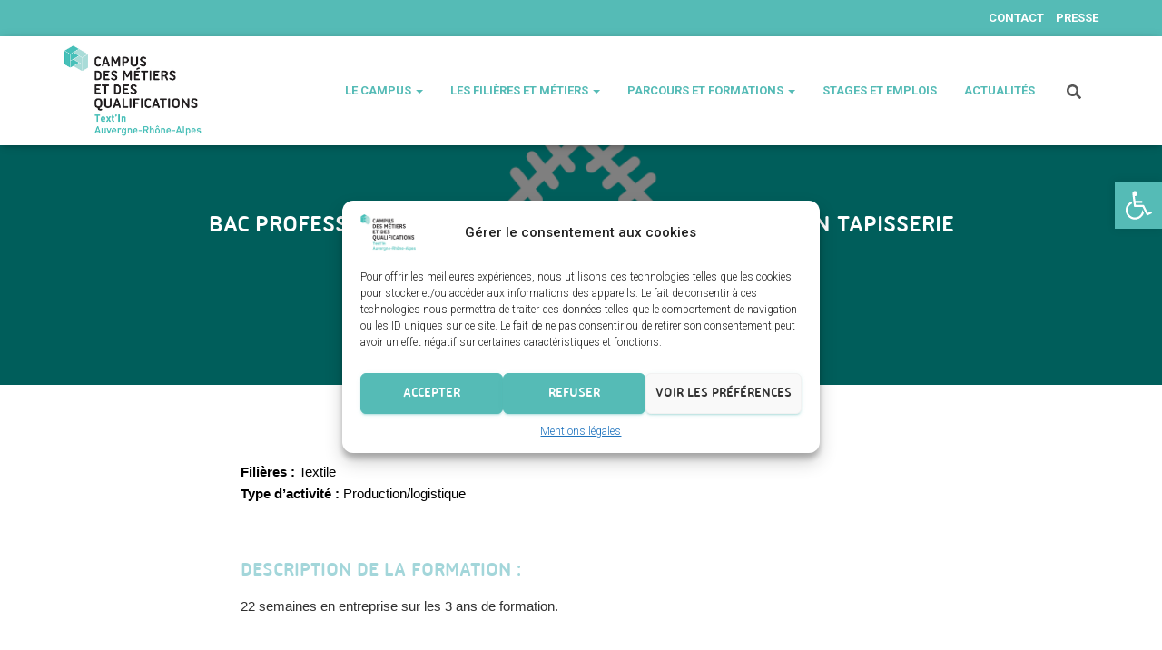

--- FILE ---
content_type: text/html; charset=UTF-8
request_url: https://campustextin.region-academique-auvergne-rhone-alpes.fr/listings/bac-pro-artisanat-et-metiers-dart-option-tapisserie-dameublement/
body_size: 27334
content:
<!DOCTYPE html>
<html lang="fr-FR">

<head>
	<meta charset='UTF-8'>
	<meta name="viewport" content="width=device-width, initial-scale=1">
	<link rel="profile" href="https://gmpg.org/xfn/11">
		<meta name='robots' content='index, follow, max-image-preview:large, max-snippet:-1, max-video-preview:-1' />

	<!-- This site is optimized with the Yoast SEO plugin v24.5 - https://yoast.com/wordpress/plugins/seo/ -->
	<title>Bac professionnel artisanat et métiers d’art option tapisserie d’ameublement - Campus Text&#039;In Auvergne-Rhône-Alpes</title>
	<meta name="description" content="La formation porte essentiellement sur les savoir-faire propres à la tapisserie d’ameublement et à la décoration d’intérieur" />
	<link rel="canonical" href="https://campustextin.region-academique-auvergne-rhone-alpes.fr/listings/bac-pro-artisanat-et-metiers-dart-option-tapisserie-dameublement/" />
	<meta property="og:locale" content="fr_FR" />
	<meta property="og:type" content="article" />
	<meta property="og:title" content="Bac professionnel artisanat et métiers d’art option tapisserie d’ameublement - Campus Text&#039;In Auvergne-Rhône-Alpes" />
	<meta property="og:description" content="La formation porte essentiellement sur les savoir-faire propres à la tapisserie d’ameublement et à la décoration d’intérieur" />
	<meta property="og:url" content="https://campustextin.region-academique-auvergne-rhone-alpes.fr/listings/bac-pro-artisanat-et-metiers-dart-option-tapisserie-dameublement/" />
	<meta property="og:site_name" content="Campus Text&#039;In Auvergne-Rhône-Alpes" />
	<meta property="article:modified_time" content="2022-04-09T19:04:00+00:00" />
	<meta property="og:image" content="https://campustextin.region-academique-auvergne-rhone-alpes.fr/wp-content/uploads/2022/03/textile.png" />
	<meta property="og:image:width" content="1152" />
	<meta property="og:image:height" content="535" />
	<meta property="og:image:type" content="image/png" />
	<meta name="twitter:card" content="summary_large_image" />
	<meta name="twitter:label1" content="Durée de lecture estimée" />
	<meta name="twitter:data1" content="3 minutes" />
	<script type="application/ld+json" class="yoast-schema-graph">{"@context":"https://schema.org","@graph":[{"@type":"WebPage","@id":"https://campustextin.region-academique-auvergne-rhone-alpes.fr/listings/bac-pro-artisanat-et-metiers-dart-option-tapisserie-dameublement/","url":"https://campustextin.region-academique-auvergne-rhone-alpes.fr/listings/bac-pro-artisanat-et-metiers-dart-option-tapisserie-dameublement/","name":"Bac professionnel artisanat et métiers d’art option tapisserie d’ameublement - Campus Text&#039;In Auvergne-Rhône-Alpes","isPartOf":{"@id":"https://campustextin.region-academique-auvergne-rhone-alpes.fr/#website"},"primaryImageOfPage":{"@id":"https://campustextin.region-academique-auvergne-rhone-alpes.fr/listings/bac-pro-artisanat-et-metiers-dart-option-tapisserie-dameublement/#primaryimage"},"image":{"@id":"https://campustextin.region-academique-auvergne-rhone-alpes.fr/listings/bac-pro-artisanat-et-metiers-dart-option-tapisserie-dameublement/#primaryimage"},"thumbnailUrl":"https://campustextin.region-academique-auvergne-rhone-alpes.fr/wp-content/uploads/2022/03/textile.png","datePublished":"2022-03-13T15:42:21+00:00","dateModified":"2022-04-09T19:04:00+00:00","description":"La formation porte essentiellement sur les savoir-faire propres à la tapisserie d’ameublement et à la décoration d’intérieur","breadcrumb":{"@id":"https://campustextin.region-academique-auvergne-rhone-alpes.fr/listings/bac-pro-artisanat-et-metiers-dart-option-tapisserie-dameublement/#breadcrumb"},"inLanguage":"fr-FR","potentialAction":[{"@type":"ReadAction","target":["https://campustextin.region-academique-auvergne-rhone-alpes.fr/listings/bac-pro-artisanat-et-metiers-dart-option-tapisserie-dameublement/"]}]},{"@type":"ImageObject","inLanguage":"fr-FR","@id":"https://campustextin.region-academique-auvergne-rhone-alpes.fr/listings/bac-pro-artisanat-et-metiers-dart-option-tapisserie-dameublement/#primaryimage","url":"https://campustextin.region-academique-auvergne-rhone-alpes.fr/wp-content/uploads/2022/03/textile.png","contentUrl":"https://campustextin.region-academique-auvergne-rhone-alpes.fr/wp-content/uploads/2022/03/textile.png","width":1152,"height":535},{"@type":"BreadcrumbList","@id":"https://campustextin.region-academique-auvergne-rhone-alpes.fr/listings/bac-pro-artisanat-et-metiers-dart-option-tapisserie-dameublement/#breadcrumb","itemListElement":[{"@type":"ListItem","position":1,"name":"Accueil","item":"https://campustextin.region-academique-auvergne-rhone-alpes.fr/"},{"@type":"ListItem","position":2,"name":"Bac professionnel artisanat et métiers d’art option tapisserie d’ameublement"}]},{"@type":"WebSite","@id":"https://campustextin.region-academique-auvergne-rhone-alpes.fr/#website","url":"https://campustextin.region-academique-auvergne-rhone-alpes.fr/","name":"Campus Text&#039;In Auvergne-Rhône-Alpes","description":"Le Campus des Métiers et des Qualification","publisher":{"@id":"https://campustextin.region-academique-auvergne-rhone-alpes.fr/#organization"},"potentialAction":[{"@type":"SearchAction","target":{"@type":"EntryPoint","urlTemplate":"https://campustextin.region-academique-auvergne-rhone-alpes.fr/?s={search_term_string}"},"query-input":{"@type":"PropertyValueSpecification","valueRequired":true,"valueName":"search_term_string"}}],"inLanguage":"fr-FR"},{"@type":"Organization","@id":"https://campustextin.region-academique-auvergne-rhone-alpes.fr/#organization","name":"Campus Text&#039;In Auvergne-Rhône-Alpes","url":"https://campustextin.region-academique-auvergne-rhone-alpes.fr/","logo":{"@type":"ImageObject","inLanguage":"fr-FR","@id":"https://campustextin.region-academique-auvergne-rhone-alpes.fr/#/schema/logo/image/","url":"https://campustextin.region-academique-auvergne-rhone-alpes.fr/wp-content/uploads/2021/12/cropped-cropped-cropped-campus-textin.png","contentUrl":"https://campustextin.region-academique-auvergne-rhone-alpes.fr/wp-content/uploads/2021/12/cropped-cropped-cropped-campus-textin.png","width":519,"height":341,"caption":"Campus Text&#039;In Auvergne-Rhône-Alpes"},"image":{"@id":"https://campustextin.region-academique-auvergne-rhone-alpes.fr/#/schema/logo/image/"}}]}</script>
	<!-- / Yoast SEO plugin. -->


<link rel='dns-prefetch' href='//www.googletagmanager.com' />
<link rel='dns-prefetch' href='//fonts.googleapis.com' />
<link rel='dns-prefetch' href='//use.fontawesome.com' />
<link rel="alternate" type="application/rss+xml" title="Campus Text&#039;In Auvergne-Rhône-Alpes &raquo; Flux" href="https://campustextin.region-academique-auvergne-rhone-alpes.fr/feed/" />
<link rel="alternate" type="application/rss+xml" title="Campus Text&#039;In Auvergne-Rhône-Alpes &raquo; Flux des commentaires" href="https://campustextin.region-academique-auvergne-rhone-alpes.fr/comments/feed/" />
<script type="text/javascript">
/* <![CDATA[ */
window._wpemojiSettings = {"baseUrl":"https:\/\/s.w.org\/images\/core\/emoji\/15.0.3\/72x72\/","ext":".png","svgUrl":"https:\/\/s.w.org\/images\/core\/emoji\/15.0.3\/svg\/","svgExt":".svg","source":{"concatemoji":"https:\/\/campustextin.region-academique-auvergne-rhone-alpes.fr\/wp-includes\/js\/wp-emoji-release.min.js?ver=966fd52587efeb3bd67d5ea9d7fbfcda"}};
/*! This file is auto-generated */
!function(i,n){var o,s,e;function c(e){try{var t={supportTests:e,timestamp:(new Date).valueOf()};sessionStorage.setItem(o,JSON.stringify(t))}catch(e){}}function p(e,t,n){e.clearRect(0,0,e.canvas.width,e.canvas.height),e.fillText(t,0,0);var t=new Uint32Array(e.getImageData(0,0,e.canvas.width,e.canvas.height).data),r=(e.clearRect(0,0,e.canvas.width,e.canvas.height),e.fillText(n,0,0),new Uint32Array(e.getImageData(0,0,e.canvas.width,e.canvas.height).data));return t.every(function(e,t){return e===r[t]})}function u(e,t,n){switch(t){case"flag":return n(e,"\ud83c\udff3\ufe0f\u200d\u26a7\ufe0f","\ud83c\udff3\ufe0f\u200b\u26a7\ufe0f")?!1:!n(e,"\ud83c\uddfa\ud83c\uddf3","\ud83c\uddfa\u200b\ud83c\uddf3")&&!n(e,"\ud83c\udff4\udb40\udc67\udb40\udc62\udb40\udc65\udb40\udc6e\udb40\udc67\udb40\udc7f","\ud83c\udff4\u200b\udb40\udc67\u200b\udb40\udc62\u200b\udb40\udc65\u200b\udb40\udc6e\u200b\udb40\udc67\u200b\udb40\udc7f");case"emoji":return!n(e,"\ud83d\udc26\u200d\u2b1b","\ud83d\udc26\u200b\u2b1b")}return!1}function f(e,t,n){var r="undefined"!=typeof WorkerGlobalScope&&self instanceof WorkerGlobalScope?new OffscreenCanvas(300,150):i.createElement("canvas"),a=r.getContext("2d",{willReadFrequently:!0}),o=(a.textBaseline="top",a.font="600 32px Arial",{});return e.forEach(function(e){o[e]=t(a,e,n)}),o}function t(e){var t=i.createElement("script");t.src=e,t.defer=!0,i.head.appendChild(t)}"undefined"!=typeof Promise&&(o="wpEmojiSettingsSupports",s=["flag","emoji"],n.supports={everything:!0,everythingExceptFlag:!0},e=new Promise(function(e){i.addEventListener("DOMContentLoaded",e,{once:!0})}),new Promise(function(t){var n=function(){try{var e=JSON.parse(sessionStorage.getItem(o));if("object"==typeof e&&"number"==typeof e.timestamp&&(new Date).valueOf()<e.timestamp+604800&&"object"==typeof e.supportTests)return e.supportTests}catch(e){}return null}();if(!n){if("undefined"!=typeof Worker&&"undefined"!=typeof OffscreenCanvas&&"undefined"!=typeof URL&&URL.createObjectURL&&"undefined"!=typeof Blob)try{var e="postMessage("+f.toString()+"("+[JSON.stringify(s),u.toString(),p.toString()].join(",")+"));",r=new Blob([e],{type:"text/javascript"}),a=new Worker(URL.createObjectURL(r),{name:"wpTestEmojiSupports"});return void(a.onmessage=function(e){c(n=e.data),a.terminate(),t(n)})}catch(e){}c(n=f(s,u,p))}t(n)}).then(function(e){for(var t in e)n.supports[t]=e[t],n.supports.everything=n.supports.everything&&n.supports[t],"flag"!==t&&(n.supports.everythingExceptFlag=n.supports.everythingExceptFlag&&n.supports[t]);n.supports.everythingExceptFlag=n.supports.everythingExceptFlag&&!n.supports.flag,n.DOMReady=!1,n.readyCallback=function(){n.DOMReady=!0}}).then(function(){return e}).then(function(){var e;n.supports.everything||(n.readyCallback(),(e=n.source||{}).concatemoji?t(e.concatemoji):e.wpemoji&&e.twemoji&&(t(e.twemoji),t(e.wpemoji)))}))}((window,document),window._wpemojiSettings);
/* ]]> */
</script>
<link rel='stylesheet' id='gs-swiper-css' href='https://campustextin.region-academique-auvergne-rhone-alpes.fr/wp-content/plugins/gs-logo-slider/assets/libs/swiper-js/swiper.min.css?ver=3.6.8' type='text/css' media='all' />
<link rel='stylesheet' id='gs-tippyjs-css' href='https://campustextin.region-academique-auvergne-rhone-alpes.fr/wp-content/plugins/gs-logo-slider/assets/libs/tippyjs/tippy.css?ver=3.6.8' type='text/css' media='all' />
<link rel='stylesheet' id='gs-logo-public-css' href='https://campustextin.region-academique-auvergne-rhone-alpes.fr/wp-content/plugins/gs-logo-slider/assets/css/gs-logo.min.css?ver=3.6.8' type='text/css' media='all' />
<link rel='stylesheet' id='lsd-frontend-css' href='https://campustextin.region-academique-auvergne-rhone-alpes.fr/wp-content/plugins/listdom/assets/css/frontend.css?ver=3.2.0' type='text/css' media='all' />
<link rel='stylesheet' id='google-font-roboto-css' href='https://fonts.googleapis.com/css?family=Roboto&#038;ver=6.5.7' type='text/css' media='all' />
<link rel='stylesheet' id='lsd-personalized-css' href='https://campustextin.region-academique-auvergne-rhone-alpes.fr/wp-content/plugins/listdom/assets/css/personalized.css?ver=3.2.0' type='text/css' media='all' />
<link rel='stylesheet' id='fontawesome-css' href='https://campustextin.region-academique-auvergne-rhone-alpes.fr/wp-content/plugins/listdom/assets/packages/font-awesome/css/font-awesome.min.css?ver=3.2.0' type='text/css' media='all' />
<link rel='stylesheet' id='simplelightbox-css' href='https://campustextin.region-academique-auvergne-rhone-alpes.fr/wp-content/plugins/listdom/assets/packages/simplelightbox/simple-lightbox.min.css?ver=3.2.0' type='text/css' media='all' />
<link rel='stylesheet' id='featherlight-css' href='https://campustextin.region-academique-auvergne-rhone-alpes.fr/wp-content/plugins/listdom/assets/packages/featherlight/fl.min.css?ver=3.2.0' type='text/css' media='all' />
<link rel='stylesheet' id='select2-css' href='https://campustextin.region-academique-auvergne-rhone-alpes.fr/wp-content/plugins/listdom/assets/packages/select2/select2.min.css?ver=3.2.0' type='text/css' media='all' />
<link rel='stylesheet' id='lightslider-css' href='https://campustextin.region-academique-auvergne-rhone-alpes.fr/wp-content/plugins/listdom/assets/packages/lightslider/css/lightslider.css?ver=3.2.0' type='text/css' media='all' />
<link rel='stylesheet' id='bootstrap-css' href='https://campustextin.region-academique-auvergne-rhone-alpes.fr/wp-content/themes/hestia/assets/bootstrap/css/bootstrap.min.css?ver=1.0.2' type='text/css' media='all' />
<link rel='stylesheet' id='hestia-font-sizes-css' href='https://campustextin.region-academique-auvergne-rhone-alpes.fr/wp-content/themes/hestia/assets/css/font-sizes.min.css?ver=3.1.8' type='text/css' media='all' />
<link rel='stylesheet' id='premium-addons-css' href='https://campustextin.region-academique-auvergne-rhone-alpes.fr/wp-content/plugins/premium-addons-for-elementor/assets/frontend/min-css/premium-addons.min.css?ver=4.10.28' type='text/css' media='all' />
<style id='wp-emoji-styles-inline-css' type='text/css'>

	img.wp-smiley, img.emoji {
		display: inline !important;
		border: none !important;
		box-shadow: none !important;
		height: 1em !important;
		width: 1em !important;
		margin: 0 0.07em !important;
		vertical-align: -0.1em !important;
		background: none !important;
		padding: 0 !important;
	}
</style>
<link rel='stylesheet' id='wp-block-library-css' href='https://campustextin.region-academique-auvergne-rhone-alpes.fr/wp-includes/css/dist/block-library/style.min.css?ver=966fd52587efeb3bd67d5ea9d7fbfcda' type='text/css' media='all' />
<style id='classic-theme-styles-inline-css' type='text/css'>
/*! This file is auto-generated */
.wp-block-button__link{color:#fff;background-color:#32373c;border-radius:9999px;box-shadow:none;text-decoration:none;padding:calc(.667em + 2px) calc(1.333em + 2px);font-size:1.125em}.wp-block-file__button{background:#32373c;color:#fff;text-decoration:none}
</style>
<style id='global-styles-inline-css' type='text/css'>
body{--wp--preset--color--black: #000000;--wp--preset--color--cyan-bluish-gray: #abb8c3;--wp--preset--color--white: #ffffff;--wp--preset--color--pale-pink: #f78da7;--wp--preset--color--vivid-red: #cf2e2e;--wp--preset--color--luminous-vivid-orange: #ff6900;--wp--preset--color--luminous-vivid-amber: #fcb900;--wp--preset--color--light-green-cyan: #7bdcb5;--wp--preset--color--vivid-green-cyan: #00d084;--wp--preset--color--pale-cyan-blue: #8ed1fc;--wp--preset--color--vivid-cyan-blue: #0693e3;--wp--preset--color--vivid-purple: #9b51e0;--wp--preset--color--accent: #55bbb6;--wp--preset--color--background-color: #ffffff;--wp--preset--color--header-gradient: #a81d84;--wp--preset--gradient--vivid-cyan-blue-to-vivid-purple: linear-gradient(135deg,rgba(6,147,227,1) 0%,rgb(155,81,224) 100%);--wp--preset--gradient--light-green-cyan-to-vivid-green-cyan: linear-gradient(135deg,rgb(122,220,180) 0%,rgb(0,208,130) 100%);--wp--preset--gradient--luminous-vivid-amber-to-luminous-vivid-orange: linear-gradient(135deg,rgba(252,185,0,1) 0%,rgba(255,105,0,1) 100%);--wp--preset--gradient--luminous-vivid-orange-to-vivid-red: linear-gradient(135deg,rgba(255,105,0,1) 0%,rgb(207,46,46) 100%);--wp--preset--gradient--very-light-gray-to-cyan-bluish-gray: linear-gradient(135deg,rgb(238,238,238) 0%,rgb(169,184,195) 100%);--wp--preset--gradient--cool-to-warm-spectrum: linear-gradient(135deg,rgb(74,234,220) 0%,rgb(151,120,209) 20%,rgb(207,42,186) 40%,rgb(238,44,130) 60%,rgb(251,105,98) 80%,rgb(254,248,76) 100%);--wp--preset--gradient--blush-light-purple: linear-gradient(135deg,rgb(255,206,236) 0%,rgb(152,150,240) 100%);--wp--preset--gradient--blush-bordeaux: linear-gradient(135deg,rgb(254,205,165) 0%,rgb(254,45,45) 50%,rgb(107,0,62) 100%);--wp--preset--gradient--luminous-dusk: linear-gradient(135deg,rgb(255,203,112) 0%,rgb(199,81,192) 50%,rgb(65,88,208) 100%);--wp--preset--gradient--pale-ocean: linear-gradient(135deg,rgb(255,245,203) 0%,rgb(182,227,212) 50%,rgb(51,167,181) 100%);--wp--preset--gradient--electric-grass: linear-gradient(135deg,rgb(202,248,128) 0%,rgb(113,206,126) 100%);--wp--preset--gradient--midnight: linear-gradient(135deg,rgb(2,3,129) 0%,rgb(40,116,252) 100%);--wp--preset--font-size--small: 13px;--wp--preset--font-size--medium: 20px;--wp--preset--font-size--large: 36px;--wp--preset--font-size--x-large: 42px;--wp--preset--spacing--20: 0.44rem;--wp--preset--spacing--30: 0.67rem;--wp--preset--spacing--40: 1rem;--wp--preset--spacing--50: 1.5rem;--wp--preset--spacing--60: 2.25rem;--wp--preset--spacing--70: 3.38rem;--wp--preset--spacing--80: 5.06rem;--wp--preset--shadow--natural: 6px 6px 9px rgba(0, 0, 0, 0.2);--wp--preset--shadow--deep: 12px 12px 50px rgba(0, 0, 0, 0.4);--wp--preset--shadow--sharp: 6px 6px 0px rgba(0, 0, 0, 0.2);--wp--preset--shadow--outlined: 6px 6px 0px -3px rgba(255, 255, 255, 1), 6px 6px rgba(0, 0, 0, 1);--wp--preset--shadow--crisp: 6px 6px 0px rgba(0, 0, 0, 1);}:where(.is-layout-flex){gap: 0.5em;}:where(.is-layout-grid){gap: 0.5em;}body .is-layout-flex{display: flex;}body .is-layout-flex{flex-wrap: wrap;align-items: center;}body .is-layout-flex > *{margin: 0;}body .is-layout-grid{display: grid;}body .is-layout-grid > *{margin: 0;}:where(.wp-block-columns.is-layout-flex){gap: 2em;}:where(.wp-block-columns.is-layout-grid){gap: 2em;}:where(.wp-block-post-template.is-layout-flex){gap: 1.25em;}:where(.wp-block-post-template.is-layout-grid){gap: 1.25em;}.has-black-color{color: var(--wp--preset--color--black) !important;}.has-cyan-bluish-gray-color{color: var(--wp--preset--color--cyan-bluish-gray) !important;}.has-white-color{color: var(--wp--preset--color--white) !important;}.has-pale-pink-color{color: var(--wp--preset--color--pale-pink) !important;}.has-vivid-red-color{color: var(--wp--preset--color--vivid-red) !important;}.has-luminous-vivid-orange-color{color: var(--wp--preset--color--luminous-vivid-orange) !important;}.has-luminous-vivid-amber-color{color: var(--wp--preset--color--luminous-vivid-amber) !important;}.has-light-green-cyan-color{color: var(--wp--preset--color--light-green-cyan) !important;}.has-vivid-green-cyan-color{color: var(--wp--preset--color--vivid-green-cyan) !important;}.has-pale-cyan-blue-color{color: var(--wp--preset--color--pale-cyan-blue) !important;}.has-vivid-cyan-blue-color{color: var(--wp--preset--color--vivid-cyan-blue) !important;}.has-vivid-purple-color{color: var(--wp--preset--color--vivid-purple) !important;}.has-black-background-color{background-color: var(--wp--preset--color--black) !important;}.has-cyan-bluish-gray-background-color{background-color: var(--wp--preset--color--cyan-bluish-gray) !important;}.has-white-background-color{background-color: var(--wp--preset--color--white) !important;}.has-pale-pink-background-color{background-color: var(--wp--preset--color--pale-pink) !important;}.has-vivid-red-background-color{background-color: var(--wp--preset--color--vivid-red) !important;}.has-luminous-vivid-orange-background-color{background-color: var(--wp--preset--color--luminous-vivid-orange) !important;}.has-luminous-vivid-amber-background-color{background-color: var(--wp--preset--color--luminous-vivid-amber) !important;}.has-light-green-cyan-background-color{background-color: var(--wp--preset--color--light-green-cyan) !important;}.has-vivid-green-cyan-background-color{background-color: var(--wp--preset--color--vivid-green-cyan) !important;}.has-pale-cyan-blue-background-color{background-color: var(--wp--preset--color--pale-cyan-blue) !important;}.has-vivid-cyan-blue-background-color{background-color: var(--wp--preset--color--vivid-cyan-blue) !important;}.has-vivid-purple-background-color{background-color: var(--wp--preset--color--vivid-purple) !important;}.has-black-border-color{border-color: var(--wp--preset--color--black) !important;}.has-cyan-bluish-gray-border-color{border-color: var(--wp--preset--color--cyan-bluish-gray) !important;}.has-white-border-color{border-color: var(--wp--preset--color--white) !important;}.has-pale-pink-border-color{border-color: var(--wp--preset--color--pale-pink) !important;}.has-vivid-red-border-color{border-color: var(--wp--preset--color--vivid-red) !important;}.has-luminous-vivid-orange-border-color{border-color: var(--wp--preset--color--luminous-vivid-orange) !important;}.has-luminous-vivid-amber-border-color{border-color: var(--wp--preset--color--luminous-vivid-amber) !important;}.has-light-green-cyan-border-color{border-color: var(--wp--preset--color--light-green-cyan) !important;}.has-vivid-green-cyan-border-color{border-color: var(--wp--preset--color--vivid-green-cyan) !important;}.has-pale-cyan-blue-border-color{border-color: var(--wp--preset--color--pale-cyan-blue) !important;}.has-vivid-cyan-blue-border-color{border-color: var(--wp--preset--color--vivid-cyan-blue) !important;}.has-vivid-purple-border-color{border-color: var(--wp--preset--color--vivid-purple) !important;}.has-vivid-cyan-blue-to-vivid-purple-gradient-background{background: var(--wp--preset--gradient--vivid-cyan-blue-to-vivid-purple) !important;}.has-light-green-cyan-to-vivid-green-cyan-gradient-background{background: var(--wp--preset--gradient--light-green-cyan-to-vivid-green-cyan) !important;}.has-luminous-vivid-amber-to-luminous-vivid-orange-gradient-background{background: var(--wp--preset--gradient--luminous-vivid-amber-to-luminous-vivid-orange) !important;}.has-luminous-vivid-orange-to-vivid-red-gradient-background{background: var(--wp--preset--gradient--luminous-vivid-orange-to-vivid-red) !important;}.has-very-light-gray-to-cyan-bluish-gray-gradient-background{background: var(--wp--preset--gradient--very-light-gray-to-cyan-bluish-gray) !important;}.has-cool-to-warm-spectrum-gradient-background{background: var(--wp--preset--gradient--cool-to-warm-spectrum) !important;}.has-blush-light-purple-gradient-background{background: var(--wp--preset--gradient--blush-light-purple) !important;}.has-blush-bordeaux-gradient-background{background: var(--wp--preset--gradient--blush-bordeaux) !important;}.has-luminous-dusk-gradient-background{background: var(--wp--preset--gradient--luminous-dusk) !important;}.has-pale-ocean-gradient-background{background: var(--wp--preset--gradient--pale-ocean) !important;}.has-electric-grass-gradient-background{background: var(--wp--preset--gradient--electric-grass) !important;}.has-midnight-gradient-background{background: var(--wp--preset--gradient--midnight) !important;}.has-small-font-size{font-size: var(--wp--preset--font-size--small) !important;}.has-medium-font-size{font-size: var(--wp--preset--font-size--medium) !important;}.has-large-font-size{font-size: var(--wp--preset--font-size--large) !important;}.has-x-large-font-size{font-size: var(--wp--preset--font-size--x-large) !important;}
.wp-block-navigation a:where(:not(.wp-element-button)){color: inherit;}
:where(.wp-block-post-template.is-layout-flex){gap: 1.25em;}:where(.wp-block-post-template.is-layout-grid){gap: 1.25em;}
:where(.wp-block-columns.is-layout-flex){gap: 2em;}:where(.wp-block-columns.is-layout-grid){gap: 2em;}
.wp-block-pullquote{font-size: 1.5em;line-height: 1.6;}
</style>
<link rel='stylesheet' id='flexy-breadcrumb-css' href='https://campustextin.region-academique-auvergne-rhone-alpes.fr/wp-content/plugins/flexy-breadcrumb/public/css/flexy-breadcrumb-public.css?ver=1.2.1' type='text/css' media='all' />
<link rel='stylesheet' id='flexy-breadcrumb-font-awesome-css' href='https://campustextin.region-academique-auvergne-rhone-alpes.fr/wp-content/plugins/flexy-breadcrumb/public/css/font-awesome.min.css?ver=4.7.0' type='text/css' media='all' />
<link rel='stylesheet' id='foobox-free-min-css' href='https://campustextin.region-academique-auvergne-rhone-alpes.fr/wp-content/plugins/foobox-image-lightbox/free/css/foobox.free.min.css?ver=2.7.27' type='text/css' media='all' />
<link rel='stylesheet' id='uaf_client_css-css' href='https://campustextin.region-academique-auvergne-rhone-alpes.fr/wp-content/uploads/useanyfont/uaf.css?ver=1704713751' type='text/css' media='all' />
<link rel='stylesheet' id='wpsr_main_css-css' href='https://campustextin.region-academique-auvergne-rhone-alpes.fr/wp-content/plugins/wp-socializer/public/css/wpsr.min.css?ver=7.7' type='text/css' media='all' />
<link rel='stylesheet' id='wpsr_fa_icons-css' href='https://use.fontawesome.com/releases/v6.4.2/css/all.css?ver=7.7' type='text/css' media='all' />
<link rel='stylesheet' id='cmplz-general-css' href='https://campustextin.region-academique-auvergne-rhone-alpes.fr/wp-content/plugins/complianz-gdpr/assets/css/cookieblocker.min.css?ver=1711357071' type='text/css' media='all' />
<link rel='stylesheet' id='hfe-style-css' href='https://campustextin.region-academique-auvergne-rhone-alpes.fr/wp-content/plugins/header-footer-elementor/assets/css/header-footer-elementor.css?ver=1.6.28' type='text/css' media='all' />
<link rel='stylesheet' id='elementor-icons-css' href='https://campustextin.region-academique-auvergne-rhone-alpes.fr/wp-content/plugins/elementor/assets/lib/eicons/css/elementor-icons.min.css?ver=5.29.0' type='text/css' media='all' />
<link rel='stylesheet' id='elementor-frontend-css' href='https://campustextin.region-academique-auvergne-rhone-alpes.fr/wp-content/plugins/elementor/assets/css/frontend-lite.min.css?ver=3.21.0' type='text/css' media='all' />
<link rel='stylesheet' id='swiper-css' href='https://campustextin.region-academique-auvergne-rhone-alpes.fr/wp-content/plugins/elementor/assets/lib/swiper/v8/css/swiper.min.css?ver=8.4.5' type='text/css' media='all' />
<link rel='stylesheet' id='elementor-post-7-css' href='https://campustextin.region-academique-auvergne-rhone-alpes.fr/wp-content/uploads/elementor/css/post-7.css?ver=1684331937' type='text/css' media='all' />
<link rel='stylesheet' id='elementor-global-css' href='https://campustextin.region-academique-auvergne-rhone-alpes.fr/wp-content/uploads/elementor/css/global.css?ver=1684331936' type='text/css' media='all' />
<link rel='stylesheet' id='elementor-post-116-css' href='https://campustextin.region-academique-auvergne-rhone-alpes.fr/wp-content/uploads/elementor/css/post-116.css?ver=1684331936' type='text/css' media='all' />
<link rel='stylesheet' id='parent-style-css' href='https://campustextin.region-academique-auvergne-rhone-alpes.fr/wp-content/themes/hestia/style.css?ver=966fd52587efeb3bd67d5ea9d7fbfcda' type='text/css' media='all' />
<link rel='stylesheet' id='child-style-css' href='https://campustextin.region-academique-auvergne-rhone-alpes.fr/wp-content/themes/hestia-child-hestia-child/style.css?ver=966fd52587efeb3bd67d5ea9d7fbfcda' type='text/css' media='all' />
<link rel='stylesheet' id='hestia_style-css' href='https://campustextin.region-academique-auvergne-rhone-alpes.fr/wp-content/themes/hestia-child-hestia-child/style.css?ver=3.1.8' type='text/css' media='all' />
<style id='hestia_style-inline-css' type='text/css'>
.elementor-page .hestia-about>.container{width:100%}.elementor-page .pagebuilder-section{padding:0}.elementor-page .title-in-content,.elementor-page .image-in-page{display:none}.home.elementor-page .main-raised>section.hestia-about{overflow:visible}.elementor-editor-active .navbar{pointer-events:none}.elementor-editor-active #elementor.elementor-edit-mode .elementor-element-overlay{z-index:1000000}.elementor-page.page-template-template-fullwidth .blog-post-wrapper>.container{width:100%}.elementor-page.page-template-template-fullwidth .blog-post-wrapper>.container .col-md-12{padding:0}.elementor-page.page-template-template-fullwidth article.section{padding:0}.elementor-text-editor p,.elementor-text-editor h1,.elementor-text-editor h2,.elementor-text-editor h3,.elementor-text-editor h4,.elementor-text-editor h5,.elementor-text-editor h6{font-size:inherit}
.hestia-top-bar,.hestia-top-bar .widget.widget_shopping_cart .cart_list{background-color:#363537}.hestia-top-bar .widget .label-floating input[type=search]:-webkit-autofill{-webkit-box-shadow:inset 0 0 0 9999px #363537}.hestia-top-bar,.hestia-top-bar .widget .label-floating input[type=search],.hestia-top-bar .widget.widget_search form.form-group:before,.hestia-top-bar .widget.widget_product_search form.form-group:before,.hestia-top-bar .widget.widget_shopping_cart:before{color:#fff}.hestia-top-bar .widget .label-floating input[type=search]{-webkit-text-fill-color:#fff !important}.hestia-top-bar div.widget.widget_shopping_cart:before,.hestia-top-bar .widget.widget_product_search form.form-group:before,.hestia-top-bar .widget.widget_search form.form-group:before{background-color:#fff}.hestia-top-bar a,.hestia-top-bar .top-bar-nav li a{color:#fff}.hestia-top-bar ul li a[href*="mailto:"]:before,.hestia-top-bar ul li a[href*="tel:"]:before{background-color:#fff}.hestia-top-bar a:hover,.hestia-top-bar .top-bar-nav li a:hover{color:#eee}.hestia-top-bar ul li:hover a[href*="mailto:"]:before,.hestia-top-bar ul li:hover a[href*="tel:"]:before{background-color:#eee}
a,.navbar .dropdown-menu li:hover>a,.navbar .dropdown-menu li:focus>a,.navbar .dropdown-menu li:active>a,.navbar .navbar-nav>li .dropdown-menu li:hover>a,body:not(.home) .navbar-default .navbar-nav>.active:not(.btn)>a,body:not(.home) .navbar-default .navbar-nav>.active:not(.btn)>a:hover,body:not(.home) .navbar-default .navbar-nav>.active:not(.btn)>a:focus,a:hover,.card-blog a.moretag:hover,.card-blog a.more-link:hover,.widget a:hover,.has-text-color.has-accent-color,p.has-text-color a{color:#55bbb6}.svg-text-color{fill:#55bbb6}.pagination span.current,.pagination span.current:focus,.pagination span.current:hover{border-color:#55bbb6}button,button:hover,.woocommerce .track_order button[type="submit"],.woocommerce .track_order button[type="submit"]:hover,div.wpforms-container .wpforms-form button[type=submit].wpforms-submit,div.wpforms-container .wpforms-form button[type=submit].wpforms-submit:hover,input[type="button"],input[type="button"]:hover,input[type="submit"],input[type="submit"]:hover,input#searchsubmit,.pagination span.current,.pagination span.current:focus,.pagination span.current:hover,.btn.btn-primary,.btn.btn-primary:link,.btn.btn-primary:hover,.btn.btn-primary:focus,.btn.btn-primary:active,.btn.btn-primary.active,.btn.btn-primary.active:focus,.btn.btn-primary.active:hover,.btn.btn-primary:active:hover,.btn.btn-primary:active:focus,.btn.btn-primary:active:hover,.hestia-sidebar-open.btn.btn-rose,.hestia-sidebar-close.btn.btn-rose,.hestia-sidebar-open.btn.btn-rose:hover,.hestia-sidebar-close.btn.btn-rose:hover,.hestia-sidebar-open.btn.btn-rose:focus,.hestia-sidebar-close.btn.btn-rose:focus,.label.label-primary,.hestia-work .portfolio-item:nth-child(6n+1) .label,.nav-cart .nav-cart-content .widget .buttons .button,.has-accent-background-color[class*="has-background"]{background-color:#55bbb6}@media(max-width:768px){.navbar-default .navbar-nav>li>a:hover,.navbar-default .navbar-nav>li>a:focus,.navbar .navbar-nav .dropdown .dropdown-menu li a:hover,.navbar .navbar-nav .dropdown .dropdown-menu li a:focus,.navbar button.navbar-toggle:hover,.navbar .navbar-nav li:hover>a i{color:#55bbb6}}body:not(.woocommerce-page) button:not([class^="fl-"]):not(.hestia-scroll-to-top):not(.navbar-toggle):not(.close),body:not(.woocommerce-page) .button:not([class^="fl-"]):not(hestia-scroll-to-top):not(.navbar-toggle):not(.add_to_cart_button):not(.product_type_grouped):not(.product_type_external),div.wpforms-container .wpforms-form button[type=submit].wpforms-submit,input[type="submit"],input[type="button"],.btn.btn-primary,.widget_product_search button[type="submit"],.hestia-sidebar-open.btn.btn-rose,.hestia-sidebar-close.btn.btn-rose,.everest-forms button[type=submit].everest-forms-submit-button{-webkit-box-shadow:0 2px 2px 0 rgba(85,187,182,0.14),0 3px 1px -2px rgba(85,187,182,0.2),0 1px 5px 0 rgba(85,187,182,0.12);box-shadow:0 2px 2px 0 rgba(85,187,182,0.14),0 3px 1px -2px rgba(85,187,182,0.2),0 1px 5px 0 rgba(85,187,182,0.12)}.card .header-primary,.card .content-primary,.everest-forms button[type=submit].everest-forms-submit-button{background:#55bbb6}body:not(.woocommerce-page) .button:not([class^="fl-"]):not(.hestia-scroll-to-top):not(.navbar-toggle):not(.add_to_cart_button):hover,body:not(.woocommerce-page) button:not([class^="fl-"]):not(.hestia-scroll-to-top):not(.navbar-toggle):not(.close):hover,div.wpforms-container .wpforms-form button[type=submit].wpforms-submit:hover,input[type="submit"]:hover,input[type="button"]:hover,input#searchsubmit:hover,.widget_product_search button[type="submit"]:hover,.pagination span.current,.btn.btn-primary:hover,.btn.btn-primary:focus,.btn.btn-primary:active,.btn.btn-primary.active,.btn.btn-primary:active:focus,.btn.btn-primary:active:hover,.hestia-sidebar-open.btn.btn-rose:hover,.hestia-sidebar-close.btn.btn-rose:hover,.pagination span.current:hover,.everest-forms button[type=submit].everest-forms-submit-button:hover,.everest-forms button[type=submit].everest-forms-submit-button:focus,.everest-forms button[type=submit].everest-forms-submit-button:active{-webkit-box-shadow:0 14px 26px -12px rgba(85,187,182,0.42),0 4px 23px 0 rgba(0,0,0,0.12),0 8px 10px -5px rgba(85,187,182,0.2);box-shadow:0 14px 26px -12px rgba(85,187,182,0.42),0 4px 23px 0 rgba(0,0,0,0.12),0 8px 10px -5px rgba(85,187,182,0.2);color:#fff}.form-group.is-focused .form-control{background-image:-webkit-gradient(linear,left top,left bottom,from(#55bbb6),to(#55bbb6)),-webkit-gradient(linear,left top,left bottom,from(#d2d2d2),to(#d2d2d2));background-image:-webkit-linear-gradient(linear,left top,left bottom,from(#55bbb6),to(#55bbb6)),-webkit-linear-gradient(linear,left top,left bottom,from(#d2d2d2),to(#d2d2d2));background-image:linear-gradient(linear,left top,left bottom,from(#55bbb6),to(#55bbb6)),linear-gradient(linear,left top,left bottom,from(#d2d2d2),to(#d2d2d2))}.navbar:not(.navbar-transparent) li:not(.btn):hover>a,.navbar li.on-section:not(.btn)>a,.navbar.full-screen-menu.navbar-transparent li:not(.btn):hover>a,.navbar.full-screen-menu .navbar-toggle:hover,.navbar:not(.navbar-transparent) .nav-cart:hover,.navbar:not(.navbar-transparent) .hestia-toggle-search:hover{color:#55bbb6}.header-filter-gradient{background:linear-gradient(45deg,rgba(168,29,132,1) 0,rgb(234,57,111) 100%)}.has-text-color.has-header-gradient-color{color:#a81d84}.has-header-gradient-background-color[class*="has-background"]{background-color:#a81d84}.has-text-color.has-background-color-color{color:#fff}.has-background-color-background-color[class*="has-background"]{background-color:#fff}
.btn.btn-primary:not(.colored-button):not(.btn-left):not(.btn-right):not(.btn-just-icon):not(.menu-item),input[type="submit"]:not(.search-submit),body:not(.woocommerce-account) .woocommerce .button.woocommerce-Button,.woocommerce .product button.button,.woocommerce .product button.button.alt,.woocommerce .product #respond input#submit,.woocommerce-cart .blog-post .woocommerce .cart-collaterals .cart_totals .checkout-button,.woocommerce-checkout #payment #place_order,.woocommerce-account.woocommerce-page button.button,.woocommerce .track_order button[type="submit"],.nav-cart .nav-cart-content .widget .buttons .button,.woocommerce a.button.wc-backward,body.woocommerce .wccm-catalog-item a.button,body.woocommerce a.wccm-button.button,form.woocommerce-form-coupon button.button,div.wpforms-container .wpforms-form button[type=submit].wpforms-submit,div.woocommerce a.button.alt,div.woocommerce table.my_account_orders .button,.btn.colored-button,.btn.btn-left,.btn.btn-right,.btn:not(.colored-button):not(.btn-left):not(.btn-right):not(.btn-just-icon):not(.menu-item):not(.hestia-sidebar-open):not(.hestia-sidebar-close){padding-top:15px;padding-bottom:15px;padding-left:33px;padding-right:33px}
.btn.btn-primary:not(.colored-button):not(.btn-left):not(.btn-right):not(.btn-just-icon):not(.menu-item),input[type="submit"]:not(.search-submit),body:not(.woocommerce-account) .woocommerce .button.woocommerce-Button,.woocommerce .product button.button,.woocommerce .product button.button.alt,.woocommerce .product #respond input#submit,.woocommerce-cart .blog-post .woocommerce .cart-collaterals .cart_totals .checkout-button,.woocommerce-checkout #payment #place_order,.woocommerce-account.woocommerce-page button.button,.woocommerce .track_order button[type="submit"],.nav-cart .nav-cart-content .widget .buttons .button,.woocommerce a.button.wc-backward,body.woocommerce .wccm-catalog-item a.button,body.woocommerce a.wccm-button.button,form.woocommerce-form-coupon button.button,div.wpforms-container .wpforms-form button[type=submit].wpforms-submit,div.woocommerce a.button.alt,div.woocommerce table.my_account_orders .button,input[type="submit"].search-submit,.hestia-view-cart-wrapper .added_to_cart.wc-forward,.woocommerce-product-search button,.woocommerce-cart .actions .button,#secondary div[id^=woocommerce_price_filter] .button,.woocommerce div[id^=woocommerce_widget_cart].widget .buttons .button,.searchform input[type=submit],.searchform button,.search-form:not(.media-toolbar-primary) input[type=submit],.search-form:not(.media-toolbar-primary) button,.woocommerce-product-search input[type=submit],.btn.colored-button,.btn.btn-left,.btn.btn-right,.btn:not(.colored-button):not(.btn-left):not(.btn-right):not(.btn-just-icon):not(.menu-item):not(.hestia-sidebar-open):not(.hestia-sidebar-close){border-radius:3px}
h1,h2,h3,h4,h5,h6,.hestia-title,.hestia-title.title-in-content,p.meta-in-content,.info-title,.card-title,.page-header.header-small .hestia-title,.page-header.header-small .title,.widget h5,.hestia-title,.title,.footer-brand,.footer-big h4,.footer-big h5,.media .media-heading,.carousel h1.hestia-title,.carousel h2.title,.carousel span.sub-title,.hestia-about h1,.hestia-about h2,.hestia-about h3,.hestia-about h4,.hestia-about h5{font-family:Ubuntu}body,ul,.tooltip-inner{font-family:Roboto}
@media(min-width:769px){.page-header.header-small .hestia-title,.page-header.header-small .title,h1.hestia-title.title-in-content,.main article.section .has-title-font-size{font-size:27px}}@media(max-width:768px){.page-header.header-small .hestia-title,.page-header.header-small .title,h1.hestia-title.title-in-content,.main article.section .has-title-font-size{font-size:26px}}@media(max-width:480px){.page-header.header-small .hestia-title,.page-header.header-small .title,h1.hestia-title.title-in-content,.main article.section .has-title-font-size{font-size:26px}}@media(min-width:769px){.single-post-wrap h1:not(.title-in-content),.page-content-wrap h1:not(.title-in-content),.page-template-template-fullwidth article h1:not(.title-in-content){font-size:27px}.single-post-wrap h2,.page-content-wrap h2,.page-template-template-fullwidth article h2,.main article.section .has-heading-font-size{font-size:22px}.single-post-wrap h3,.page-content-wrap h3,.page-template-template-fullwidth article h3{font-size:17px}.single-post-wrap h4,.page-content-wrap h4,.page-template-template-fullwidth article h4{font-size:12px}.single-post-wrap h5,.page-content-wrap h5,.page-template-template-fullwidth article h5{font-size:8px}.single-post-wrap h6,.page-content-wrap h6,.page-template-template-fullwidth article h6{font-size:3px}}@media(min-width:769px){.single-post-wrap,.page-content-wrap,.single-post-wrap ul,.page-content-wrap ul,.single-post-wrap ol,.page-content-wrap ol,.single-post-wrap dl,.page-content-wrap dl,.single-post-wrap table,.page-content-wrap table,.page-template-template-fullwidth article,.main article.section .has-body-font-size{font-size:15px}}@media(min-width:769px){#carousel-hestia-generic .hestia-title{font-size:67px}#carousel-hestia-generic span.sub-title{font-size:18px}#carousel-hestia-generic .btn{font-size:14px}}@media(min-width:769px){section.hestia-features h5.description,section.hestia-shop h5.description,section.hestia-work h5.description,section.hestia-team h5.description,section.hestia-testimonials h5.description,section.hestia-subscribe h5.subscribe-description,section.hestia-blogs h5.description,section.hestia-contact h5.description{font-size:18px}}@media(min-width:769px){section.hestia-team p.card-description,section.hestia-pricing p.text-gray,section.hestia-testimonials p.card-description,section.hestia-blogs p.card-description,.section.related-posts p.card-description,.hestia-contact p,section.hestia-features .hestia-info p,section.hestia-shop .card-description p{font-size:14px}section.hestia-shop h6.category,section.hestia-work .label-primary,section.hestia-team h6.category,section.hestia-pricing .card-pricing h6.category,section.hestia-testimonials h6.category,section.hestia-blogs h6.category,.section.related-posts h6.category{font-size:12px}}
</style>
<link rel='stylesheet' id='hestia-google-font-ubuntu-css' href='//fonts.googleapis.com/css?family=Ubuntu%3A300%2C400%2C500%2C700&#038;subset=latin&#038;ver=6.5.7' type='text/css' media='all' />
<link rel='stylesheet' id='hestia-google-font-roboto-css' href='//fonts.googleapis.com/css?family=Roboto%3A300%2C400%2C500%2C700&#038;subset=latin&#038;ver=6.5.7' type='text/css' media='all' />
<link rel='stylesheet' id='pojo-a11y-css' href='https://campustextin.region-academique-auvergne-rhone-alpes.fr/wp-content/plugins/pojo-accessibility/assets/css/style.min.css?ver=1.0.0' type='text/css' media='all' />
<link rel='stylesheet' id='eael-general-css' href='https://campustextin.region-academique-auvergne-rhone-alpes.fr/wp-content/plugins/essential-addons-for-elementor-lite/assets/front-end/css/view/general.min.css?ver=5.9.15' type='text/css' media='all' />
<link rel='stylesheet' id='google-fonts-1-css' href='https://fonts.googleapis.com/css?family=Roboto%3A100%2C100italic%2C200%2C200italic%2C300%2C300italic%2C400%2C400italic%2C500%2C500italic%2C600%2C600italic%2C700%2C700italic%2C800%2C800italic%2C900%2C900italic&#038;display=auto&#038;ver=6.5.7' type='text/css' media='all' />
<link rel="preconnect" href="https://fonts.gstatic.com/" crossorigin><script type="text/javascript" src="https://campustextin.region-academique-auvergne-rhone-alpes.fr/wp-includes/js/jquery/jquery.min.js?ver=3.7.1" id="jquery-core-js"></script>
<script type="text/javascript" src="https://campustextin.region-academique-auvergne-rhone-alpes.fr/wp-includes/js/jquery/jquery-migrate.min.js?ver=3.4.1" id="jquery-migrate-js"></script>
<script type="text/javascript" src="https://campustextin.region-academique-auvergne-rhone-alpes.fr/wp-includes/js/jquery/ui/core.min.js?ver=1.13.2" id="jquery-ui-core-js"></script>
<script type="text/javascript" src="https://campustextin.region-academique-auvergne-rhone-alpes.fr/wp-includes/js/jquery/ui/mouse.min.js?ver=1.13.2" id="jquery-ui-mouse-js"></script>
<script type="text/javascript" src="https://campustextin.region-academique-auvergne-rhone-alpes.fr/wp-includes/js/jquery/ui/sortable.min.js?ver=1.13.2" id="jquery-ui-sortable-js"></script>
<script type="text/javascript" id="lsd-frontend-js-extra">
/* <![CDATA[ */
var lsd = {"ajaxurl":"https:\/\/campustextin.region-academique-auvergne-rhone-alpes.fr\/wp-admin\/admin-ajax.php","timepicker_format":"24"};
/* ]]> */
</script>
<script type="text/javascript" src="https://campustextin.region-academique-auvergne-rhone-alpes.fr/wp-content/plugins/listdom/assets/js/frontend.min.js?ver=3.2.0" id="lsd-frontend-js"></script>
<script type="text/javascript" src="https://campustextin.region-academique-auvergne-rhone-alpes.fr/wp-content/plugins/listdom/assets/packages/owl-carousel/owl.carousel.min.js?ver=3.2.0" id="owl-js"></script>
<script type="text/javascript" src="https://campustextin.region-academique-auvergne-rhone-alpes.fr/wp-content/plugins/listdom/assets/packages/simplelightbox/simple-lightbox.jquery.min.js?ver=3.2.0" id="simplelightbox-js"></script>
<script type="text/javascript" src="https://campustextin.region-academique-auvergne-rhone-alpes.fr/wp-content/plugins/listdom/assets/packages/featherlight/fl.min.js?ver=3.2.0" id="featherlight-js"></script>
<script type="text/javascript" src="https://campustextin.region-academique-auvergne-rhone-alpes.fr/wp-content/plugins/listdom/assets/packages/select2/select2.full.min.js?ver=3.2.0" id="select2-js"></script>
<script type="text/javascript" src="https://campustextin.region-academique-auvergne-rhone-alpes.fr/wp-content/plugins/listdom/assets/packages/lightslider/js/lightslider.js?ver=3.2.0" id="lightslider-js"></script>
<script type="text/javascript" id="seo-automated-link-building-js-extra">
/* <![CDATA[ */
var seoAutomatedLinkBuilding = {"ajaxUrl":"https:\/\/campustextin.region-academique-auvergne-rhone-alpes.fr\/wp-admin\/admin-ajax.php"};
/* ]]> */
</script>
<script type="text/javascript" src="https://campustextin.region-academique-auvergne-rhone-alpes.fr/wp-content/plugins/seo-automated-link-building/js/seo-automated-link-building.js?ver=966fd52587efeb3bd67d5ea9d7fbfcda" id="seo-automated-link-building-js"></script>
<script type="text/javascript" id="foobox-free-min-js-before">
/* <![CDATA[ */
/* Run FooBox FREE (v2.7.27) */
var FOOBOX = window.FOOBOX = {
	ready: true,
	disableOthers: false,
	o: {wordpress: { enabled: true }, countMessage:'%index / %total', images: { showCaptions:false }, excludes:'.fbx-link,.nofoobox,.nolightbox,a[href*="pinterest.com/pin/create/button/"]', affiliate : { enabled: false }, error: "erreur de chargement"},
	selectors: [
		".gallery", ".wp-block-gallery", ".wp-caption", ".wp-block-image", "a:has(img[class*=wp-image-])", ".foobox"
	],
	pre: function( $ ){
		// Custom JavaScript (Pre)
		
	},
	post: function( $ ){
		// Custom JavaScript (Post)
		
		// Custom Captions Code
		
	},
	custom: function( $ ){
		// Custom Extra JS
		
	}
};
/* ]]> */
</script>
<script type="text/javascript" src="https://campustextin.region-academique-auvergne-rhone-alpes.fr/wp-content/plugins/foobox-image-lightbox/free/js/foobox.free.min.js?ver=2.7.27" id="foobox-free-min-js"></script>

<!-- Google tag (gtag.js) snippet added by Site Kit -->

<!-- Extrait Google Analytics ajouté par Site Kit -->
<script type="text/javascript" src="https://www.googletagmanager.com/gtag/js?id=G-FBKENX7K34" id="google_gtagjs-js" async></script>
<script type="text/javascript" id="google_gtagjs-js-after">
/* <![CDATA[ */
window.dataLayer = window.dataLayer || [];function gtag(){dataLayer.push(arguments);}
gtag("set","linker",{"domains":["campustextin.region-academique-auvergne-rhone-alpes.fr"]});
gtag("js", new Date());
gtag("set", "developer_id.dZTNiMT", true);
gtag("config", "G-FBKENX7K34");
/* ]]> */
</script>

<!-- End Google tag (gtag.js) snippet added by Site Kit -->
<link rel="https://api.w.org/" href="https://campustextin.region-academique-auvergne-rhone-alpes.fr/wp-json/" /><link rel="EditURI" type="application/rsd+xml" title="RSD" href="https://campustextin.region-academique-auvergne-rhone-alpes.fr/xmlrpc.php?rsd" />
<link rel="alternate" type="application/json+oembed" href="https://campustextin.region-academique-auvergne-rhone-alpes.fr/wp-json/oembed/1.0/embed?url=https%3A%2F%2Fcampustextin.region-academique-auvergne-rhone-alpes.fr%2Flistings%2Fbac-pro-artisanat-et-metiers-dart-option-tapisserie-dameublement%2F" />
<link rel="alternate" type="text/xml+oembed" href="https://campustextin.region-academique-auvergne-rhone-alpes.fr/wp-json/oembed/1.0/embed?url=https%3A%2F%2Fcampustextin.region-academique-auvergne-rhone-alpes.fr%2Flistings%2Fbac-pro-artisanat-et-metiers-dart-option-tapisserie-dameublement%2F&#038;format=xml" />

            <style type="text/css">              
                
                /* Background color */
                .fbc-page .fbc-wrap .fbc-items {
                    background-color: rgba(237,239,240,0);
                }
                /* Items font size */
                .fbc-page .fbc-wrap .fbc-items li {
                    font-size: 13px;
                }
                
                /* Items' link color */
                .fbc-page .fbc-wrap .fbc-items li a {
                    color: #232222;                    
                }
                
                /* Seprator color */
                .fbc-page .fbc-wrap .fbc-items li .fbc-separator {
                    color: #232222;
                }
                
                /* Active item & end-text color */
                .fbc-page .fbc-wrap .fbc-items li.active span,
                .fbc-page .fbc-wrap .fbc-items li .fbc-end-text {
                    color: #55bbb6;
                    font-size: 13px;
                }
            </style>

            <meta name="generator" content="Site Kit by Google 1.124.0" />			<style>.cmplz-hidden {
					display: none !important;
				}</style>		<script>
			document.documentElement.className = document.documentElement.className.replace( 'no-js', 'js' );
		</script>
				<style>
			.no-js img.lazyload { display: none; }
			figure.wp-block-image img.lazyloading { min-width: 150px; }
							.lazyload, .lazyloading { opacity: 0; }
				.lazyloaded {
					opacity: 1;
					transition: opacity 400ms;
					transition-delay: 0ms;
				}
					</style>
		<meta name="generator" content="Elementor 3.21.0; features: e_optimized_assets_loading, e_optimized_css_loading, additional_custom_breakpoints; settings: css_print_method-external, google_font-enabled, font_display-auto">
<style type="text/css">
#pojo-a11y-toolbar .pojo-a11y-toolbar-toggle a{ background-color: #55bbb6;	color: #ffffff;}
#pojo-a11y-toolbar .pojo-a11y-toolbar-overlay, #pojo-a11y-toolbar .pojo-a11y-toolbar-overlay ul.pojo-a11y-toolbar-items.pojo-a11y-links{ border-color: #55bbb6;}
body.pojo-a11y-focusable a:focus{ outline-style: solid !important;	outline-width: 1px !important;	outline-color: #55bbb6 !important;}
#pojo-a11y-toolbar{ top: 200px !important;}
#pojo-a11y-toolbar .pojo-a11y-toolbar-overlay{ background-color: #ffffff;}
#pojo-a11y-toolbar .pojo-a11y-toolbar-overlay ul.pojo-a11y-toolbar-items li.pojo-a11y-toolbar-item a, #pojo-a11y-toolbar .pojo-a11y-toolbar-overlay p.pojo-a11y-toolbar-title{ color: #000000;}
#pojo-a11y-toolbar .pojo-a11y-toolbar-overlay ul.pojo-a11y-toolbar-items li.pojo-a11y-toolbar-item a.active{ background-color: #55bbb6;	color: #ffffff;}
@media (max-width: 767px) { #pojo-a11y-toolbar { top: 450px !important; } }</style><style type="text/css" id="custom-background-css">
body.custom-background { background-color: #ffffff; }
</style>
	<link rel="icon" href="https://campustextin.region-academique-auvergne-rhone-alpes.fr/wp-content/uploads/2021/12/cropped-FAVICON-campustextin-32x32.png" sizes="32x32" />
<link rel="icon" href="https://campustextin.region-academique-auvergne-rhone-alpes.fr/wp-content/uploads/2021/12/cropped-FAVICON-campustextin-192x192.png" sizes="192x192" />
<link rel="apple-touch-icon" href="https://campustextin.region-academique-auvergne-rhone-alpes.fr/wp-content/uploads/2021/12/cropped-FAVICON-campustextin-180x180.png" />
<meta name="msapplication-TileImage" content="https://campustextin.region-academique-auvergne-rhone-alpes.fr/wp-content/uploads/2021/12/cropped-FAVICON-campustextin-270x270.png" />
		<style type="text/css" id="wp-custom-css">
			.footer.footer.footer-big {
background-color: #55BBB6
	}

.menu-menu-top-container {
	float: right;
}

.hestia-top-bar{
background-color: #55BBB6;
		font-size: 13px;
	text-transform: uppercase;
	font-weight: bold;
}

.navbar .navbar-header .navbar-brand img {
    max-height: 100px;
    width: auto;
    height: auto;
}

.main-navigation .main-nav ul li a, 
.menu-toggle, .main-navigation .mobile-bar-items a {
    line-height: inherit;
    padding-top: 10px;
    padding-bottom: 10px;
}

#menu-menu-principal a {
	font-size: 13px;
	font-weight: bold;
	color: #55BBB6;
}

#menu-menu-principal a:hover {
  color: black;
}

.author {
    display: none;
}

.lsd-search.lsd-search-default-style .lsd-search-row .lsd-search-buttons .lsd-search-buttons-submit .lsd-search-button{
background-color: black !important;
}

.lsd-listing-bottom-bar{ 
  display: none
}

.lsd-listing-address{ 
  opacity: 0;
}

.lsd-listing-title a:hover {
	color: #A3D6DA !important;
}

.col-md-6{
	display: none
}


.related-posts{
	display: none
}

.section .section-blog-info{
	display: none
}

.lsd-single-page-section-title{
    display: none;
}

a.pp_expand{
    display: none;
}

.header-filter-gradient{
	background: linear-gradient(to right, #A3D6DA, #55BBB6) !important;
}


div#ot-sdk-btn-floating { display: none !important; }

div#branda-cookie-notice{ display: none !important; }

.lsd-search-filter input[type="checkbox"] {
    margin-right: 8px;
}

.lsd-grid-view-wrapper.lsd-style-style1 .lsd-grid-view-listings-wrapper .lsd-row>div .lsd-listing .lsd-listing-body .lsd-listing-title a strong{
font-weight: 500;
}

.lsd-search .lsd-search-row .lsd-search-filter label {color: #000000 !important}

.lsd-search {background-color: #A3D6DA;
	padding: 20px 20px 20px 20px; }
		</style>
		</head>

<body data-rsssl=1 data-cmplz=1 class="listdom-listing-template-default single single-listdom-listing postid-4854 custom-background wp-custom-logo lsd-theme-hestia ehf-footer ehf-template-hestia ehf-stylesheet-hestia-child-hestia-child blog-post header-layout-default header-footer-elementor elementor-default elementor-kit-7">
		<div class="wrapper post-4854 listdom-listing type-listdom-listing status-publish has-post-thumbnail hentry listdom-category-formations listdom-location-apprentissage listdom-location-formation-initiale listdom-tag-production-logistique listdom-feature-pre-bac listdom-label-textile default ">
		<header class="header header-with-topbar">
			<div style="display: none"></div><div class="hestia-top-bar">		<div class="container">
			<div class="row">
								<div class="pull-right col-md-12">
					<div id="top-bar-navigation" class="menu-barre-du-haut-container"><ul id="menu-barre-du-haut" class="nav top-bar-nav"><li id="menu-item-349" class="menu-item menu-item-type-post_type menu-item-object-page menu-item-349"><a title="Contact" href="https://campustextin.region-academique-auvergne-rhone-alpes.fr/contact/">Contact</a></li>
<li id="menu-item-350" class="menu-item menu-item-type-post_type menu-item-object-page menu-item-350"><a title="Presse" href="https://campustextin.region-academique-auvergne-rhone-alpes.fr/presse/">Presse</a></li>
</ul></div>				</div>
			</div><!-- /.row -->
		</div><!-- /.container -->
		</div>		<nav class="navbar navbar-default navbar-fixed-top  hestia_left header-with-topbar navbar-not-transparent">
						<div class="container">
						<div class="navbar-header">
			<div class="title-logo-wrapper">
				<a class="navbar-brand" href="https://campustextin.region-academique-auvergne-rhone-alpes.fr/"
						title="Campus Text&#039;In Auvergne-Rhône-Alpes">
					<img fetchpriority="high"   alt="Campus Text&#039;In Auvergne-Rhône-Alpes" width="519" height="341" data-src="https://campustextin.region-academique-auvergne-rhone-alpes.fr/wp-content/uploads/2021/12/cropped-cropped-cropped-campus-textin.png" class="hestia-hide-if-transparent lazyload" src="[data-uri]"><noscript><img fetchpriority="high" class="hestia-hide-if-transparent" src="https://campustextin.region-academique-auvergne-rhone-alpes.fr/wp-content/uploads/2021/12/cropped-cropped-cropped-campus-textin.png" alt="Campus Text&#039;In Auvergne-Rhône-Alpes" width="519" height="341"></noscript><img   alt="Campus Text&#039;In Auvergne-Rhône-Alpes" width="549" height="366" data-src="https://campustextin.region-academique-auvergne-rhone-alpes.fr/wp-content/uploads/2021/12/cropped-cropped-campus-textin.png" class="hestia-transparent-logo lazyload" src="[data-uri]"><noscript><img class="hestia-transparent-logo" src="https://campustextin.region-academique-auvergne-rhone-alpes.fr/wp-content/uploads/2021/12/cropped-cropped-campus-textin.png" alt="Campus Text&#039;In Auvergne-Rhône-Alpes" width="549" height="366"></noscript></a>
			</div>
								<div class="navbar-toggle-wrapper">
						<button type="button" class="navbar-toggle" data-toggle="collapse" data-target="#main-navigation">
								<span class="icon-bar"></span><span class="icon-bar"></span><span class="icon-bar"></span>				<span class="sr-only">Déplier la navigation</span>
			</button>
					</div>
				</div>
		<div id="main-navigation" class="collapse navbar-collapse"><ul id="menu-menu-principal" class="nav navbar-nav"><li id="menu-item-420" class="menu-item menu-item-type-post_type menu-item-object-page menu-item-has-children menu-item-420 dropdown"><a title="Le Campus" href="https://campustextin.region-academique-auvergne-rhone-alpes.fr/le-campus/" class="dropdown-toggle">Le Campus <span class="caret-wrap"><span class="caret"><svg aria-hidden="true" focusable="false" data-prefix="fas" data-icon="chevron-down" class="svg-inline--fa fa-chevron-down fa-w-14" role="img" xmlns="http://www.w3.org/2000/svg" viewBox="0 0 448 512"><path d="M207.029 381.476L12.686 187.132c-9.373-9.373-9.373-24.569 0-33.941l22.667-22.667c9.357-9.357 24.522-9.375 33.901-.04L224 284.505l154.745-154.021c9.379-9.335 24.544-9.317 33.901.04l22.667 22.667c9.373 9.373 9.373 24.569 0 33.941L240.971 381.476c-9.373 9.372-24.569 9.372-33.942 0z"></path></svg></span></span></a>
<ul role="menu" class="dropdown-menu">
	<li id="menu-item-421" class="menu-item menu-item-type-post_type menu-item-object-page menu-item-421"><a title="Présentation" href="https://campustextin.region-academique-auvergne-rhone-alpes.fr/le-campus/presentation/">Présentation</a></li>
	<li id="menu-item-422" class="menu-item menu-item-type-post_type menu-item-object-page menu-item-422"><a title="Réseau" href="https://campustextin.region-academique-auvergne-rhone-alpes.fr/le-campus/reseau/">Réseau</a></li>
	<li id="menu-item-423" class="menu-item menu-item-type-post_type menu-item-object-page menu-item-423"><a title="Plateaux techniques et de recherche" href="https://campustextin.region-academique-auvergne-rhone-alpes.fr/le-campus/plateaux-techniques-et-de-recherche/">Plateaux techniques et de recherche</a></li>
	<li id="menu-item-424" class="menu-item menu-item-type-post_type menu-item-object-page menu-item-424"><a title="International" href="https://campustextin.region-academique-auvergne-rhone-alpes.fr/le-campus/international/">International</a></li>
</ul>
</li>
<li id="menu-item-425" class="menu-item menu-item-type-post_type menu-item-object-page menu-item-has-children menu-item-425 dropdown"><a title="Les filières et métiers" href="https://campustextin.region-academique-auvergne-rhone-alpes.fr/les-filieres-et-metiers/" class="dropdown-toggle">Les filières et métiers <span class="caret-wrap"><span class="caret"><svg aria-hidden="true" focusable="false" data-prefix="fas" data-icon="chevron-down" class="svg-inline--fa fa-chevron-down fa-w-14" role="img" xmlns="http://www.w3.org/2000/svg" viewBox="0 0 448 512"><path d="M207.029 381.476L12.686 187.132c-9.373-9.373-9.373-24.569 0-33.941l22.667-22.667c9.357-9.357 24.522-9.375 33.901-.04L224 284.505l154.745-154.021c9.379-9.335 24.544-9.317 33.901.04l22.667 22.667c9.373 9.373 9.373 24.569 0 33.941L240.971 381.476c-9.373 9.372-24.569 9.372-33.942 0z"></path></svg></span></span></a>
<ul role="menu" class="dropdown-menu">
	<li id="menu-item-426" class="menu-item menu-item-type-post_type menu-item-object-page menu-item-426"><a title="Filières" href="https://campustextin.region-academique-auvergne-rhone-alpes.fr/les-filieres-et-metiers/filieres/">Filières</a></li>
	<li id="menu-item-427" class="menu-item menu-item-type-post_type menu-item-object-page menu-item-427"><a title="Métiers" href="https://campustextin.region-academique-auvergne-rhone-alpes.fr/les-filieres-et-metiers/metiers/">Métiers</a></li>
</ul>
</li>
<li id="menu-item-428" class="menu-item menu-item-type-post_type menu-item-object-page menu-item-has-children menu-item-428 dropdown"><a title="Parcours et formations" href="https://campustextin.region-academique-auvergne-rhone-alpes.fr/parcours-et-formation-tout-au-long-de-la-vie/" class="dropdown-toggle">Parcours et formations <span class="caret-wrap"><span class="caret"><svg aria-hidden="true" focusable="false" data-prefix="fas" data-icon="chevron-down" class="svg-inline--fa fa-chevron-down fa-w-14" role="img" xmlns="http://www.w3.org/2000/svg" viewBox="0 0 448 512"><path d="M207.029 381.476L12.686 187.132c-9.373-9.373-9.373-24.569 0-33.941l22.667-22.667c9.357-9.357 24.522-9.375 33.901-.04L224 284.505l154.745-154.021c9.379-9.335 24.544-9.317 33.901.04l22.667 22.667c9.373 9.373 9.373 24.569 0 33.941L240.971 381.476c-9.373 9.372-24.569 9.372-33.942 0z"></path></svg></span></span></a>
<ul role="menu" class="dropdown-menu">
	<li id="menu-item-431" class="menu-item menu-item-type-post_type menu-item-object-page menu-item-431"><a title="Les formations du Campus" href="https://campustextin.region-academique-auvergne-rhone-alpes.fr/parcours-et-formation-tout-au-long-de-la-vie/les-formations-du-campus/">Les formations du Campus</a></li>
	<li id="menu-item-432" class="menu-item menu-item-type-post_type menu-item-object-page menu-item-432"><a title="Témoignages" href="https://campustextin.region-academique-auvergne-rhone-alpes.fr/parcours-et-formation-tout-au-long-de-la-vie/parcours-et-temoignages/">Témoignages</a></li>
	<li id="menu-item-430" class="menu-item menu-item-type-post_type menu-item-object-page menu-item-430"><a title="Formation initiale" href="https://campustextin.region-academique-auvergne-rhone-alpes.fr/parcours-et-formation-tout-au-long-de-la-vie/formation-initiale/">Formation initiale</a></li>
	<li id="menu-item-429" class="menu-item menu-item-type-post_type menu-item-object-page menu-item-429"><a title="Formation continue" href="https://campustextin.region-academique-auvergne-rhone-alpes.fr/parcours-et-formation-tout-au-long-de-la-vie/formation-continue/">Formation continue</a></li>
	<li id="menu-item-433" class="menu-item menu-item-type-post_type menu-item-object-page menu-item-433"><a title="VAE" href="https://campustextin.region-academique-auvergne-rhone-alpes.fr/parcours-et-formation-tout-au-long-de-la-vie/vae/">VAE</a></li>
</ul>
</li>
<li id="menu-item-434" class="menu-item menu-item-type-post_type menu-item-object-page menu-item-434"><a title="Stages et emplois" href="https://campustextin.region-academique-auvergne-rhone-alpes.fr/stages-et-emplois/">Stages et emplois</a></li>
<li id="menu-item-419" class="menu-item menu-item-type-post_type menu-item-object-page menu-item-419"><a title="Actualités" href="https://campustextin.region-academique-auvergne-rhone-alpes.fr/actualites/">Actualités</a></li>
<li class="hestia-search-in-menu"><div class="hestia-nav-search"><form role="search" method="get" class="search-form" action="https://campustextin.region-academique-auvergne-rhone-alpes.fr/">
				<label>
					<span class="screen-reader-text">Rechercher :</span>
					<input type="search" class="search-field" placeholder="Rechercher…" value="" name="s" />
				</label>
				<input type="submit" class="search-submit" value="Rechercher" />
			</form></div><a class="hestia-toggle-search"><svg xmlns="http://www.w3.org/2000/svg" viewBox="0 0 512 512" width="16" height="16"><path d="M505 442.7L405.3 343c-4.5-4.5-10.6-7-17-7H372c27.6-35.3 44-79.7 44-128C416 93.1 322.9 0 208 0S0 93.1 0 208s93.1 208 208 208c48.3 0 92.7-16.4 128-44v16.3c0 6.4 2.5 12.5 7 17l99.7 99.7c9.4 9.4 24.6 9.4 33.9 0l28.3-28.3c9.4-9.4 9.4-24.6.1-34zM208 336c-70.7 0-128-57.2-128-128 0-70.7 57.2-128 128-128 70.7 0 128 57.2 128 128 0 70.7-57.2 128-128 128z"></path></svg></a></li></ul></div>			</div>
					</nav>
				</header>
<div id="primary" class=" page-header header-small" data-parallax="active" ><div class="container"><div class="row"><div class="col-md-10 col-md-offset-1 text-center"><h1 class="hestia-title entry-title">Bac professionnel artisanat et métiers d’art option tapisserie d’ameublement</h1><h4 class="author">Publié par <a href="https://campustextin.region-academique-auvergne-rhone-alpes.fr/author/vulpes/" class="vcard author"><strong class="fn">vulpes</strong></a> le <time class="entry-date published" datetime="2022-03-13T16:42:21+01:00" content="2022-03-13">13 mars 2022</time><time class="updated hestia-hidden" datetime="2022-04-09T21:04:00+02:00">13 mars 2022</time></h4></div></div></div><div class="header-filter" style="background-image: url(https://campustextin.region-academique-auvergne-rhone-alpes.fr/wp-content/uploads/2022/03/textile.png);"></div></div>
<div class="main ">
	<div class="blog-post blog-post-wrapper">
		<div class="container">
			<article id="post-4854" class="section section-text">
	<div class="row">
				<div class="col-md-8 single-post-container col-md-offset-2" data-layout="full-width">

			<div class="single-post-wrap entry-content"><div class="lsd-single-page-wrapper lsd-font-m lsd-single-style1" ><div class="lsd-single-page-section lsd-single-page-section-content"><div class="lsd-single-content-wrapper lsd-single-element lsd-single-content"><p><span style="color: #000000"><strong>Filières : </strong>Textile</span><br />
<span style="color: #000000"><strong>Type d’activité : </strong>Production/logistique</span></p>
<h2>Description de la formation :</h2>
<div>
<p>22 semaines en entreprise sur les 3 ans de formation.</p>
<p>La formation porte essentiellement sur les savoir-faire propres à la tapisserie d’ameublement et à la décoration d’intérieur :</p>
<ul>
<li>Sièges : création, restauration et habillage de sièges dans le respect d’un style, d’une époque (historique et contemporain) ;</li>
<li>Décors : façonnage de tout ce qui touche à la décoration textile d’un espace intérieur et extérieur.</li>
</ul>
<p>Le / la tapissier(ère) intervient dans différents domaines et secteurs d’activités :</p>
<ul>
<li>L’artisanat, correspond à la mise en œuvre d’un savoir-faire pour des prestations dans les espaces privés (particuliers) et dans les espaces culturels et artistiques (décors de théâtres, de films, châteaux, musées, parcs d’attraction…) ;</li>
<li>L’industrie du mobilier où le travail du tapissier concerne des espaces recevant du public (salle de spectacle, cinéma, spa / thalasso, hôtellerie / restaurant…) et dans les domaines de l’industrie du transport (nautisme, aéronautique, ferroviaire, caravaning et automobile).</li>
</ul>
<p>Autres activités :</p>
<ul>
<li>Réalisation et pose de tentures murales ;</li>
<li>Habillage de portes et de meubles (gainage) ;</li>
<li>Communication, coordination et installation de l’habillage vertical (murs) et des accessoires ;</li>
<li>Bureau d’étude et méthode : prise de côtes, mise en plan (3D), conception, planification, approvisionnement matières, matériaux…</li>
<li>Home staging / relooking / upcycling.</li>
</ul>
<p>Le/la tapissier(ère) décorateur propose aussi bien des créations contemporaines que de la restauration à l’identique, pour cela il/elle est orienté vers l’acquisition de connaissances stylistiques, artistiques et techniques.</p>
<p>Formation possible par apprentissage sous réserve de trouver une entreprise.</p>
</div>
<h2>Débouchés</h2>
<p>Niveau 3</p>
<ul>
<li>MC Décors textiles permanents et éphémères (1 an)</li>
<li>BP ameublement option tapisserie décoration (2 ans)</li>
<li>CAP ou BM Sellier Garnisseur</li>
<li>Formation continue : CQP tapissier en travaux hors atelier, dit « Villiers », (1 an) Niveau IV • FMA spécialité tapisserie (3 ans)</li>
<li>BTM Tapissier décorateur (2 ans)</li>
</ul>
<p>Niveau 5</p>
<ul>
<li>DMA : arts de l’habitat option décors et mobiliers (2ans)</li>
</ul>
<p>Niveau 6</p>
<ul>
<li>DN MADE Objets (3 ans)</li>
<li><a href="https://campustextin.region-academique-auvergne-rhone-alpes.fr/listings/diplome-national-des-metiers-dart-et-du-design-dnmade-mention-materiau-textile/" data-internallinksmanager029f6b8e52c="38" title="Diplôme National des Métiers d’Art et du Design DNMADE, mention Matériaux/Textile" target="_blank" rel="noopener">DN MADE Matériaux</a> (3 ans)</li>
<li><a href="https://campustextin.region-academique-auvergne-rhone-alpes.fr/listings/diplome-national-des-metiers-dart-et-du-design-dnmade-mention-materiau-textile/" data-internallinksmanager029f6b8e52c="38" title="Diplôme National des Métiers d’Art et du Design DNMADE, mention Matériaux/Textile" target="_blank" rel="noopener">DN MADE Textile</a> (3 ans)</li>
</ul>
<p>&nbsp;</p>
<ul>
<li>Artisan tapissier (ère) d’ameublement, restaurateur (trice) de mobilier historique et du patrimoine ;</li>
<li>Employé(e) dans l’industrie du siège, du mobilier de collectivité, d’hôtellerie / restauration, l’évènementiel, les salles de spectacle, les cinémas et théâtres, le mobilier sur mesure-adapté (médical, thalasso), stores et bâches, le mobilier de salon intérieur et extérieur (espace terrasse, jardin, piscine, etc.), le secteur nautique et aéronautique, ferroviaire, caravaning et automobile ;</li>
<li>Créateur (trice) / Concepteur (trice) de mobilier design ;</li>
<li>Décorateur (trice) d’intérieur ;</li>
<li>Vente / conseiller(ère) commercial(e) et e-commerce / représentant pour magasins, fournisseurs, éditeurs de textile.</li>
</ul>
<ul></ul>
<h2>Lieux de formation :</h2>
<div>
<div>
<div>
<p><strong>Lycée Marie Laurencin <em>(public) </em></strong>&#8211; RIOM (63)</p>
</div>
</div>
</div>
<ul>
<li><span style="color: #000000"><span style="color: #000000"><span style="color: #000000"><span style="color: #000000"><span style="color: #000000"><span style="color: #000000"><span style="color: #000000"><strong>Modalités et niveau d’admission : </strong></span></span></span></span></span></span></span>Post 3ème (Affelnet) + parcours aménagés et passerelles</li>
<li><span style="color: #000000"><strong>Niveau obtenu :</strong> BAC</span></li>
<li><span style="color: #000000"><strong>Modes de formation : </strong></span>formation initiale, formation en apprentissage</li>
<li><span style="color: #000000"><strong>Niveau de certification :</strong> 4</span></li>
</ul>
<p style="text-align: right"><span style="color: #000000"><a href="https://marie-laurencin-riom.ent.auvergnerhonealpes.fr/l-etablissement/nos-formations-toutes-les-fiches-par-diplome/" target="_blank" rel="noopener">Accéder au site de l&rsquo;établissement</a></span></p>
<div>
<div>
<p>&nbsp;</p>
</div>
</div>
<div>
<div></div>
</div>
</div></div></div><div class="wp-socializer wpsr-share-icons wpsr-flex-center" data-lg-action="show" data-sm-action="show" data-sm-width="768"><div class="wpsr-si-inner"><div class="socializer sr-popup sr-32px sr-circle sr-opacity sr-pad"><span class="sr-facebook"><a data-id="facebook" style="background-color:#a3d6da;color:#ffffff;" rel="nofollow" href="https://www.facebook.com/share.php?u=https%3A%2F%2Fcampustextin.region-academique-auvergne-rhone-alpes.fr%2Flistings%2Fbac-pro-artisanat-et-metiers-dart-option-tapisserie-dameublement%2F" target="_blank" title="Share this on Facebook"><i class="fab fa-facebook-f"></i></a></span>
<span class="sr-twitter"><a data-id="twitter" style="background-color:#a3d6da;color:#ffffff;" rel="nofollow" href="https://twitter.com/intent/tweet?text=Bac%20professionnel%20artisanat%20et%20m%C3%A9tiers%20d%E2%80%99art%20option%20tapisserie%20d%E2%80%99ameublement%20-%20https%3A%2F%2Fcampustextin.region-academique-auvergne-rhone-alpes.fr%2Flistings%2Fbac-pro-artisanat-et-metiers-dart-option-tapisserie-dameublement%2F%20" target="_blank" title="Tweet this !"><i class="fab fa-twitter"></i></a></span>
<span class="sr-linkedin"><a data-id="linkedin" style="background-color:#a3d6da;color:#ffffff;" rel="nofollow" href="https://www.linkedin.com/sharing/share-offsite/?url=https%3A%2F%2Fcampustextin.region-academique-auvergne-rhone-alpes.fr%2Flistings%2Fbac-pro-artisanat-et-metiers-dart-option-tapisserie-dameublement%2F" target="_blank" title="Add this to LinkedIn"><i class="fab fa-linkedin-in"></i></a></span>
<span class="sr-email"><a data-id="email" style="background-color:#a3d6da;color:#ffffff;" rel="nofollow" href="mailto:?subject=Bac%20professionnel%20artisanat%20et%20m%C3%A9tiers%20d%E2%80%99art%20option%20tapisserie%20d%E2%80%99ameublement&amp;body=Fili%C3%A8res%20%3A%20Textile%0D%0AType%20d%E2%80%99activit%C3%A9%20%3A%20Production%2Flogistique%0D%0ADescription%20de%20la%20formation%20%3A%20-%20https%3A%2F%2Fcampustextin.region-academique-auvergne-rhone-alpes.fr%2Flistings%2Fbac-pro-artisanat-et-metiers-dart-option-tapisserie-dameublement%2F" target="_blank" title="Email this "><i class="fa fa-envelope"></i></a></span>
<span class="sr-sms"><a data-id="sms" style="background-color:#a3d6da;color:#ffffff;" rel="nofollow" href="sms:?&amp;body=Bac%20professionnel%20artisanat%20et%20m%C3%A9tiers%20d%E2%80%99art%20option%20tapisserie%20d%E2%80%99ameublement%20https%3A%2F%2Fcampustextin.region-academique-auvergne-rhone-alpes.fr%2Flistings%2Fbac-pro-artisanat-et-metiers-dart-option-tapisserie-dameublement%2F" target="_blank" title="Share via SMS"><i class="fa fa-sms"></i></a></span>
<span class="sr-print"><a data-id="print" style="background-color:#a3d6da;color:#ffffff;" rel="nofollow" href="https://www.printfriendly.com/print?url=https%3A%2F%2Fcampustextin.region-academique-auvergne-rhone-alpes.fr%2Flistings%2Fbac-pro-artisanat-et-metiers-dart-option-tapisserie-dameublement%2F" target="_blank" title="Print this article "><i class="fa fa-print"></i></a></span>
<span class="sr-pdf"><a data-id="pdf" style="background-color:#a3d6da;color:#ffffff;" rel="nofollow" href="https://www.printfriendly.com/print?url=https%3A%2F%2Fcampustextin.region-academique-auvergne-rhone-alpes.fr%2Flistings%2Fbac-pro-artisanat-et-metiers-dart-option-tapisserie-dameublement%2F" target="_blank" title="Convert to PDF"><i class="fa fa-file-pdf"></i></a></span></div></div></div></div>
		<div class="section section-blog-info">
			<div class="row">
				<div class="col-md-6">
					<div class="entry-categories">Catégories :											</div>
									</div>
							</div>
			<hr>
					</div>
		</div>		</div>
</article>

		</div>
	</div>
</div>

			<div class="section related-posts">
				<div class="container">
					<div class="row">
						<div class="col-md-12">
							<h2 class="hestia-title text-center">Articles similaires</h2>
							<div class="row">
																	<div class="col-md-4">
										<div class="card card-blog">
																							<div class="card-image">
													<a href="https://campustextin.region-academique-auvergne-rhone-alpes.fr/2023/06/06/triathlon-de-la-mode-ethique/" title="Triathlon de la Mode éthique">
														<img width="360" height="240"   alt="" decoding="async" data-src="https://campustextin.region-academique-auvergne-rhone-alpes.fr/wp-content/uploads/2023/06/Workshop_20LMD-page-002-360x240.jpg" class="attachment-hestia-blog size-hestia-blog wp-post-image lazyload" src="[data-uri]" /><noscript><img width="360" height="240" src="https://campustextin.region-academique-auvergne-rhone-alpes.fr/wp-content/uploads/2023/06/Workshop_20LMD-page-002-360x240.jpg" class="attachment-hestia-blog size-hestia-blog wp-post-image" alt="" decoding="async" /></noscript>													</a>
												</div>
																						<div class="content">
												<h6 class="category text-info"><a href="https://campustextin.region-academique-auvergne-rhone-alpes.fr/category/actualites/" title="Voir tout les articles dans Actualités" >Actualités</a> </h6>
												<h4 class="card-title">
													<a class="blog-item-title-link" href="https://campustextin.region-academique-auvergne-rhone-alpes.fr/2023/06/06/triathlon-de-la-mode-ethique/" title="Triathlon de la Mode éthique" rel="bookmark">
														Triathlon de la Mode éthique													</a>
												</h4>
												<p class="card-description">Le Triathlon de la mode éthique est un concours qui se déroule sur 3 années et dont le challenge consiste à créer des parures à partir de tout matériau de seconde vie, en lien avec<a class="moretag" href="https://campustextin.region-academique-auvergne-rhone-alpes.fr/2023/06/06/triathlon-de-la-mode-ethique/"> Lire la suite&hellip;</a></p>
											</div>
										</div>
									</div>
																	<div class="col-md-4">
										<div class="card card-blog">
																							<div class="card-image">
													<a href="https://campustextin.region-academique-auvergne-rhone-alpes.fr/2023/05/23/prototypage-de-sacs-a-dos/" title="Prototypage de sacs à dos">
														<img width="360" height="240"   alt="" decoding="async" data-src="https://campustextin.region-academique-auvergne-rhone-alpes.fr/wp-content/uploads/2023/05/sac1-1-360x240.jpg" class="attachment-hestia-blog size-hestia-blog wp-post-image lazyload" src="[data-uri]" /><noscript><img width="360" height="240" src="https://campustextin.region-academique-auvergne-rhone-alpes.fr/wp-content/uploads/2023/05/sac1-1-360x240.jpg" class="attachment-hestia-blog size-hestia-blog wp-post-image" alt="" decoding="async" /></noscript>													</a>
												</div>
																						<div class="content">
												<h6 class="category text-info"><a href="https://campustextin.region-academique-auvergne-rhone-alpes.fr/category/actualites/" title="Voir tout les articles dans Actualités" >Actualités</a> </h6>
												<h4 class="card-title">
													<a class="blog-item-title-link" href="https://campustextin.region-academique-auvergne-rhone-alpes.fr/2023/05/23/prototypage-de-sacs-a-dos/" title="Prototypage de sacs à dos" rel="bookmark">
														Prototypage de sacs à dos													</a>
												</h4>
												<p class="card-description">Les élèves de seconde et première professionnelle MMV du lycée Louise Labé ont accepté, avec leurs enseignantes, de relever le défi de la Classe Culturelle Numérique Industrie Textile proposée par la Métropole de Lyon, aux<a class="moretag" href="https://campustextin.region-academique-auvergne-rhone-alpes.fr/2023/05/23/prototypage-de-sacs-a-dos/"> Lire la suite&hellip;</a></p>
											</div>
										</div>
									</div>
																	<div class="col-md-4">
										<div class="card card-blog">
																							<div class="card-image">
													<a href="https://campustextin.region-academique-auvergne-rhone-alpes.fr/2023/02/22/defile-du-musee-du-chapeau/" title="Défilé du musée du chapeau">
														<img width="360" height="240"   alt="" decoding="async" data-src="https://campustextin.region-academique-auvergne-rhone-alpes.fr/wp-content/uploads/2023/02/chapeaux2-360x240.jpg" class="attachment-hestia-blog size-hestia-blog wp-post-image lazyload" src="[data-uri]" /><noscript><img width="360" height="240" src="https://campustextin.region-academique-auvergne-rhone-alpes.fr/wp-content/uploads/2023/02/chapeaux2-360x240.jpg" class="attachment-hestia-blog size-hestia-blog wp-post-image" alt="" decoding="async" /></noscript>													</a>
												</div>
																						<div class="content">
												<h6 class="category text-info"><a href="https://campustextin.region-academique-auvergne-rhone-alpes.fr/category/actualites/" title="Voir tout les articles dans Actualités" >Actualités</a> </h6>
												<h4 class="card-title">
													<a class="blog-item-title-link" href="https://campustextin.region-academique-auvergne-rhone-alpes.fr/2023/02/22/defile-du-musee-du-chapeau/" title="Défilé du musée du chapeau" rel="bookmark">
														Défilé du musée du chapeau													</a>
												</h4>
												<p class="card-description">Vendredi 18 novembre 2022, les élèves du lycée des Monts du Lyonnais ont défilé pour le musée du chapeau. La nouvelle collection intitulée «&nbsp;Douceurs d’hiver&nbsp;» a été réalisée par la modiste Isabelle Grange. Pour l’occasion<a class="moretag" href="https://campustextin.region-academique-auvergne-rhone-alpes.fr/2023/02/22/defile-du-musee-du-chapeau/"> Lire la suite&hellip;</a></p>
											</div>
										</div>
									</div>
																							</div>
						</div>
					</div>
				</div>
			</div>
							<footer itemtype="https://schema.org/WPFooter" itemscope="itemscope" id="colophon" role="contentinfo">
			<div class='footer-width-fixer'>		<div data-elementor-type="wp-post" data-elementor-id="116" class="elementor elementor-116">
						<section class="elementor-section elementor-top-section elementor-element elementor-element-72a974c elementor-section-full_width elementor-section-height-default elementor-section-height-default" data-id="72a974c" data-element_type="section" data-settings="{&quot;background_background&quot;:&quot;classic&quot;}">
						<div class="elementor-container elementor-column-gap-default">
					<div class="elementor-column elementor-col-100 elementor-top-column elementor-element elementor-element-e44826c" data-id="e44826c" data-element_type="column">
			<div class="elementor-widget-wrap elementor-element-populated">
						<section class="elementor-section elementor-inner-section elementor-element elementor-element-ec6fb9d elementor-section-full_width elementor-section-height-default elementor-section-height-default" data-id="ec6fb9d" data-element_type="section">
						<div class="elementor-container elementor-column-gap-default">
					<div class="elementor-column elementor-col-20 elementor-inner-column elementor-element elementor-element-0371403" data-id="0371403" data-element_type="column">
			<div class="elementor-widget-wrap">
							</div>
		</div>
				<div class="elementor-column elementor-col-20 elementor-inner-column elementor-element elementor-element-0c5a4ff" data-id="0c5a4ff" data-element_type="column">
			<div class="elementor-widget-wrap elementor-element-populated">
						<div class="elementor-element elementor-element-5cebae4 elementor-widget elementor-widget-image" data-id="5cebae4" data-element_type="widget" data-widget_type="image.default">
				<div class="elementor-widget-container">
			<style>/*! elementor - v3.21.0 - 15-04-2024 */
.elementor-widget-image{text-align:center}.elementor-widget-image a{display:inline-block}.elementor-widget-image a img[src$=".svg"]{width:48px}.elementor-widget-image img{vertical-align:middle;display:inline-block}</style>											<a href="https://www.ac-lyon.fr" target="_blank">
							<img width="150" height="151"   alt="" data-src="https://campustextin.region-academique-auvergne-rhone-alpes.fr/wp-content/uploads/2021/12/Academie_de_Lyon.svg" class="attachment-large size-large wp-image-175 lazyload" src="[data-uri]" /><noscript><img width="150" height="151" src="https://campustextin.region-academique-auvergne-rhone-alpes.fr/wp-content/uploads/2021/12/Academie_de_Lyon.svg" class="attachment-large size-large wp-image-175" alt="" /></noscript>								</a>
													</div>
				</div>
					</div>
		</div>
				<div class="elementor-column elementor-col-20 elementor-inner-column elementor-element elementor-element-fe373ba" data-id="fe373ba" data-element_type="column">
			<div class="elementor-widget-wrap elementor-element-populated">
						<div class="elementor-element elementor-element-323fa64 elementor-widget elementor-widget-image" data-id="323fa64" data-element_type="widget" data-widget_type="image.default">
				<div class="elementor-widget-container">
														<a href="https://www.ac-lyon.fr/article/la-region-academique-auvergne-rhone-alpes-121621" target="_blank">
							<img width="154" height="100"   alt="" data-src="https://campustextin.region-academique-auvergne-rhone-alpes.fr/wp-content/uploads/2021/12/REGIONACADEMIQUEAURA.svg" class="attachment-large size-large wp-image-174 lazyload" src="[data-uri]" /><noscript><img width="154" height="100" src="https://campustextin.region-academique-auvergne-rhone-alpes.fr/wp-content/uploads/2021/12/REGIONACADEMIQUEAURA.svg" class="attachment-large size-large wp-image-174" alt="" /></noscript>								</a>
													</div>
				</div>
					</div>
		</div>
				<div class="elementor-column elementor-col-20 elementor-inner-column elementor-element elementor-element-9490f22" data-id="9490f22" data-element_type="column">
			<div class="elementor-widget-wrap elementor-element-populated">
						<div class="elementor-element elementor-element-f81d192 elementor-widget elementor-widget-image" data-id="f81d192" data-element_type="widget" data-widget_type="image.default">
				<div class="elementor-widget-container">
														<a href="https://www.frenchtex.org" target="_blank">
							<img width="154" height="100"   alt="" data-src="https://campustextin.region-academique-auvergne-rhone-alpes.fr/wp-content/uploads/2021/12/membrefrenchtext-2.svg" class="attachment-large size-large wp-image-226 lazyload" src="[data-uri]" /><noscript><img width="154" height="100" src="https://campustextin.region-academique-auvergne-rhone-alpes.fr/wp-content/uploads/2021/12/membrefrenchtext-2.svg" class="attachment-large size-large wp-image-226" alt="" /></noscript>								</a>
													</div>
				</div>
					</div>
		</div>
				<div class="elementor-column elementor-col-20 elementor-inner-column elementor-element elementor-element-ffe37ea" data-id="ffe37ea" data-element_type="column">
			<div class="elementor-widget-wrap">
							</div>
		</div>
					</div>
		</section>
				<div class="elementor-element elementor-element-3ec3b60 elementor-widget elementor-widget-spacer" data-id="3ec3b60" data-element_type="widget" data-widget_type="spacer.default">
				<div class="elementor-widget-container">
			<style>/*! elementor - v3.21.0 - 15-04-2024 */
.elementor-column .elementor-spacer-inner{height:var(--spacer-size)}.e-con{--container-widget-width:100%}.e-con-inner>.elementor-widget-spacer,.e-con>.elementor-widget-spacer{width:var(--container-widget-width,var(--spacer-size));--align-self:var(--container-widget-align-self,initial);--flex-shrink:0}.e-con-inner>.elementor-widget-spacer>.elementor-widget-container,.e-con>.elementor-widget-spacer>.elementor-widget-container{height:100%;width:100%}.e-con-inner>.elementor-widget-spacer>.elementor-widget-container>.elementor-spacer,.e-con>.elementor-widget-spacer>.elementor-widget-container>.elementor-spacer{height:100%}.e-con-inner>.elementor-widget-spacer>.elementor-widget-container>.elementor-spacer>.elementor-spacer-inner,.e-con>.elementor-widget-spacer>.elementor-widget-container>.elementor-spacer>.elementor-spacer-inner{height:var(--container-widget-height,var(--spacer-size))}.e-con-inner>.elementor-widget-spacer.elementor-widget-empty,.e-con>.elementor-widget-spacer.elementor-widget-empty{position:relative;min-height:22px;min-width:22px}.e-con-inner>.elementor-widget-spacer.elementor-widget-empty .elementor-widget-empty-icon,.e-con>.elementor-widget-spacer.elementor-widget-empty .elementor-widget-empty-icon{position:absolute;top:0;bottom:0;left:0;right:0;margin:auto;padding:0;width:22px;height:22px}</style>		<div class="elementor-spacer">
			<div class="elementor-spacer-inner"></div>
		</div>
				</div>
				</div>
				<div class="elementor-element elementor-element-ca3751e elementor-widget elementor-widget-text-editor" data-id="ca3751e" data-element_type="widget" data-widget_type="text-editor.default">
				<div class="elementor-widget-container">
			<style>/*! elementor - v3.21.0 - 15-04-2024 */
.elementor-widget-text-editor.elementor-drop-cap-view-stacked .elementor-drop-cap{background-color:#69727d;color:#fff}.elementor-widget-text-editor.elementor-drop-cap-view-framed .elementor-drop-cap{color:#69727d;border:3px solid;background-color:transparent}.elementor-widget-text-editor:not(.elementor-drop-cap-view-default) .elementor-drop-cap{margin-top:8px}.elementor-widget-text-editor:not(.elementor-drop-cap-view-default) .elementor-drop-cap-letter{width:1em;height:1em}.elementor-widget-text-editor .elementor-drop-cap{float:left;text-align:center;line-height:1;font-size:50px}.elementor-widget-text-editor .elementor-drop-cap-letter{display:inline-block}</style>				<p><strong><span style="color: #ffffff;"><a href="https://campustextin.region-academique-auvergne-rhone-alpes.fr/contact/" style="color: #ffffff;">CONTACT </a>&#8211; <a href="https://campustextin.region-academique-auvergne-rhone-alpes.fr/presse/" style="color: #ffffff;">PRESSE</a></span></strong></p>						</div>
				</div>
				<section class="elementor-section elementor-inner-section elementor-element elementor-element-a9a80a9 elementor-section-full_width elementor-section-height-default elementor-section-height-default" data-id="a9a80a9" data-element_type="section">
						<div class="elementor-container elementor-column-gap-default">
					<div class="elementor-column elementor-col-33 elementor-inner-column elementor-element elementor-element-6bd9d09" data-id="6bd9d09" data-element_type="column">
			<div class="elementor-widget-wrap elementor-element-populated">
						<div class="elementor-element elementor-element-94cb489 elementor-widget elementor-widget-text-editor" data-id="94cb489" data-element_type="widget" data-widget_type="text-editor.default">
				<div class="elementor-widget-container">
							<p><span style="color: #ffffff;">© 2021 Campus Text&rsquo;In &#8211; Tous droits réservés</span></p>						</div>
				</div>
					</div>
		</div>
				<div class="elementor-column elementor-col-33 elementor-inner-column elementor-element elementor-element-e7ee36c" data-id="e7ee36c" data-element_type="column">
			<div class="elementor-widget-wrap elementor-element-populated">
						<div class="elementor-element elementor-element-385803a elementor-widget elementor-widget-text-editor" data-id="385803a" data-element_type="widget" data-widget_type="text-editor.default">
				<div class="elementor-widget-container">
							<p><span style="color: #ffffff;"><a href="https://campustextin.region-academique-auvergne-rhone-alpes.fr/mentions-legales/" style="color: #ffffff;" target="_blank" rel="noopener">Mentions légales &amp; paramètres de confidentialité</a></span></p>						</div>
				</div>
					</div>
		</div>
				<div class="elementor-column elementor-col-33 elementor-inner-column elementor-element elementor-element-5ce1736" data-id="5ce1736" data-element_type="column">
			<div class="elementor-widget-wrap elementor-element-populated">
						<div class="elementor-element elementor-element-1dc41cd elementor-widget elementor-widget-text-editor" data-id="1dc41cd" data-element_type="widget" data-widget_type="text-editor.default">
				<div class="elementor-widget-container">
							<p><span style="color: #ffffff;"> Un site fièrement créé par <a href="https://vulpescompany.fr" style="color: #ffffff;" target="_blank" rel="noopener">Vulpes</a></span></p>						</div>
				</div>
					</div>
		</div>
					</div>
		</section>
					</div>
		</div>
					</div>
		</section>
				</div>
		</div>		</footer>
		</div>

<!-- WP Socializer 7.7 - JS - Start -->

<!-- WP Socializer - JS - End -->

<!-- Consent Management powered by Complianz | GDPR/CCPA Cookie Consent https://wordpress.org/plugins/complianz-gdpr -->
<div id="cmplz-cookiebanner-container"><div class="cmplz-cookiebanner cmplz-hidden banner-1 bottom-right-view-preferences optin cmplz-center cmplz-categories-type-view-preferences" aria-modal="true" data-nosnippet="true" role="dialog" aria-live="polite" aria-labelledby="cmplz-header-1-optin" aria-describedby="cmplz-message-1-optin">
	<div class="cmplz-header">
		<div class="cmplz-logo"><a href="https://campustextin.region-academique-auvergne-rhone-alpes.fr/" class="custom-logo-link" rel="home"><img width="519" height="341"   alt="Campus Text&#039;In Auvergne-Rhône-Alpes" decoding="async" data-srcset="https://campustextin.region-academique-auvergne-rhone-alpes.fr/wp-content/uploads/2021/12/cropped-cropped-cropped-campus-textin.png 519w, https://campustextin.region-academique-auvergne-rhone-alpes.fr/wp-content/uploads/2021/12/cropped-cropped-cropped-campus-textin-300x197.png 300w"  data-src="https://campustextin.region-academique-auvergne-rhone-alpes.fr/wp-content/uploads/2021/12/cropped-cropped-cropped-campus-textin.png" data-sizes="(max-width: 519px) 100vw, 519px" class="custom-logo lazyload" src="[data-uri]" /><noscript><img width="519" height="341" src="https://campustextin.region-academique-auvergne-rhone-alpes.fr/wp-content/uploads/2021/12/cropped-cropped-cropped-campus-textin.png" class="custom-logo" alt="Campus Text&#039;In Auvergne-Rhône-Alpes" decoding="async" srcset="https://campustextin.region-academique-auvergne-rhone-alpes.fr/wp-content/uploads/2021/12/cropped-cropped-cropped-campus-textin.png 519w, https://campustextin.region-academique-auvergne-rhone-alpes.fr/wp-content/uploads/2021/12/cropped-cropped-cropped-campus-textin-300x197.png 300w" sizes="(max-width: 519px) 100vw, 519px" /></noscript></a></div>
		<div class="cmplz-title" id="cmplz-header-1-optin">Gérer le consentement aux cookies</div>
		<div class="cmplz-close" tabindex="0" role="button" aria-label="Fermer la boîte de dialogue">
			<svg aria-hidden="true" focusable="false" data-prefix="fas" data-icon="times" class="svg-inline--fa fa-times fa-w-11" role="img" xmlns="http://www.w3.org/2000/svg" viewBox="0 0 352 512"><path fill="currentColor" d="M242.72 256l100.07-100.07c12.28-12.28 12.28-32.19 0-44.48l-22.24-22.24c-12.28-12.28-32.19-12.28-44.48 0L176 189.28 75.93 89.21c-12.28-12.28-32.19-12.28-44.48 0L9.21 111.45c-12.28 12.28-12.28 32.19 0 44.48L109.28 256 9.21 356.07c-12.28 12.28-12.28 32.19 0 44.48l22.24 22.24c12.28 12.28 32.2 12.28 44.48 0L176 322.72l100.07 100.07c12.28 12.28 32.2 12.28 44.48 0l22.24-22.24c12.28-12.28 12.28-32.19 0-44.48L242.72 256z"></path></svg>
		</div>
	</div>

	<div class="cmplz-divider cmplz-divider-header"></div>
	<div class="cmplz-body">
		<div class="cmplz-message" id="cmplz-message-1-optin">Pour offrir les meilleures expériences, nous utilisons des technologies telles que les cookies pour stocker et/ou accéder aux informations des appareils. Le fait de consentir à ces technologies nous permettra de traiter des données telles que le comportement de navigation ou les ID uniques sur ce site. Le fait de ne pas consentir ou de retirer son consentement peut avoir un effet négatif sur certaines caractéristiques et fonctions.</div>
		<!-- categories start -->
		<div class="cmplz-categories">
			<details class="cmplz-category cmplz-functional" >
				<summary>
						<span class="cmplz-category-header">
							<span class="cmplz-category-title">Fonctionnel</span>
							<span class='cmplz-always-active'>
								<span class="cmplz-banner-checkbox">
									<input type="checkbox"
										   id="cmplz-functional-optin"
										   data-category="cmplz_functional"
										   class="cmplz-consent-checkbox cmplz-functional"
										   size="40"
										   value="1"/>
									<label class="cmplz-label" for="cmplz-functional-optin" tabindex="0"><span class="screen-reader-text">Fonctionnel</span></label>
								</span>
								Toujours activé							</span>
							<span class="cmplz-icon cmplz-open">
								<svg xmlns="http://www.w3.org/2000/svg" viewBox="0 0 448 512"  height="18" ><path d="M224 416c-8.188 0-16.38-3.125-22.62-9.375l-192-192c-12.5-12.5-12.5-32.75 0-45.25s32.75-12.5 45.25 0L224 338.8l169.4-169.4c12.5-12.5 32.75-12.5 45.25 0s12.5 32.75 0 45.25l-192 192C240.4 412.9 232.2 416 224 416z"/></svg>
							</span>
						</span>
				</summary>
				<div class="cmplz-description">
					<span class="cmplz-description-functional">Le stockage ou l’accès technique est strictement nécessaire dans la finalité d’intérêt légitime de permettre l’utilisation d’un service spécifique explicitement demandé par l’abonné ou l’utilisateur, ou dans le seul but d’effectuer la transmission d’une communication sur un réseau de communications électroniques.</span>
				</div>
			</details>

			<details class="cmplz-category cmplz-preferences" >
				<summary>
						<span class="cmplz-category-header">
							<span class="cmplz-category-title">Préférences</span>
							<span class="cmplz-banner-checkbox">
								<input type="checkbox"
									   id="cmplz-preferences-optin"
									   data-category="cmplz_preferences"
									   class="cmplz-consent-checkbox cmplz-preferences"
									   size="40"
									   value="1"/>
								<label class="cmplz-label" for="cmplz-preferences-optin" tabindex="0"><span class="screen-reader-text">Préférences</span></label>
							</span>
							<span class="cmplz-icon cmplz-open">
								<svg xmlns="http://www.w3.org/2000/svg" viewBox="0 0 448 512"  height="18" ><path d="M224 416c-8.188 0-16.38-3.125-22.62-9.375l-192-192c-12.5-12.5-12.5-32.75 0-45.25s32.75-12.5 45.25 0L224 338.8l169.4-169.4c12.5-12.5 32.75-12.5 45.25 0s12.5 32.75 0 45.25l-192 192C240.4 412.9 232.2 416 224 416z"/></svg>
							</span>
						</span>
				</summary>
				<div class="cmplz-description">
					<span class="cmplz-description-preferences">Le stockage ou l’accès technique est nécessaire dans la finalité d’intérêt légitime de stocker des préférences qui ne sont pas demandées par l’abonné ou la personne utilisant le service.</span>
				</div>
			</details>

			<details class="cmplz-category cmplz-statistics" >
				<summary>
						<span class="cmplz-category-header">
							<span class="cmplz-category-title">Statistiques</span>
							<span class="cmplz-banner-checkbox">
								<input type="checkbox"
									   id="cmplz-statistics-optin"
									   data-category="cmplz_statistics"
									   class="cmplz-consent-checkbox cmplz-statistics"
									   size="40"
									   value="1"/>
								<label class="cmplz-label" for="cmplz-statistics-optin" tabindex="0"><span class="screen-reader-text">Statistiques</span></label>
							</span>
							<span class="cmplz-icon cmplz-open">
								<svg xmlns="http://www.w3.org/2000/svg" viewBox="0 0 448 512"  height="18" ><path d="M224 416c-8.188 0-16.38-3.125-22.62-9.375l-192-192c-12.5-12.5-12.5-32.75 0-45.25s32.75-12.5 45.25 0L224 338.8l169.4-169.4c12.5-12.5 32.75-12.5 45.25 0s12.5 32.75 0 45.25l-192 192C240.4 412.9 232.2 416 224 416z"/></svg>
							</span>
						</span>
				</summary>
				<div class="cmplz-description">
					<span class="cmplz-description-statistics">Le stockage ou l’accès technique qui est utilisé exclusivement à des fins statistiques.</span>
					<span class="cmplz-description-statistics-anonymous">Le stockage ou l’accès technique qui est utilisé exclusivement dans des finalités statistiques anonymes. En l’absence d’une assignation à comparaître, d’une conformité volontaire de la part de votre fournisseur d’accès à internet ou d’enregistrements supplémentaires provenant d’une tierce partie, les informations stockées ou extraites à cette seule fin ne peuvent généralement pas être utilisées pour vous identifier.</span>
				</div>
			</details>
			<details class="cmplz-category cmplz-marketing" >
				<summary>
						<span class="cmplz-category-header">
							<span class="cmplz-category-title">Marketing</span>
							<span class="cmplz-banner-checkbox">
								<input type="checkbox"
									   id="cmplz-marketing-optin"
									   data-category="cmplz_marketing"
									   class="cmplz-consent-checkbox cmplz-marketing"
									   size="40"
									   value="1"/>
								<label class="cmplz-label" for="cmplz-marketing-optin" tabindex="0"><span class="screen-reader-text">Marketing</span></label>
							</span>
							<span class="cmplz-icon cmplz-open">
								<svg xmlns="http://www.w3.org/2000/svg" viewBox="0 0 448 512"  height="18" ><path d="M224 416c-8.188 0-16.38-3.125-22.62-9.375l-192-192c-12.5-12.5-12.5-32.75 0-45.25s32.75-12.5 45.25 0L224 338.8l169.4-169.4c12.5-12.5 32.75-12.5 45.25 0s12.5 32.75 0 45.25l-192 192C240.4 412.9 232.2 416 224 416z"/></svg>
							</span>
						</span>
				</summary>
				<div class="cmplz-description">
					<span class="cmplz-description-marketing">Le stockage ou l’accès technique est nécessaire pour créer des profils d’utilisateurs afin d’envoyer des publicités, ou pour suivre l’utilisateur sur un site web ou sur plusieurs sites web ayant des finalités marketing similaires.</span>
				</div>
			</details>
		</div><!-- categories end -->
			</div>

	<div class="cmplz-links cmplz-information">
		<a class="cmplz-link cmplz-manage-options cookie-statement" href="#" data-relative_url="#cmplz-manage-consent-container">Gérer les options</a>
		<a class="cmplz-link cmplz-manage-third-parties cookie-statement" href="#" data-relative_url="#cmplz-cookies-overview">Gérer les services</a>
		<a class="cmplz-link cmplz-manage-vendors tcf cookie-statement" href="#" data-relative_url="#cmplz-tcf-wrapper">Gérer {vendor_count} fournisseurs</a>
		<a class="cmplz-link cmplz-external cmplz-read-more-purposes tcf" target="_blank" rel="noopener noreferrer nofollow" href="https://cookiedatabase.org/tcf/purposes/">En savoir plus sur ces finalités</a>
			</div>

	<div class="cmplz-divider cmplz-footer"></div>

	<div class="cmplz-buttons">
		<button class="cmplz-btn cmplz-accept">Accepter</button>
		<button class="cmplz-btn cmplz-deny">Refuser</button>
		<button class="cmplz-btn cmplz-view-preferences">Voir les préférences</button>
		<button class="cmplz-btn cmplz-save-preferences">Enregistrer les préférences</button>
		<a class="cmplz-btn cmplz-manage-options tcf cookie-statement" href="#" data-relative_url="#cmplz-manage-consent-container">Voir les préférences</a>
			</div>

	<div class="cmplz-links cmplz-documents">
		<a class="cmplz-link cookie-statement" href="#" data-relative_url="">{title}</a>
		<a class="cmplz-link privacy-statement" href="#" data-relative_url="">{title}</a>
		<a class="cmplz-link impressum" href="#" data-relative_url="">{title}</a>
			</div>

</div>
</div>
					<div id="cmplz-manage-consent" data-nosnippet="true"><button class="cmplz-btn cmplz-hidden cmplz-manage-consent manage-consent-1">Gérer le consentement</button>

</div><link rel='stylesheet' id='hfe-widgets-style-css' href='https://campustextin.region-academique-auvergne-rhone-alpes.fr/wp-content/plugins/header-footer-elementor/inc/widgets-css/frontend.css?ver=1.6.28' type='text/css' media='all' />
<script type="text/javascript" src="https://campustextin.region-academique-auvergne-rhone-alpes.fr/wp-content/plugins/gs-logo-slider/assets/libs/swiper-js/swiper.min.js?ver=3.6.8" id="gs-swiper-js"></script>
<script type="text/javascript" src="https://campustextin.region-academique-auvergne-rhone-alpes.fr/wp-content/plugins/gs-logo-slider/assets/libs/tippyjs/tippy-bundle.umd.min.js?ver=3.6.8" id="gs-tippyjs-js"></script>
<script type="text/javascript" src="https://campustextin.region-academique-auvergne-rhone-alpes.fr/wp-content/plugins/gs-logo-slider/assets/libs/images-loaded/images-loaded.min.js?ver=3.6.8" id="gs-images-loaded-js"></script>
<script type="text/javascript" src="https://campustextin.region-academique-auvergne-rhone-alpes.fr/wp-content/plugins/gs-logo-slider/assets/js/gs-logo.min.js?ver=3.6.8" id="gs-logo-public-js"></script>
<script type="text/javascript" src="https://campustextin.region-academique-auvergne-rhone-alpes.fr/wp-content/plugins/flexy-breadcrumb/public/js/flexy-breadcrumb-public.js?ver=1.2.1" id="flexy-breadcrumb-js"></script>
<script type="text/javascript" src="https://campustextin.region-academique-auvergne-rhone-alpes.fr/wp-includes/js/comment-reply.min.js?ver=966fd52587efeb3bd67d5ea9d7fbfcda" id="comment-reply-js" async="async" data-wp-strategy="async"></script>
<script type="text/javascript" src="https://campustextin.region-academique-auvergne-rhone-alpes.fr/wp-content/themes/hestia/assets/bootstrap/js/bootstrap.min.js?ver=1.0.2" id="jquery-bootstrap-js"></script>
<script type="text/javascript" id="hestia_scripts-js-extra">
/* <![CDATA[ */
var requestpost = {"ajaxurl":"https:\/\/campustextin.region-academique-auvergne-rhone-alpes.fr\/wp-admin\/admin-ajax.php","disable_autoslide":"","masonry":""};
/* ]]> */
</script>
<script type="text/javascript" src="https://campustextin.region-academique-auvergne-rhone-alpes.fr/wp-content/themes/hestia/assets/js/script.min.js?ver=3.1.8" id="hestia_scripts-js"></script>
<script type="text/javascript" id="pojo-a11y-js-extra">
/* <![CDATA[ */
var PojoA11yOptions = {"focusable":"","remove_link_target":"","add_role_links":"1","enable_save":"1","save_expiration":"720"};
/* ]]> */
</script>
<script type="text/javascript" src="https://campustextin.region-academique-auvergne-rhone-alpes.fr/wp-content/plugins/pojo-accessibility/assets/js/app.min.js?ver=1.0.0" id="pojo-a11y-js"></script>
<script type="text/javascript" src="https://campustextin.region-academique-auvergne-rhone-alpes.fr/wp-content/plugins/wp-smushit/app/assets/js/smush-lazy-load.min.js?ver=3.15.5" id="smush-lazy-load-js"></script>
<script type="text/javascript" id="eael-general-js-extra">
/* <![CDATA[ */
var localize = {"ajaxurl":"https:\/\/campustextin.region-academique-auvergne-rhone-alpes.fr\/wp-admin\/admin-ajax.php","nonce":"c33bb71bb5","i18n":{"added":"Added ","compare":"Compare","loading":"Loading..."},"eael_translate_text":{"required_text":"is a required field","invalid_text":"Invalid","billing_text":"Billing","shipping_text":"Shipping","fg_mfp_counter_text":"of"},"page_permalink":"https:\/\/campustextin.region-academique-auvergne-rhone-alpes.fr\/listings\/bac-pro-artisanat-et-metiers-dart-option-tapisserie-dameublement\/","cart_redirectition":"","cart_page_url":"","el_breakpoints":{"mobile":{"label":"Portrait mobile","value":767,"default_value":767,"direction":"max","is_enabled":true},"mobile_extra":{"label":"Mobile Paysage","value":880,"default_value":880,"direction":"max","is_enabled":false},"tablet":{"label":"Tablette en mode portrait","value":1024,"default_value":1024,"direction":"max","is_enabled":true},"tablet_extra":{"label":"Tablette en mode paysage","value":1200,"default_value":1200,"direction":"max","is_enabled":false},"laptop":{"label":"Portable","value":1366,"default_value":1366,"direction":"max","is_enabled":false},"widescreen":{"label":"\u00c9cran large","value":2400,"default_value":2400,"direction":"min","is_enabled":false}}};
/* ]]> */
</script>
<script type="text/javascript" src="https://campustextin.region-academique-auvergne-rhone-alpes.fr/wp-content/plugins/essential-addons-for-elementor-lite/assets/front-end/js/view/general.min.js?ver=5.9.15" id="eael-general-js"></script>
<script type="text/javascript" id="cmplz-cookiebanner-js-extra">
/* <![CDATA[ */
var complianz = {"prefix":"cmplz_","user_banner_id":"1","set_cookies":[],"block_ajax_content":"","banner_version":"15","version":"7.0.4","store_consent":"","do_not_track_enabled":"","consenttype":"optin","region":"eu","geoip":"","dismiss_timeout":"","disable_cookiebanner":"","soft_cookiewall":"","dismiss_on_scroll":"","cookie_expiry":"365","url":"https:\/\/campustextin.region-academique-auvergne-rhone-alpes.fr\/wp-json\/complianz\/v1\/","locale":"lang=fr&locale=fr_FR","set_cookies_on_root":"","cookie_domain":"","current_policy_id":"16","cookie_path":"\/","categories":{"statistics":"statistiques","marketing":"marketing"},"tcf_active":"","placeholdertext":"Cliquez pour accepter les cookies {category} et activer ce contenu","css_file":"https:\/\/campustextin.region-academique-auvergne-rhone-alpes.fr\/wp-content\/uploads\/complianz\/css\/banner-{banner_id}-{type}.css?v=15","page_links":{"eu":{"cookie-statement":{"title":"Mentions l\u00e9gales","url":"https:\/\/campustextin.region-academique-auvergne-rhone-alpes.fr\/mentions-legales\/"}}},"tm_categories":"","forceEnableStats":"","preview":"","clean_cookies":"","aria_label":"Cliquez pour accepter les cookies {category} et activer ce contenu"};
/* ]]> */
</script>
<script defer type="text/javascript" src="https://campustextin.region-academique-auvergne-rhone-alpes.fr/wp-content/plugins/complianz-gdpr/cookiebanner/js/complianz.min.js?ver=1711357071" id="cmplz-cookiebanner-js"></script>
<script type="text/javascript" id="cmplz-cookiebanner-js-after">
/* <![CDATA[ */
    
		if ('undefined' != typeof window.jQuery) {
			jQuery(document).ready(function ($) {
				$(document).on('elementor/popup/show', () => {
					let rev_cats = cmplz_categories.reverse();
					for (let key in rev_cats) {
						if (rev_cats.hasOwnProperty(key)) {
							let category = cmplz_categories[key];
							if (cmplz_has_consent(category)) {
								document.querySelectorAll('[data-category="' + category + '"]').forEach(obj => {
									cmplz_remove_placeholder(obj);
								});
							}
						}
					}

					let services = cmplz_get_services_on_page();
					for (let key in services) {
						if (services.hasOwnProperty(key)) {
							let service = services[key].service;
							let category = services[key].category;
							if (cmplz_has_service_consent(service, category)) {
								document.querySelectorAll('[data-service="' + service + '"]').forEach(obj => {
									cmplz_remove_placeholder(obj);
								});
							}
						}
					}
				});
			});
		}
    
    
		
			document.addEventListener("cmplz_enable_category", function(consentData) {
				var category = consentData.detail.category;
				var services = consentData.detail.services;
				var blockedContentContainers = [];
				let selectorVideo = '.cmplz-elementor-widget-video-playlist[data-category="'+category+'"],.elementor-widget-video[data-category="'+category+'"]';
				let selectorGeneric = '[data-cmplz-elementor-href][data-category="'+category+'"]';
				for (var skey in services) {
					if (services.hasOwnProperty(skey)) {
						let service = skey;
						selectorVideo +=',.cmplz-elementor-widget-video-playlist[data-service="'+service+'"],.elementor-widget-video[data-service="'+service+'"]';
						selectorGeneric +=',[data-cmplz-elementor-href][data-service="'+service+'"]';
					}
				}
				document.querySelectorAll(selectorVideo).forEach(obj => {
					let elementService = obj.getAttribute('data-service');
					if ( cmplz_is_service_denied(elementService) ) {
						return;
					}
					if (obj.classList.contains('cmplz-elementor-activated')) return;
					obj.classList.add('cmplz-elementor-activated');

					if ( obj.hasAttribute('data-cmplz_elementor_widget_type') ){
						let attr = obj.getAttribute('data-cmplz_elementor_widget_type');
						obj.classList.removeAttribute('data-cmplz_elementor_widget_type');
						obj.classList.setAttribute('data-widget_type', attr);
					}
					if (obj.classList.contains('cmplz-elementor-widget-video-playlist')) {
						obj.classList.remove('cmplz-elementor-widget-video-playlist');
						obj.classList.add('elementor-widget-video-playlist');
					}
					obj.setAttribute('data-settings', obj.getAttribute('data-cmplz-elementor-settings'));
					blockedContentContainers.push(obj);
				});

				document.querySelectorAll(selectorGeneric).forEach(obj => {
					let elementService = obj.getAttribute('data-service');
					if ( cmplz_is_service_denied(elementService) ) {
						return;
					}
					if (obj.classList.contains('cmplz-elementor-activated')) return;

					if (obj.classList.contains('cmplz-fb-video')) {
						obj.classList.remove('cmplz-fb-video');
						obj.classList.add('fb-video');
					}

					obj.classList.add('cmplz-elementor-activated');
					obj.setAttribute('data-href', obj.getAttribute('data-cmplz-elementor-href'));
					blockedContentContainers.push(obj.closest('.elementor-widget'));
				});

				/**
				 * Trigger the widgets in Elementor
				 */
				for (var key in blockedContentContainers) {
					if (blockedContentContainers.hasOwnProperty(key) && blockedContentContainers[key] !== undefined) {
						let blockedContentContainer = blockedContentContainers[key];
						if (elementorFrontend.elementsHandler) {
							elementorFrontend.elementsHandler.runReadyTrigger(blockedContentContainer)
						}
						var cssIndex = blockedContentContainer.getAttribute('data-placeholder_class_index');
						blockedContentContainer.classList.remove('cmplz-blocked-content-container');
						blockedContentContainer.classList.remove('cmplz-placeholder-' + cssIndex);
					}
				}

			});
		
		

	let cmplzBlockedContent = document.querySelector('.cmplz-blocked-content-notice');
	if ( cmplzBlockedContent) {
	        cmplzBlockedContent.addEventListener('click', function(event) {
            event.stopPropagation();
        });
	}
    
/* ]]> */
</script>
<script type="text/javascript" id="wpsr_main_js-js-extra">
/* <![CDATA[ */
var wp_socializer = {"ajax_url":"https:\/\/campustextin.region-academique-auvergne-rhone-alpes.fr\/wp-admin\/admin-ajax.php"};
/* ]]> */
</script>
<script type="text/javascript" src="https://campustextin.region-academique-auvergne-rhone-alpes.fr/wp-content/plugins/wp-socializer/public/js/wp-socializer.min.js?ver=7.7" id="wpsr_main_js-js"></script>
<script type="text/javascript" src="https://campustextin.region-academique-auvergne-rhone-alpes.fr/wp-content/plugins/elementor/assets/js/webpack.runtime.min.js?ver=3.21.0" id="elementor-webpack-runtime-js"></script>
<script type="text/javascript" src="https://campustextin.region-academique-auvergne-rhone-alpes.fr/wp-content/plugins/elementor/assets/js/frontend-modules.min.js?ver=3.21.0" id="elementor-frontend-modules-js"></script>
<script type="text/javascript" src="https://campustextin.region-academique-auvergne-rhone-alpes.fr/wp-content/plugins/elementor/assets/lib/waypoints/waypoints.min.js?ver=4.0.2" id="elementor-waypoints-js"></script>
<script type="text/javascript" id="elementor-frontend-js-before">
/* <![CDATA[ */
var elementorFrontendConfig = {"environmentMode":{"edit":false,"wpPreview":false,"isScriptDebug":false},"i18n":{"shareOnFacebook":"Partager sur Facebook","shareOnTwitter":"Partager sur Twitter","pinIt":"L\u2019\u00e9pingler","download":"T\u00e9l\u00e9charger","downloadImage":"T\u00e9l\u00e9charger une image","fullscreen":"Plein \u00e9cran","zoom":"Zoom","share":"Partager","playVideo":"Lire la vid\u00e9o","previous":"Pr\u00e9c\u00e9dent","next":"Suivant","close":"Fermer","a11yCarouselWrapperAriaLabel":"Carousel | Scroll horizontal: Fl\u00e8che gauche & droite","a11yCarouselPrevSlideMessage":"Diapositive pr\u00e9c\u00e9dente","a11yCarouselNextSlideMessage":"Diapositive suivante","a11yCarouselFirstSlideMessage":"Ceci est la premi\u00e8re diapositive","a11yCarouselLastSlideMessage":"Ceci est la derni\u00e8re diapositive","a11yCarouselPaginationBulletMessage":"Aller \u00e0 la diapositive"},"is_rtl":false,"breakpoints":{"xs":0,"sm":480,"md":768,"lg":1025,"xl":1440,"xxl":1600},"responsive":{"breakpoints":{"mobile":{"label":"Portrait mobile","value":767,"default_value":767,"direction":"max","is_enabled":true},"mobile_extra":{"label":"Mobile Paysage","value":880,"default_value":880,"direction":"max","is_enabled":false},"tablet":{"label":"Tablette en mode portrait","value":1024,"default_value":1024,"direction":"max","is_enabled":true},"tablet_extra":{"label":"Tablette en mode paysage","value":1200,"default_value":1200,"direction":"max","is_enabled":false},"laptop":{"label":"Portable","value":1366,"default_value":1366,"direction":"max","is_enabled":false},"widescreen":{"label":"\u00c9cran large","value":2400,"default_value":2400,"direction":"min","is_enabled":false}}},"version":"3.21.0","is_static":false,"experimentalFeatures":{"e_optimized_assets_loading":true,"e_optimized_css_loading":true,"additional_custom_breakpoints":true,"e_swiper_latest":true,"container_grid":true,"home_screen":true,"ai-layout":true,"landing-pages":true},"urls":{"assets":"https:\/\/campustextin.region-academique-auvergne-rhone-alpes.fr\/wp-content\/plugins\/elementor\/assets\/"},"swiperClass":"swiper","settings":{"page":[],"editorPreferences":[]},"kit":{"active_breakpoints":["viewport_mobile","viewport_tablet"],"global_image_lightbox":"yes","lightbox_enable_counter":"yes","lightbox_enable_fullscreen":"yes","lightbox_enable_zoom":"yes","lightbox_enable_share":"yes","lightbox_title_src":"title","lightbox_description_src":"description"},"post":{"id":4854,"title":"Bac%20professionnel%20artisanat%20et%20m%C3%A9tiers%20d%E2%80%99art%20option%20tapisserie%20d%E2%80%99ameublement%20-%20Campus%20Text%27In%20Auvergne-Rh%C3%B4ne-Alpes","excerpt":"","featuredImage":"https:\/\/campustextin.region-academique-auvergne-rhone-alpes.fr\/wp-content\/uploads\/2022\/03\/textile.png"}};
/* ]]> */
</script>
<script type="text/javascript" src="https://campustextin.region-academique-auvergne-rhone-alpes.fr/wp-content/plugins/elementor/assets/js/frontend.min.js?ver=3.21.0" id="elementor-frontend-js"></script>
		<a id="pojo-a11y-skip-content" class="pojo-skip-link pojo-skip-content" tabindex="1" accesskey="s" href="#content">Aller au contenu principal</a>
				<nav id="pojo-a11y-toolbar" class="pojo-a11y-toolbar-right" role="navigation">
			<div class="pojo-a11y-toolbar-toggle">
				<a class="pojo-a11y-toolbar-link pojo-a11y-toolbar-toggle-link" href="javascript:void(0);" title="Outils d’accessibilité" role="button">
					<span class="pojo-sr-only sr-only">Ouvrir la barre d’outils</span>
					<svg xmlns="http://www.w3.org/2000/svg" viewBox="0 0 100 100" fill="currentColor" width="1em">
						<title>Outils d’accessibilité</title>
						<g><path d="M60.4,78.9c-2.2,4.1-5.3,7.4-9.2,9.8c-4,2.4-8.3,3.6-13,3.6c-6.9,0-12.8-2.4-17.7-7.3c-4.9-4.9-7.3-10.8-7.3-17.7c0-5,1.4-9.5,4.1-13.7c2.7-4.2,6.4-7.2,10.9-9.2l-0.9-7.3c-6.3,2.3-11.4,6.2-15.3,11.8C7.9,54.4,6,60.6,6,67.3c0,5.8,1.4,11.2,4.3,16.1s6.8,8.8,11.7,11.7c4.9,2.9,10.3,4.3,16.1,4.3c7,0,13.3-2.1,18.9-6.2c5.7-4.1,9.6-9.5,11.7-16.2l-5.7-11.4C63.5,70.4,62.5,74.8,60.4,78.9z"/><path d="M93.8,71.3l-11.1,5.5L70,51.4c-0.6-1.3-1.7-2-3.2-2H41.3l-0.9-7.2h22.7v-7.2H39.6L37.5,19c2.5,0.3,4.8-0.5,6.7-2.3c1.9-1.8,2.9-4,2.9-6.6c0-2.5-0.9-4.6-2.6-6.3c-1.8-1.8-3.9-2.6-6.3-2.6c-2,0-3.8,0.6-5.4,1.8c-1.6,1.2-2.7,2.7-3.2,4.6c-0.3,1-0.4,1.8-0.3,2.3l5.4,43.5c0.1,0.9,0.5,1.6,1.2,2.3c0.7,0.6,1.5,0.9,2.4,0.9h26.4l13.4,26.7c0.6,1.3,1.7,2,3.2,2c0.6,0,1.1-0.1,1.6-0.4L97,77.7L93.8,71.3z"/></g>					</svg>
				</a>
			</div>
			<div class="pojo-a11y-toolbar-overlay">
				<div class="pojo-a11y-toolbar-inner">
					<p class="pojo-a11y-toolbar-title">Outils d’accessibilité</p>
					
					<ul class="pojo-a11y-toolbar-items pojo-a11y-tools">
																			<li class="pojo-a11y-toolbar-item">
								<a href="#" class="pojo-a11y-toolbar-link pojo-a11y-btn-resize-font pojo-a11y-btn-resize-plus" data-action="resize-plus" data-action-group="resize" tabindex="-1" role="button">
									<span class="pojo-a11y-toolbar-icon"><svg version="1.1" xmlns="http://www.w3.org/2000/svg" width="1em" viewBox="0 0 448 448"><title>Augmenter le texte</title><path fill="currentColor" d="M256 200v16c0 4.25-3.75 8-8 8h-56v56c0 4.25-3.75 8-8 8h-16c-4.25 0-8-3.75-8-8v-56h-56c-4.25 0-8-3.75-8-8v-16c0-4.25 3.75-8 8-8h56v-56c0-4.25 3.75-8 8-8h16c4.25 0 8 3.75 8 8v56h56c4.25 0 8 3.75 8 8zM288 208c0-61.75-50.25-112-112-112s-112 50.25-112 112 50.25 112 112 112 112-50.25 112-112zM416 416c0 17.75-14.25 32-32 32-8.5 0-16.75-3.5-22.5-9.5l-85.75-85.5c-29.25 20.25-64.25 31-99.75 31-97.25 0-176-78.75-176-176s78.75-176 176-176 176 78.75 176 176c0 35.5-10.75 70.5-31 99.75l85.75 85.75c5.75 5.75 9.25 14 9.25 22.5z"></path></svg></span><span class="pojo-a11y-toolbar-text">Augmenter le texte</span>								</a>
							</li>
							
							<li class="pojo-a11y-toolbar-item">
								<a href="#" class="pojo-a11y-toolbar-link pojo-a11y-btn-resize-font pojo-a11y-btn-resize-minus" data-action="resize-minus" data-action-group="resize" tabindex="-1" role="button">
									<span class="pojo-a11y-toolbar-icon"><svg version="1.1" xmlns="http://www.w3.org/2000/svg" width="1em" viewBox="0 0 448 448"><title>Diminuer le texte</title><path fill="currentColor" d="M256 200v16c0 4.25-3.75 8-8 8h-144c-4.25 0-8-3.75-8-8v-16c0-4.25 3.75-8 8-8h144c4.25 0 8 3.75 8 8zM288 208c0-61.75-50.25-112-112-112s-112 50.25-112 112 50.25 112 112 112 112-50.25 112-112zM416 416c0 17.75-14.25 32-32 32-8.5 0-16.75-3.5-22.5-9.5l-85.75-85.5c-29.25 20.25-64.25 31-99.75 31-97.25 0-176-78.75-176-176s78.75-176 176-176 176 78.75 176 176c0 35.5-10.75 70.5-31 99.75l85.75 85.75c5.75 5.75 9.25 14 9.25 22.5z"></path></svg></span><span class="pojo-a11y-toolbar-text">Diminuer le texte</span>								</a>
							</li>
						
													<li class="pojo-a11y-toolbar-item">
								<a href="#" class="pojo-a11y-toolbar-link pojo-a11y-btn-background-group pojo-a11y-btn-grayscale" data-action="grayscale" data-action-group="schema" tabindex="-1" role="button">
									<span class="pojo-a11y-toolbar-icon"><svg version="1.1" xmlns="http://www.w3.org/2000/svg" width="1em" viewBox="0 0 448 448"><title>Niveau de gris</title><path fill="currentColor" d="M15.75 384h-15.75v-352h15.75v352zM31.5 383.75h-8v-351.75h8v351.75zM55 383.75h-7.75v-351.75h7.75v351.75zM94.25 383.75h-7.75v-351.75h7.75v351.75zM133.5 383.75h-15.5v-351.75h15.5v351.75zM165 383.75h-7.75v-351.75h7.75v351.75zM180.75 383.75h-7.75v-351.75h7.75v351.75zM196.5 383.75h-7.75v-351.75h7.75v351.75zM235.75 383.75h-15.75v-351.75h15.75v351.75zM275 383.75h-15.75v-351.75h15.75v351.75zM306.5 383.75h-15.75v-351.75h15.75v351.75zM338 383.75h-15.75v-351.75h15.75v351.75zM361.5 383.75h-15.75v-351.75h15.75v351.75zM408.75 383.75h-23.5v-351.75h23.5v351.75zM424.5 383.75h-8v-351.75h8v351.75zM448 384h-15.75v-352h15.75v352z"></path></svg></span><span class="pojo-a11y-toolbar-text">Niveau de gris</span>								</a>
							</li>
						
													<li class="pojo-a11y-toolbar-item">
								<a href="#" class="pojo-a11y-toolbar-link pojo-a11y-btn-background-group pojo-a11y-btn-high-contrast" data-action="high-contrast" data-action-group="schema" tabindex="-1" role="button">
									<span class="pojo-a11y-toolbar-icon"><svg version="1.1" xmlns="http://www.w3.org/2000/svg" width="1em" viewBox="0 0 448 448"><title>Haut contraste</title><path fill="currentColor" d="M192 360v-272c-75 0-136 61-136 136s61 136 136 136zM384 224c0 106-86 192-192 192s-192-86-192-192 86-192 192-192 192 86 192 192z"></path></svg></span><span class="pojo-a11y-toolbar-text">Haut contraste</span>								</a>
							</li>
						
													<li class="pojo-a11y-toolbar-item">
								<a href="#" class="pojo-a11y-toolbar-link pojo-a11y-btn-background-group pojo-a11y-btn-negative-contrast" data-action="negative-contrast" data-action-group="schema" tabindex="-1" role="button">

									<span class="pojo-a11y-toolbar-icon"><svg version="1.1" xmlns="http://www.w3.org/2000/svg" width="1em" viewBox="0 0 448 448"><title>Contraste négatif</title><path fill="currentColor" d="M416 240c-23.75-36.75-56.25-68.25-95.25-88.25 10 17 15.25 36.5 15.25 56.25 0 61.75-50.25 112-112 112s-112-50.25-112-112c0-19.75 5.25-39.25 15.25-56.25-39 20-71.5 51.5-95.25 88.25 42.75 66 111.75 112 192 112s149.25-46 192-112zM236 144c0-6.5-5.5-12-12-12-41.75 0-76 34.25-76 76 0 6.5 5.5 12 12 12s12-5.5 12-12c0-28.5 23.5-52 52-52 6.5 0 12-5.5 12-12zM448 240c0 6.25-2 12-5 17.25-46 75.75-130.25 126.75-219 126.75s-173-51.25-219-126.75c-3-5.25-5-11-5-17.25s2-12 5-17.25c46-75.5 130.25-126.75 219-126.75s173 51.25 219 126.75c3 5.25 5 11 5 17.25z"></path></svg></span><span class="pojo-a11y-toolbar-text">Contraste négatif</span>								</a>
							</li>
						
													<li class="pojo-a11y-toolbar-item">
								<a href="#" class="pojo-a11y-toolbar-link pojo-a11y-btn-background-group pojo-a11y-btn-light-background" data-action="light-background" data-action-group="schema" tabindex="-1" role="button">
									<span class="pojo-a11y-toolbar-icon"><svg version="1.1" xmlns="http://www.w3.org/2000/svg" width="1em" viewBox="0 0 448 448"><title>Arrière-plan clair</title><path fill="currentColor" d="M184 144c0 4.25-3.75 8-8 8s-8-3.75-8-8c0-17.25-26.75-24-40-24-4.25 0-8-3.75-8-8s3.75-8 8-8c23.25 0 56 12.25 56 40zM224 144c0-50-50.75-80-96-80s-96 30-96 80c0 16 6.5 32.75 17 45 4.75 5.5 10.25 10.75 15.25 16.5 17.75 21.25 32.75 46.25 35.25 74.5h57c2.5-28.25 17.5-53.25 35.25-74.5 5-5.75 10.5-11 15.25-16.5 10.5-12.25 17-29 17-45zM256 144c0 25.75-8.5 48-25.75 67s-40 45.75-42 72.5c7.25 4.25 11.75 12.25 11.75 20.5 0 6-2.25 11.75-6.25 16 4 4.25 6.25 10 6.25 16 0 8.25-4.25 15.75-11.25 20.25 2 3.5 3.25 7.75 3.25 11.75 0 16.25-12.75 24-27.25 24-6.5 14.5-21 24-36.75 24s-30.25-9.5-36.75-24c-14.5 0-27.25-7.75-27.25-24 0-4 1.25-8.25 3.25-11.75-7-4.5-11.25-12-11.25-20.25 0-6 2.25-11.75 6.25-16-4-4.25-6.25-10-6.25-16 0-8.25 4.5-16.25 11.75-20.5-2-26.75-24.75-53.5-42-72.5s-25.75-41.25-25.75-67c0-68 64.75-112 128-112s128 44 128 112z"></path></svg></span><span class="pojo-a11y-toolbar-text">Arrière-plan clair</span>								</a>
							</li>
						
													<li class="pojo-a11y-toolbar-item">
								<a href="#" class="pojo-a11y-toolbar-link pojo-a11y-btn-links-underline" data-action="links-underline" data-action-group="toggle" tabindex="-1" role="button">
									<span class="pojo-a11y-toolbar-icon"><svg version="1.1" xmlns="http://www.w3.org/2000/svg" width="1em" viewBox="0 0 448 448"><title>Liens soulignés</title><path fill="currentColor" d="M364 304c0-6.5-2.5-12.5-7-17l-52-52c-4.5-4.5-10.75-7-17-7-7.25 0-13 2.75-18 8 8.25 8.25 18 15.25 18 28 0 13.25-10.75 24-24 24-12.75 0-19.75-9.75-28-18-5.25 5-8.25 10.75-8.25 18.25 0 6.25 2.5 12.5 7 17l51.5 51.75c4.5 4.5 10.75 6.75 17 6.75s12.5-2.25 17-6.5l36.75-36.5c4.5-4.5 7-10.5 7-16.75zM188.25 127.75c0-6.25-2.5-12.5-7-17l-51.5-51.75c-4.5-4.5-10.75-7-17-7s-12.5 2.5-17 6.75l-36.75 36.5c-4.5 4.5-7 10.5-7 16.75 0 6.5 2.5 12.5 7 17l52 52c4.5 4.5 10.75 6.75 17 6.75 7.25 0 13-2.5 18-7.75-8.25-8.25-18-15.25-18-28 0-13.25 10.75-24 24-24 12.75 0 19.75 9.75 28 18 5.25-5 8.25-10.75 8.25-18.25zM412 304c0 19-7.75 37.5-21.25 50.75l-36.75 36.5c-13.5 13.5-31.75 20.75-50.75 20.75-19.25 0-37.5-7.5-51-21.25l-51.5-51.75c-13.5-13.5-20.75-31.75-20.75-50.75 0-19.75 8-38.5 22-52.25l-22-22c-13.75 14-32.25 22-52 22-19 0-37.5-7.5-51-21l-52-52c-13.75-13.75-21-31.75-21-51 0-19 7.75-37.5 21.25-50.75l36.75-36.5c13.5-13.5 31.75-20.75 50.75-20.75 19.25 0 37.5 7.5 51 21.25l51.5 51.75c13.5 13.5 20.75 31.75 20.75 50.75 0 19.75-8 38.5-22 52.25l22 22c13.75-14 32.25-22 52-22 19 0 37.5 7.5 51 21l52 52c13.75 13.75 21 31.75 21 51z"></path></svg></span><span class="pojo-a11y-toolbar-text">Liens soulignés</span>								</a>
							</li>
						
													<li class="pojo-a11y-toolbar-item">
								<a href="#" class="pojo-a11y-toolbar-link pojo-a11y-btn-readable-font" data-action="readable-font" data-action-group="toggle" tabindex="-1" role="button">
									<span class="pojo-a11y-toolbar-icon"><svg version="1.1" xmlns="http://www.w3.org/2000/svg" width="1em" viewBox="0 0 448 448"><title>Police lisible</title><path fill="currentColor" d="M181.25 139.75l-42.5 112.5c24.75 0.25 49.5 1 74.25 1 4.75 0 9.5-0.25 14.25-0.5-13-38-28.25-76.75-46-113zM0 416l0.5-19.75c23.5-7.25 49-2.25 59.5-29.25l59.25-154 70-181h32c1 1.75 2 3.5 2.75 5.25l51.25 120c18.75 44.25 36 89 55 133 11.25 26 20 52.75 32.5 78.25 1.75 4 5.25 11.5 8.75 14.25 8.25 6.5 31.25 8 43 12.5 0.75 4.75 1.5 9.5 1.5 14.25 0 2.25-0.25 4.25-0.25 6.5-31.75 0-63.5-4-95.25-4-32.75 0-65.5 2.75-98.25 3.75 0-6.5 0.25-13 1-19.5l32.75-7c6.75-1.5 20-3.25 20-12.5 0-9-32.25-83.25-36.25-93.5l-112.5-0.5c-6.5 14.5-31.75 80-31.75 89.5 0 19.25 36.75 20 51 22 0.25 4.75 0.25 9.5 0.25 14.5 0 2.25-0.25 4.5-0.5 6.75-29 0-58.25-5-87.25-5-3.5 0-8.5 1.5-12 2-15.75 2.75-31.25 3.5-47 3.5z"></path></svg></span><span class="pojo-a11y-toolbar-text">Police lisible</span>								</a>
							</li>
																		<li class="pojo-a11y-toolbar-item">
							<a href="#" class="pojo-a11y-toolbar-link pojo-a11y-btn-reset" data-action="reset" tabindex="-1" role="button">
								<span class="pojo-a11y-toolbar-icon"><svg version="1.1" xmlns="http://www.w3.org/2000/svg" width="1em" viewBox="0 0 448 448"><title>Réinitialiser</title><path fill="currentColor" d="M384 224c0 105.75-86.25 192-192 192-57.25 0-111.25-25.25-147.75-69.25-2.5-3.25-2.25-8 0.5-10.75l34.25-34.5c1.75-1.5 4-2.25 6.25-2.25 2.25 0.25 4.5 1.25 5.75 3 24.5 31.75 61.25 49.75 101 49.75 70.5 0 128-57.5 128-128s-57.5-128-128-128c-32.75 0-63.75 12.5-87 34.25l34.25 34.5c4.75 4.5 6 11.5 3.5 17.25-2.5 6-8.25 10-14.75 10h-112c-8.75 0-16-7.25-16-16v-112c0-6.5 4-12.25 10-14.75 5.75-2.5 12.75-1.25 17.25 3.5l32.5 32.25c35.25-33.25 83-53 132.25-53 105.75 0 192 86.25 192 192z"></path></svg></span>
								<span class="pojo-a11y-toolbar-text">Réinitialiser</span>
							</a>
						</li>
					</ul>
									</div>
			</div>
		</nav>
		</body>
</html>


--- FILE ---
content_type: text/css
request_url: https://campustextin.region-academique-auvergne-rhone-alpes.fr/wp-content/uploads/useanyfont/uaf.css?ver=1704713751
body_size: 224
content:
				@font-face {
					font-family: 'ubuntu-tilting';
					src: url('/wp-content/uploads/useanyfont/6369Ubuntu-Tilting.woff2') format('woff2'),
						url('/wp-content/uploads/useanyfont/6369Ubuntu-Tilting.woff') format('woff');
					  font-display: auto;
				}

				.ubuntu-tilting{font-family: 'ubuntu-tilting' !important;}

						h1, h2, .entry-title, .widget-title, .site-title{
					font-family: 'ubuntu-tilting' !important;
				}
		

--- FILE ---
content_type: text/css
request_url: https://campustextin.region-academique-auvergne-rhone-alpes.fr/wp-content/uploads/elementor/css/post-7.css?ver=1684331937
body_size: 554
content:
.elementor-kit-7{--e-global-color-primary:#55BBB6;--e-global-color-secondary:#A3D6DA;--e-global-color-text:#232222;--e-global-color-accent:#000000;--e-global-typography-primary-font-family:"ubuntu-tilting";--e-global-typography-primary-font-weight:600;--e-global-typography-secondary-font-family:"Roboto";--e-global-typography-secondary-font-weight:400;--e-global-typography-text-font-family:"Roboto";--e-global-typography-text-font-weight:400;--e-global-typography-accent-font-family:"ubuntu-tilting";--e-global-typography-accent-font-weight:500;color:#313131;font-family:"Roboto", Sans-serif;font-size:14px;line-height:1.3em;}.elementor-kit-7 a{color:#55BBB6;}.elementor-kit-7 a:hover{color:#A3D6DA;}.elementor-kit-7 h1{color:#55BBB6;font-family:"ubuntu-tilting", Sans-serif;font-size:31px;text-transform:uppercase;}.elementor-kit-7 h2{color:#A3D6DA;font-family:"ubuntu-tilting", Sans-serif;font-size:24px;text-transform:uppercase;}.elementor-kit-7 button,.elementor-kit-7 input[type="button"],.elementor-kit-7 input[type="submit"],.elementor-kit-7 .elementor-button{font-family:"ubuntu-tilting", Sans-serif;color:#FFFFFF;background-color:#55BBB6;}.elementor-kit-7 button:hover,.elementor-kit-7 button:focus,.elementor-kit-7 input[type="button"]:hover,.elementor-kit-7 input[type="button"]:focus,.elementor-kit-7 input[type="submit"]:hover,.elementor-kit-7 input[type="submit"]:focus,.elementor-kit-7 .elementor-button:hover,.elementor-kit-7 .elementor-button:focus{color:#FFFFFF;background-color:#A3D6DA;}.elementor-section.elementor-section-boxed > .elementor-container{max-width:1140px;}.e-con{--container-max-width:1140px;}.elementor-widget:not(:last-child){margin-bottom:0px;}.elementor-element{--widgets-spacing:0px;}{}h1.entry-title{display:var(--page-title-display);}@media(max-width:1024px){.elementor-section.elementor-section-boxed > .elementor-container{max-width:1024px;}.e-con{--container-max-width:1024px;}}@media(max-width:767px){.elementor-section.elementor-section-boxed > .elementor-container{max-width:767px;}.e-con{--container-max-width:767px;}}

--- FILE ---
content_type: text/css
request_url: https://campustextin.region-academique-auvergne-rhone-alpes.fr/wp-content/uploads/elementor/css/post-116.css?ver=1684331936
body_size: 718
content:
.elementor-116 .elementor-element.elementor-element-72a974c:not(.elementor-motion-effects-element-type-background), .elementor-116 .elementor-element.elementor-element-72a974c > .elementor-motion-effects-container > .elementor-motion-effects-layer{background-color:var( --e-global-color-primary );}.elementor-116 .elementor-element.elementor-element-72a974c{transition:background 0.3s, border 0.3s, border-radius 0.3s, box-shadow 0.3s;}.elementor-116 .elementor-element.elementor-element-72a974c > .elementor-background-overlay{transition:background 0.3s, border-radius 0.3s, opacity 0.3s;}.elementor-116 .elementor-element.elementor-element-e44826c > .elementor-element-populated{padding:0px 0px 0px 0px;}.elementor-116 .elementor-element.elementor-element-ec6fb9d{margin-top:0px;margin-bottom:0px;}.elementor-bc-flex-widget .elementor-116 .elementor-element.elementor-element-0c5a4ff.elementor-column .elementor-widget-wrap{align-items:center;}.elementor-116 .elementor-element.elementor-element-0c5a4ff.elementor-column.elementor-element[data-element_type="column"] > .elementor-widget-wrap.elementor-element-populated{align-content:center;align-items:center;}.elementor-116 .elementor-element.elementor-element-0c5a4ff > .elementor-element-populated{margin:0px 0px 0px 0px;--e-column-margin-right:0px;--e-column-margin-left:0px;}.elementor-116 .elementor-element.elementor-element-5cebae4{text-align:right;}.elementor-116 .elementor-element.elementor-element-5cebae4 img{width:100px;height:110px;}.elementor-116 .elementor-element.elementor-element-5cebae4 > .elementor-widget-container{margin:0px 0px 0px 0px;}.elementor-bc-flex-widget .elementor-116 .elementor-element.elementor-element-fe373ba.elementor-column .elementor-widget-wrap{align-items:center;}.elementor-116 .elementor-element.elementor-element-fe373ba.elementor-column.elementor-element[data-element_type="column"] > .elementor-widget-wrap.elementor-element-populated{align-content:center;align-items:center;}.elementor-116 .elementor-element.elementor-element-323fa64{text-align:left;}.elementor-116 .elementor-element.elementor-element-323fa64 img{width:154px;height:110px;}.elementor-116 .elementor-element.elementor-element-323fa64 > .elementor-widget-container{margin:0px 0px 0px 0px;}.elementor-116 .elementor-element.elementor-element-f81d192{text-align:left;}.elementor-116 .elementor-element.elementor-element-f81d192 img{width:100%;height:110px;}.elementor-116 .elementor-element.elementor-element-3ec3b60{--spacer-size:25px;}.elementor-116 .elementor-element.elementor-element-ca3751e{text-align:center;color:#FFFFFF;font-family:"Roboto", Sans-serif;font-size:14px;font-weight:400;}.elementor-116 .elementor-element.elementor-element-94cb489{text-align:left;color:#000000;font-family:"Roboto", Sans-serif;font-size:1.1rem;font-weight:400;}.elementor-116 .elementor-element.elementor-element-385803a{text-align:center;color:#FFFFFF;font-family:"Roboto", Sans-serif;font-size:1.1rem;font-weight:600;}.elementor-116 .elementor-element.elementor-element-1dc41cd{text-align:right;color:#000000;font-family:"Roboto", Sans-serif;font-size:1.1rem;font-weight:400;}@media(max-width:767px){.elementor-116 .elementor-element.elementor-element-5cebae4{text-align:center;}.elementor-116 .elementor-element.elementor-element-323fa64{text-align:center;}.elementor-116 .elementor-element.elementor-element-f81d192{text-align:center;}.elementor-116 .elementor-element.elementor-element-94cb489{text-align:center;}.elementor-116 .elementor-element.elementor-element-1dc41cd{text-align:center;}}@media(min-width:768px){.elementor-116 .elementor-element.elementor-element-0371403{width:28.246%;}.elementor-116 .elementor-element.elementor-element-0c5a4ff{width:11.754%;}.elementor-116 .elementor-element.elementor-element-fe373ba{width:15.789%;}.elementor-116 .elementor-element.elementor-element-9490f22{width:23.246%;}.elementor-116 .elementor-element.elementor-element-ffe37ea{width:20.965%;}}

--- FILE ---
content_type: text/css
request_url: https://campustextin.region-academique-auvergne-rhone-alpes.fr/wp-content/themes/hestia-child-hestia-child/style.css?ver=966fd52587efeb3bd67d5ea9d7fbfcda
body_size: 160
content:
/*
Theme Name: Hestia child
Theme URI:  https://www.wpserveur.net
Author:     WPServeur
Author URI: https://www.wpserveur.net
Template:   hestia
Version:    1.0
License:    GNU General Public License v2 or later
*/

--- FILE ---
content_type: text/css
request_url: https://campustextin.region-academique-auvergne-rhone-alpes.fr/wp-content/themes/hestia-child-hestia-child/style.css?ver=3.1.8
body_size: 160
content:
/*
Theme Name: Hestia child
Theme URI:  https://www.wpserveur.net
Author:     WPServeur
Author URI: https://www.wpserveur.net
Template:   hestia
Version:    1.0
License:    GNU General Public License v2 or later
*/

--- FILE ---
content_type: application/javascript
request_url: https://campustextin.region-academique-auvergne-rhone-alpes.fr/wp-content/plugins/listdom/assets/js/frontend.min.js?ver=3.2.0
body_size: 14923
content:
let listdomPageHistoryCache=window.location.href;function ListdomPageHistory(){this.push=function(e){listdomPageHistoryCache=this.apply(listdomPageHistoryCache,e);try{history.pushState({search:1},"Search Results",listdomPageHistoryCache)}catch(e){}},this.apply=function(e,t){e=decodeURI(e);var s,a=(t="?"===(t=decodeURI(t)).substring(0,1)?t.substring(1):t).split("&"),o=new URL(e);for(s in a){var i=a[s].split("=");o.searchParams.set(i[0],i[1])}return o.toString()}}let listdomRequests={};function ListdomRequest(e,t){this.id=e,this.settings=t,this.get=function(e,t){let s=listdomRequests[this.id];s=s||"?";t=t+"&"+(e=""===e?(t=new URL(window.location.href)).search?t.search.substring(1):"":e),e=this.apply(s,t);return listdomRequests[this.id]=e},this.apply=function(e,t){e=decodeURI(e),t=decodeURI(t);let s=new URLSearchParams(e);e=new URLSearchParams(t);return e.forEach(function(e,t){s.delete(t)}),e.forEach(function(e,t){s.append(t,e)}),s.toString()}}let listdomSkinMaps={};function ListdomMaps(e){this.id=e,this.set=function(e){listdomSkinMaps[this.id]=e},this.get=function(){return void 0!==listdomSkinMaps[this.id]&&listdomSkinMaps[this.id]},this.load=function(e){var t=this.get();if(!t)return!1;t.load(e)}}function ListdomDetails(e,t,s){this.id=e,this.link=t,this.settings=s,this.lightbox=function(){jQuery.featherlight({iframe:this.link,iframeWidth:1200,iframeHeight:.9*jQuery(window).height()})}}function listdom_onload(){listdom_trigger_favorites(),lsdaddrev_trigger_feedback(),lsdaddrev_trigger_delete(),listdom_trigger_autosuggest_remove(),listdom_trigger_toggle(),listdom_image_slider()}function listdom_trigger_favorites(){jQuery(".lsd-favorite-toggle").off("click").on("click",function(e){e.preventDefault();let t=jQuery(this);var e=t.data("id"),s=t.data("nonce");t.addClass("lsd-favorite-loading"),jQuery.ajax({url:lsd.ajaxurl,data:"action=lsd_favorite&id="+e+"&_wpnonce="+s,dataType:"json",type:"post",success:function(e){t.removeClass("lsd-favorite-loading"),e.success&&(t.data("status",e.status),e.status?t.removeClass("lsd-favorite-off").addClass("lsd-favorite-on"):t.removeClass("lsd-favorite-on").addClass("lsd-favorite-off"),jQuery(".lsdaddfav-count").html(e.count))},error:function(){t.removeClass("lsd-favorite-loading")}})})}function lsdaddrev_trigger_feedback(){jQuery(".lsdaddrev-feedback-module li").off("click").on("click",function(e){e.preventDefault();let t=jQuery(this).parent().parent();var e=t.data("id"),s=t.data("nonce"),a=jQuery(this).data("type");jQuery.ajax({url:lsd.ajaxurl,data:{action:"lsdaddrev_feedback",_wpnonce:s,id:e,type:a},type:"post",dataType:"json",success:function(e){e.success&&(t.find(jQuery(".lsd-feedback-likes")).html(e.data.likes),t.find(jQuery(".lsd-feedback-dislikes")).html(e.data.dislikes))},error:function(){}})})}function lsdaddrev_trigger_delete(){jQuery(".lsd-review-delete").off("click").on("click",function(e){e.preventDefault();let s=jQuery(this);var e=s.data("id"),a=s.data("nonce");if(0===s.data("confirm"))s.data("confirm",1),s.addClass("lsd-need-confirm"),setTimeout(function(){s.data("confirm",0),s.removeClass("lsd-need-confirm")},1e4);else{let t=jQuery("#lsdaddrev_review"+e);t.addClass("lsd-loading"),s.prop("disabled","disabled"),jQuery.ajax({url:lsd.ajaxurl,data:{action:"lsdaddrev_delete",_wpnonce:a,id:e},type:"post",dataType:"json",success:function(e){e.success&&t.remove()},error:function(){t.removeClass("lsd-loading"),s.removeProp("disabled")}})}})}function lsdaddbok_trigger_booking_form(){jQuery(".lsd-booking-form").off("submit").on("submit",function(e){e.preventDefault();let t=jQuery(this),s=t.parent().parent(),a=s.find(jQuery(".lsd-booking-form-alert"));e=t.serialize();s.addClass("lsd-loading"),a.html(""),jQuery.ajax({url:lsd.ajaxurl,data:e,type:"post",dataType:"json",success:function(e){s.removeClass("lsd-loading"),e.success?(t.slideUp(),a.html(listdom_alertify(e.message,e.need_payment?"lsd-info":"lsd-success")),e.redirect&&e.url&&setTimeout(function(){window.location.href=e.url},3e3)):a.html(listdom_alertify(e.message,"lsd-error"))},error:function(){s.removeClass("lsd-loading")}})})}function lsdaddbok_trigger_booking_manage_actions(){jQuery(".lsd-bookings-manage-actions li").off("click").on("click",function(){let e=jQuery(this);var t=e.data("id"),s=e.data("method"),a=e.data("nonce");if(("trash"===s||"reject"===s||"cancel"===s)&&0===e.data("confirm"))return e.data("confirm",1),e.addClass("lsd-need-confirm"),void setTimeout(function(){e.data("confirm",0),e.removeClass("lsd-need-confirm")},5e3);let o=jQuery("#lsd_bm_"+t),i=o.find(jQuery(".lsd-bookings-status-wrapper")),l=o.find(jQuery(".lsd-bookings-manage-actions"));o.addClass("lsd-loading"),jQuery.ajax({url:lsd.ajaxurl,data:{action:"lsdaddbok_bm",id:t,method:s,_wpnonce:a},type:"post",dataType:"json",success:function(e){o.removeClass("lsd-loading"),e.success&&(i.html(e.new.status),l.html(e.new.actions),setTimeout(function(){lsdaddbok_trigger_booking_manage_actions()},500))},error:function(){o.removeClass("lsd-loading")}})})}function lsdaddjob_trigger_application_manage_actions(){jQuery(".lsdaddjob-applications-manage-actions li").off("click").on("click",function(){let e=jQuery(this);var t=e.data("id"),s=e.data("method"),a=e.data("nonce");if(("trash"===s||"reject"===s)&&0===e.data("confirm"))return e.data("confirm",1),e.addClass("lsd-need-confirm"),void setTimeout(function(){e.data("confirm",0),e.removeClass("lsd-need-confirm")},5e3);let o=jQuery("#lsdaddjob_application_"+t),i=o.find(jQuery(".lsdaddjob-applications-status-wrapper")),l=o.find(jQuery(".lsdaddjob-applications-manage-actions"));o.addClass("lsd-loading"),jQuery.ajax({url:lsd.ajaxurl,data:{action:"lsdaddjob_am",id:t,method:s,_wpnonce:a},type:"post",dataType:"json",success:function(e){o.removeClass("lsd-loading"),e.success&&(i.html(e.new.status),l.html(e.new.actions),setTimeout(function(){lsdaddjob_trigger_application_manage_actions()},500))},error:function(){o.removeClass("lsd-loading")}})})}function listdom_image_slider(){jQuery(".lsd-image-slider-slider").lightSlider({item:1,pager:!1,adaptiveHeight:!0})}function listdom_trigger_toggle(){jQuery(".lsd-toggle").off("click").on("click",function(){var e=jQuery(this),t=e.data("for"),s=e.data("for2"),a=e.data("all"),o=jQuery(t).is(":visible")?"show":"hide";a&&jQuery(a).hide(),"show"==o?(jQuery(t).hide(),s&&jQuery(s).removeClass("lsd-util-hide").show()):"hide"==o&&(jQuery(t).removeClass("lsd-util-hide").show(),s)&&jQuery(s).hide(),e.data("triggered",1),setTimeout(function(){e.data("triggered",0)},200)})}function listdom_trigger_bookable_remove(){jQuery(".lsd-remove-bookable-button").off("click").on("click",function(e){e.preventDefault();var t=jQuery(this);0===t.data("confirm")?(t.data("confirm",1),t.addClass("lsd-need-confirm"),setTimeout(function(){t.data("confirm",0),t.removeClass("lsd-need-confirm")},5e3)):t.parent().parent().parent().remove()})}function listdom_trigger_bookable_advanced(){jQuery(".lsd-bookable-advanced").off("click").on("click",function(e){var t=jQuery(this).data("i"),t=jQuery("#lsd_listing_bookables_"+t+"_advanced");t.hasClass("lsd-util-hide")?t.removeClass("lsd-util-hide"):t.addClass("lsd-util-hide")})}function listdom_trigger_bookable_prices(){jQuery(".lsd-bookable-add-price-button").off("click").on("click",function(e){var t=jQuery(this).data("i"),s=jQuery("#lsd_listing_bookables_"+t+"_advanced"),a=s.find(jQuery(".lsd-bookable-adv-start-date")),o=s.find(jQuery(".lsd-bookable-adv-end-date")),i=s.find(jQuery(".lsd-bookable-adv-price")),s=s.find(jQuery(".lsd-listing-bookables-prices")),l=a.val(),n=o.val(),d=i.val();""===l?a.trigger("focus"):""===n?o.trigger("focus"):""===d?i.trigger("focus"):(s.prepend('<li><i class="lsd-icon fas fa-trash-alt lsd-remove-bookable-price-button" data-confirm="0"></i> <span>'+l+" - "+n+": "+d+'</span><input type="hidden" name="lsd[bookables]['+t+'][prices][]" value="'+l+","+n+","+d+'"></li>'),listdom_trigger_bookable_price_remove())}),listdom_trigger_bookable_price_remove(),jQuery(".lsd-bookable-add-unavailable-button").off("click").on("click",function(e){var t=jQuery(this).data("i"),s=jQuery("#lsd_listing_bookables_"+t+"_advanced"),a=s.find(jQuery(".lsd-bookable-unavailable-start-date")),o=s.find(jQuery(".lsd-bookable-unavailable-end-date")),s=s.find(jQuery(".lsd-listing-bookables-unavailable-periods")),i=a.val(),l=o.val();""===i?a.trigger("focus"):""===l?o.trigger("focus"):(s.prepend('<li><i class="lsd-icon fas fa-trash-alt lsd-remove-bookable-unavailable-button" data-confirm="0"></i> <span>'+i+" - "+l+'</span><input type="hidden" name="lsd[bookables]['+t+'][unavailable][]" value="'+i+","+l+'"></li>'),listdom_trigger_bookable_unavailable_remove())}),listdom_trigger_bookable_unavailable_remove()}function listdom_trigger_bookable_price_remove(){jQuery(".lsd-remove-bookable-price-button").off("click").on("click",function(e){e.preventDefault();var t=jQuery(this);0===t.data("confirm")?(t.data("confirm",1),t.addClass("lsd-need-confirm"),setTimeout(function(){t.data("confirm",0),t.removeClass("lsd-need-confirm")},5e3)):t.parent().remove()})}function listdom_trigger_bookable_unavailable_remove(){jQuery(".lsd-remove-bookable-unavailable-button").off("click").on("click",function(e){e.preventDefault();var t=jQuery(this);0===t.data("confirm")?(t.data("confirm",1),t.addClass("lsd-need-confirm"),setTimeout(function(){t.data("confirm",0),t.removeClass("lsd-need-confirm")},5e3)):t.parent().remove()})}function listdom_trigger_autosuggest_remove(){jQuery(".lsd-autosuggest-current .lsd-icon").off("click").on("click",function(e){e.preventDefault();const t=jQuery(this);0===t.data("confirm")?(t.data("confirm",1),t.parent().addClass("lsd-need-confirm"),setTimeout(function(){t.data("confirm",0),t.parent().removeClass("lsd-need-confirm")},5e3)):t.parent().remove()})}function lsdaddjob_new_category(e){jQuery.ajax({url:lsd.ajaxurl,type:"POST",data:{action:"lsdaddjob_is_job",category:e},dataType:"json"}).done(function(e){e.success&&(e.is_job&&(e.modules,1)?e.modules.forEach(function(e){jQuery(".lsd-listing-module-"+e).addClass("lsd-util-hide")}):e.modules.forEach(function(e){jQuery(".lsd-listing-module-"+e).removeClass("lsd-util-hide")}))})}!function(l){l.fn.listdomListSkin=function(e){let o=l.extend({id:0,load_more:0,infinite_scroll:0,infinite_locked:!1,ajax_url:"",next_page:2,atts:"",limit:300},e),i=new ListdomRequest(o.id,o),s=(i.get("",o.atts),l("#lsd_skin"+o.id));function t(){let t=l("#lsd_skin"+o.id+" .lsd-load-more"),s=l("#lsd_skin"+o.id+" .lsd-load-more-wrapper"),a=(t.addClass("lsd-load-more-loading"),l("#lsd_skin"+o.id).data("next-page"));l.ajax({url:o.ajax_url,data:"action=lsd_list_load_more&"+i.get("page="+a,o.atts),dataType:"json",type:"post",success:function(e){0===e.count?(t.removeClass("lsd-load-more-loading"),s.addClass("lsd-util-hide")):(t.removeClass("lsd-util-hide").removeClass("lsd-load-more-loading"),l("#lsd_skin"+o.id+" .lsd-listing-wrapper").append(e.html),e.total<=a*o.limit&&(t.removeClass("lsd-load-more-loading"),s.addClass("lsd-util-hide")),l("#lsd_skin"+o.id).data("next-page",e.next_page),o.infinite_locked=!1,listdom_onload())},error:function(){}})}function a(e,t){s.fadeTo(200,.7),l.ajax({url:o.ajax_url,data:"action=lsd_list_sort&"+i.get("page=1&orderby="+e+"&order="+t,o.atts),dataType:"json",type:"post",success:function(e){1===e.success&&(l("#lsd_skin"+o.id+" .lsd-listing-wrapper").html(e.html),parseInt(o.load_more)&&e.total>e.count&&(l("#lsd_skin"+o.id+" .lsd-load-more-wrapper").removeClass("lsd-util-hide"),l("#lsd_skin"+o.id+" .lsd-load-more").removeClass("lsd-util-hide"),l("#lsd_skin"+o.id).data("next-page",2)),void 0!==e.seed&&e.seed&&(o.atts+="&atts[seed]="+e.seed),listdom_onload()),s.fadeTo(200,1)},error:function(){}})}parseInt(o.load_more)&&l("#lsd_skin"+o.id+" .lsd-load-more").on("click",function(){t()}),parseInt(o.infinite_scroll)&&l(window).on("scroll",function(){var e=l("#lsd_skin"+o.id+" .lsd-load-more");e.offset().top+e.outerHeight()-l(window).height()<l(this).scrollTop()+100&&!o.infinite_locked&&(o.infinite_locked=!0,t())}),l("#lsd_skin"+o.id+" .lsd-view-sortbar-wrapper li").on("click",function(){var e=l(this),t=e.data("orderby"),s=e.data("order");l("#lsd_skin"+o.id+" .lsd-view-sortbar-wrapper li").removeClass("lsd-active"),l("#lsd_skin"+o.id+" .lsd-view-sortbar-wrapper li i").remove(),e.addClass("lsd-active"),"DESC"===s?(e.data("order","ASC"),e.append('<i class="lsd-icon fas fa-sort-amount-down" aria-hidden="true"></i>')):(e.data("order","DESC"),e.append('<i class="lsd-icon fas fa-sort-amount-up" aria-hidden="true"></i>')),a(t,s)}),l("#lsd_skin"+o.id+" .lsd-sortbar-dropdown select").on("change",function(){var e=l(this);a(e.val(),e.find(l(":selected")).data("order"))})}}(jQuery),function(l){l.fn.listdomGridSkin=function(e){let o=l.extend({id:0,load_more:0,infinite_scroll:0,infinite_locked:!1,ajax_url:"",next_page:2,atts:"",limit:300},e),i=new ListdomRequest(o.id,o),s=(i.get("",o.atts),l("#lsd_skin"+o.id));function t(){let t=l("#lsd_skin"+o.id+" .lsd-load-more"),s=l("#lsd_skin"+o.id+" .lsd-load-more-wrapper"),a=(t.addClass("lsd-load-more-loading"),l("#lsd_skin"+o.id).data("next-page"));l.ajax({url:o.ajax_url,data:"action=lsd_grid_load_more&"+i.get("page="+a,o.atts),dataType:"json",type:"post",success:function(e){0===e.count?(t.removeClass("lsd-load-more-loading"),s.addClass("lsd-util-hide")):(t.removeClass("lsd-util-hide").removeClass("lsd-load-more-loading"),l("#lsd_skin"+o.id+" .lsd-listing-wrapper").append(e.html),e.total<=a*o.limit&&(t.removeClass("lsd-load-more-loading"),s.addClass("lsd-util-hide")),l("#lsd_skin"+o.id).data("next-page",e.next_page),o.infinite_locked=!1,listdom_onload())},error:function(){}})}function a(e,t){s.fadeTo(200,.7),l.ajax({url:o.ajax_url,data:"action=lsd_grid_sort&"+i.get("page=1&orderby="+e+"&order="+t,o.atts),dataType:"json",type:"post",success:function(e){1===e.success&&(l("#lsd_skin"+o.id+" .lsd-listing-wrapper").html(e.html),parseInt(o.load_more)&&e.total>e.count&&(l("#lsd_skin"+o.id+" .lsd-load-more-wrapper").removeClass("lsd-util-hide"),l("#lsd_skin"+o.id+" .lsd-load-more").removeClass("lsd-util-hide"),l("#lsd_skin"+o.id).data("next-page",2)),void 0!==e.seed&&e.seed&&(o.atts+="&atts[seed]="+e.seed),listdom_onload()),s.fadeTo(200,1)},error:function(){}})}parseInt(o.load_more)&&l("#lsd_skin"+o.id+" .lsd-load-more").on("click",function(){t()}),parseInt(o.infinite_scroll)&&l(window).on("scroll",function(){var e=l("#lsd_skin"+o.id+" .lsd-load-more");e.offset().top+e.outerHeight()-l(window).height()<l(this).scrollTop()+100&&!o.infinite_locked&&(o.infinite_locked=!0,t())}),l("#lsd_skin"+o.id+" .lsd-view-sortbar-wrapper li").on("click",function(){var e=l(this),t=e.data("orderby"),s=e.data("order");l("#lsd_skin"+o.id+" .lsd-view-sortbar-wrapper li").removeClass("lsd-active"),l("#lsd_skin"+o.id+" .lsd-view-sortbar-wrapper li i").remove(),e.addClass("lsd-active"),"DESC"===s?(e.data("order","ASC"),e.append('<i class="lsd-icon fas fa-sort-amount-down" aria-hidden="true"></i>')):(e.data("order","DESC"),e.append('<i class="lsd-icon fas fa-sort-amount-up" aria-hidden="true"></i>')),a(t,s)}),l("#lsd_skin"+o.id+" .lsd-sortbar-dropdown select").on("change",function(){var e=l(this);a(e.val(),e.find(":selected").data("order"))})}}(jQuery),function(r){r.fn.listdomSideSkin=function(e){let o=r.extend({id:0,load_more:0,infinite_scroll:0,infinite_locked:!1,ajax_url:"",next_page:2,atts:"",limit:300},e),i=new ListdomRequest(o.id,o);i.get("",o.atts);const n=r("#lsd_skin"+o.id);let d;function l(){jQuery(".lsd-side-view-wrapper").find(jQuery(".lsd-listing")).off("click").on("click",function(e){e.preventDefault();var e=jQuery(this).next();e.length&&(t(e,!0),(e=e.next()).length)&&t(e,!0),t(jQuery(this),!1)}),d||jQuery(".lsd-side-view-wrapper .lsd-listing:first").trigger("click")}function t(e,t){void 0===t&&(t=!1);var s=n.find(jQuery(".lsd-side-details")),a=e.data("listing-id"),o="lsd_listing_raw_iframe_"+a;let i=e.attr("href"),l=((i=i||e.data("url")).includes("?")?i+="&raw":"/"===i.substr(i.length-1)?i+="raw":i+="/raw","");if(t)jQuery("#"+o).length||t&&(l="lsd-util-hide");else{if(a&&d===a)return;d=a,jQuery(".lsd-listing-raw-iframe").addClass("lsd-util-hide");e=jQuery("#"+o);if(e.length)return void e.removeClass("lsd-util-hide")}s.append(`<iframe
                class="lsd-listing-raw-iframe ${l}"
                id="${o}"
                src="${i}"
            ></iframe>`)}function s(){let t=r("#lsd_skin"+o.id+" .lsd-load-more"),s=r("#lsd_skin"+o.id+" .lsd-load-more-wrapper"),a=(t.addClass("lsd-load-more-loading"),r("#lsd_skin"+o.id).data("next-page"));r.ajax({url:o.ajax_url,data:"action=lsd_side_load_more&"+i.get("page="+a,o.atts),dataType:"json",type:"post",success:function(e){0===e.count?(t.removeClass("lsd-load-more-loading"),s.addClass("lsd-util-hide")):(t.removeClass("lsd-util-hide").removeClass("lsd-load-more-loading"),r("#lsd_skin"+o.id+" .lsd-listing-wrapper").append(e.html),e.total<=a*o.limit&&(t.removeClass("lsd-load-more-loading"),s.addClass("lsd-util-hide")),r("#lsd_skin"+o.id).data("next-page",e.next_page),o.infinite_locked=!1,l(),listdom_onload())},error:function(){}})}function a(e,t){n.fadeTo(200,.7),r.ajax({url:o.ajax_url,data:"action=lsd_side_sort&"+i.get("page=1&orderby="+e+"&order="+t,o.atts),dataType:"json",type:"post",success:function(e){1===e.success&&(r("#lsd_skin"+o.id+" .lsd-listing-wrapper").html(e.html),parseInt(o.load_more)&&e.total>e.count&&(r("#lsd_skin"+o.id+" .lsd-load-more-wrapper").removeClass("lsd-util-hide"),r("#lsd_skin"+o.id+" .lsd-load-more").removeClass("lsd-util-hide"),r("#lsd_skin"+o.id).data("next-page",2)),void 0!==e.seed&&e.seed&&(o.atts+="&atts[seed]="+e.seed),d=null,l(),listdom_onload()),n.fadeTo(200,1)},error:function(){}})}parseInt(o.load_more)&&r("#lsd_skin"+o.id+" .lsd-load-more").on("click",function(){s()}),parseInt(o.infinite_scroll)&&n.find(r(".lsd-side-listings")).on("scroll",function(){var e=r("#lsd_skin"+o.id+" .lsd-load-more");e.offset().top+e.outerHeight()-r(window).height()<r(this).scrollTop()+100&&!o.infinite_locked&&(o.infinite_locked=!0,s())}),r("#lsd_skin"+o.id+" .lsd-view-sortbar-wrapper li").on("click",function(){var e=r(this),t=e.data("orderby"),s=e.data("order");r("#lsd_skin"+o.id+" .lsd-view-sortbar-wrapper li").removeClass("lsd-active"),r("#lsd_skin"+o.id+" .lsd-view-sortbar-wrapper li i").remove(),e.addClass("lsd-active"),"DESC"===s?(e.data("order","ASC"),e.append('<i class="lsd-icon fas fa-sort-amount-down" aria-hidden="true"></i>')):(e.data("order","DESC"),e.append('<i class="lsd-icon fas fa-sort-amount-up" aria-hidden="true"></i>')),a(t,s)}),r("#lsd_skin"+o.id+" .lsd-sortbar-dropdown select").on("change",function(){var e=r(this);a(e.val(),e.find(r(":selected")).data("order"))}),l(),r(window).on("lsd-search-success",()=>l())}}(jQuery),function(n){n.fn.listdomListGridSkin=function(e){let o=n.extend({id:0,load_more:0,infinite_scroll:0,infinite_locked:!1,ajax_url:"",next_page:2,atts:"",limit:300,view:"grid",columns:3},e),i=n("#lsd_skin"+o.id),l=new ListdomRequest(o.id,o);function t(){let t=n("#lsd_skin"+o.id+" .lsd-load-more"),s=n("#lsd_skin"+o.id+" .lsd-load-more-wrapper"),a=(t.addClass("lsd-load-more-loading"),n("#lsd_skin"+o.id).data("next-page"));n.ajax({url:o.ajax_url,data:"action=lsd_listgrid_load_more&"+l.get("page="+a+"&view="+i.data("view"),o.atts),dataType:"json",type:"post",success:function(e){0===e.count?(t.removeClass("lsd-load-more-loading"),s.addClass("lsd-util-hide")):(t.removeClass("lsd-util-hide").removeClass("lsd-load-more-loading"),n("#lsd_skin"+o.id+" .lsd-listing-wrapper").append(e.html),e.total<=a*o.limit&&(t.removeClass("lsd-load-more-loading"),s.addClass("lsd-util-hide")),n("#lsd_skin"+o.id).data("next-page",e.next_page),o.infinite_locked=!1,listdom_onload())},error:function(){}})}function a(e,t){i.fadeTo(200,.7);var s=i.data("view");n.ajax({url:o.ajax_url,data:"action=lsd_listgrid_sort&"+l.get("page=1&orderby="+e+"&order="+t+"&view="+s,o.atts),dataType:"json",type:"post",success:function(e){1===e.success&&(n("#lsd_skin"+o.id+" .lsd-listing-wrapper").html(e.html),parseInt(o.load_more)&&e.total>e.count&&(n("#lsd_skin"+o.id+" .lsd-load-more-wrapper").removeClass("lsd-util-hide"),n("#lsd_skin"+o.id+" .lsd-load-more").removeClass("lsd-util-hide"),n("#lsd_skin"+o.id).data("next-page",2)),void 0!==e.seed&&e.seed&&(o.atts+="&atts[seed]="+e.seed),listdom_onload()),i.fadeTo(200,1)},error:function(){}})}l.get("",o.atts),parseInt(o.load_more)&&n("#lsd_skin"+o.id+" .lsd-load-more").on("click",function(){t()}),parseInt(o.infinite_scroll)&&n(window).on("scroll",function(){var e=n("#lsd_skin"+o.id+" .lsd-load-more");e.offset().top+e.outerHeight()-n(window).height()<n(this).scrollTop()+100&&!o.infinite_locked&&(o.infinite_locked=!0,t())}),n("#lsd_skin"+o.id+" .lsd-view-switcher-buttons li").on("click",function(){var e=n(this).data("view");n("#lsd_skin"+o.id+" .lsd-view-switcher-buttons li").removeClass("lsd-active lsd-color-m-txt"),n(this).addClass("lsd-active lsd-color-m-txt"),e=e,i.data("view")!==e&&("grid"===e?(n("#lsd_skin"+o.id+" .lsd-listgrid-view-listings-wrapper").removeClass("lsd-viewstyle-list").addClass("lsd-viewstyle-grid"),n("#lsd_skin"+o.id+" .lsd-listing-wrapper > .lsd-row > div").removeClass("lsd-col-12").addClass("lsd-col-"+12/o.columns)):(n("#lsd_skin"+o.id+" .lsd-listgrid-view-listings-wrapper").removeClass("lsd-viewstyle-grid").addClass("lsd-viewstyle-list"),n("#lsd_skin"+o.id+" .lsd-listing-wrapper > .lsd-row > div").removeClass("lsd-col-"+12/o.columns).addClass("lsd-col-12")),i.data("view",e),listdom_image_slider())}),n("#lsd_skin"+o.id+" .lsd-view-sortbar-wrapper li").on("click",function(){var e=n(this),t=e.data("orderby"),s=e.data("order");n("#lsd_skin"+o.id+" .lsd-view-sortbar-wrapper li").removeClass("lsd-active"),n("#lsd_skin"+o.id+" .lsd-view-sortbar-wrapper li i").remove(),e.addClass("lsd-active"),"DESC"===s?(e.data("order","ASC"),e.append('<i class="lsd-icon fas fa-sort-amount-down" aria-hidden="true"></i>')):(e.data("order","DESC"),e.append('<i class="lsd-icon fas fa-sort-amount-up" aria-hidden="true"></i>')),a(t,s)}),n("#lsd_skin"+o.id+" .lsd-sortbar-dropdown select").on("change",function(){var e=n(this);a(e.val(),e.find(":selected").data("order"))})}}(jQuery),function(d){d.fn.listdomHalfMapSkin=function(e){let o=d.extend({id:0,load_more:0,infinite_scroll:0,infinite_locked:!1,ajax_url:"",next_page:2,atts:"",limit:300,view:"grid",columns:3},e),i=d("#lsd_skin"+o.id),l=new ListdomRequest(o.id,o);if(l.get("",o.atts),768<=d(window).width()){const s="."+d(".lsd-halfmap-view-map-section-wrapper").children("div").attr("class");e=d(s).width();const n=d(s).offset().top;d(s).width(e),d(s).css("height",d(window).height()),d(s+" > div").css("height",d(window).height()),d(s).css("top",n),d(s).addClass("lsd-listing-map-fixed"),0<d(window).scrollTop()&&(d(window).scrollTop()>n?d(s).css("top",0):d(s).css("top",d(window).scrollTop())),d(window).on("scroll",function(){var e=d(window).scrollTop();0===e?d(s).css("top",n):e<=n?d(s).css("top",n-e):d(s).css("top",0)})}function t(){let t=d("#lsd_skin"+o.id+" .lsd-load-more"),s=d("#lsd_skin"+o.id+" .lsd-load-more-wrapper"),a=(t.addClass("lsd-load-more-loading"),d("#lsd_skin"+o.id).data("next-page"));d.ajax({url:o.ajax_url,data:"action=lsd_halfmap_load_more&"+l.get("page="+a+"&view="+i.data("view"),o.atts),dataType:"json",type:"post",success:function(e){0===e.count?(t.removeClass("lsd-load-more-loading"),s.addClass("lsd-util-hide")):(t.removeClass("lsd-util-hide").removeClass("lsd-load-more-loading"),d("#lsd_skin"+o.id+" .lsd-listing-wrapper").append(e.html),e.total<=a*o.limit&&(t.removeClass("lsd-load-more-loading"),s.addClass("lsd-util-hide")),d("#lsd_skin"+o.id).data("next-page",e.next_page),o.infinite_locked=!1,listdom_onload())},error:function(){}})}function a(e,t){i.fadeTo(200,.7),d.ajax({url:o.ajax_url,data:"action=lsd_halfmap_sort&"+l.get("page=1&orderby="+e+"&order="+t,o.atts),dataType:"json",type:"post",success:function(e){1===e.success&&(d("#lsd_skin"+o.id+" .lsd-listing-wrapper").html(e.html),parseInt(o.load_more)&&e.total>e.count&&(d("#lsd_skin"+o.id+" .lsd-load-more-wrapper").removeClass("lsd-util-hide"),d("#lsd_skin"+o.id+" .lsd-load-more").removeClass("lsd-util-hide"),d("#lsd_skin"+o.id).data("next-page",2)),void 0!==e.seed&&e.seed&&(o.atts+="&atts[seed]="+e.seed),listdom_onload()),i.fadeTo(200,1)},error:function(){}})}parseInt(o.load_more)&&d("#lsd_skin"+o.id+" .lsd-load-more").on("click",function(){t()}),parseInt(o.infinite_scroll)&&d(window).on("scroll",function(){var e=d("#lsd_skin"+o.id+" .lsd-load-more");e.offset().top+e.outerHeight()-d(window).height()<d(this).scrollTop()+100&&!o.infinite_locked&&(o.infinite_locked=!0,t())}),d("#lsd_skin"+o.id+" .lsd-view-switcher-buttons li").on("click",function(){var e=d(this).data("view");d("#lsd_skin"+o.id+" .lsd-view-switcher-buttons li").removeClass("lsd-active lsd-color-m-txt"),d(this).addClass("lsd-active lsd-color-m-txt"),e=e,i.data("view")!==e&&("grid"===e?(d("#lsd_skin"+o.id+" .lsd-halfmap-view-listings-wrapper").removeClass("lsd-viewstyle-list").addClass("lsd-viewstyle-grid"),d("#lsd_skin"+o.id+" .lsd-listing-wrapper > .lsd-row > div").removeClass("lsd-col-12").addClass("lsd-col-"+12/o.columns)):(d("#lsd_skin"+o.id+" .lsd-halfmap-view-listings-wrapper").removeClass("lsd-viewstyle-grid").addClass("lsd-viewstyle-list"),d("#lsd_skin"+o.id+" .lsd-listing-wrapper > .lsd-row > div").removeClass("lsd-col-"+12/o.columns).addClass("lsd-col-12")),i.data("view",e))}),d("#lsd_skin"+o.id+" .lsd-view-sortbar-wrapper li").on("click",function(){var e=d(this),t=e.data("orderby"),s=e.data("order");d("#lsd_skin"+o.id+" .lsd-view-sortbar-wrapper li").removeClass("lsd-active"),d("#lsd_skin"+o.id+" .lsd-view-sortbar-wrapper li i").remove(),e.addClass("lsd-active"),"DESC"===s?(e.data("order","ASC"),e.append('<i class="lsd-icon fas fa-sort-amount-down" aria-hidden="true"></i>')):(e.data("order","DESC"),e.append('<i class="lsd-icon fas fa-sort-amount-up" aria-hidden="true"></i>')),a(t,s)}),d("#lsd_skin"+o.id+" .lsd-sortbar-dropdown select").on("change",function(){var e=d(this);a(e.val(),e.find(":selected").data("order"))})}}(jQuery),function(l){l.fn.listdomTableSkin=function(e){let o=l.extend({id:0,load_more:0,infinite_scroll:0,infinite_locked:!1,ajax_url:"",next_page:2,atts:"",limit:300},e),i=new ListdomRequest(o.id,o),s=(i.get("",o.atts),l("#lsd_skin"+o.id));function t(){let t=l("#lsd_skin"+o.id+" .lsd-load-more"),s=l("#lsd_skin"+o.id+" .lsd-load-more-wrapper"),a=(t.addClass("lsd-load-more-loading"),l("#lsd_skin"+o.id).data("next-page"));l.ajax({url:o.ajax_url,data:"action=lsd_table_load_more&"+i.get("page="+a,o.atts),dataType:"json",type:"post",success:function(e){0===e.count?(t.removeClass("lsd-load-more-loading"),s.addClass("lsd-util-hide")):(t.removeClass("lsd-util-hide").removeClass("lsd-load-more-loading"),l("#lsd_skin"+o.id+" .lsd-listing-wrapper table tbody").append(e.html),e.total<=a*o.limit&&(t.removeClass("lsd-load-more-loading"),s.addClass("lsd-util-hide")),l("#lsd_skin"+o.id).data("next-page",e.next_page),o.infinite_locked=!1,listdom_onload())},error:function(){}})}function a(e,t){s.fadeTo(200,.7),l.ajax({url:o.ajax_url,data:"action=lsd_table_sort&"+i.get("page=1&orderby="+e+"&order="+t,o.atts),dataType:"json",type:"post",success:function(e){1===e.success&&(l("#lsd_skin"+o.id+" .lsd-listing-wrapper table tbody").html(e.html),parseInt(o.load_more)&&e.total>e.count&&(l("#lsd_skin"+o.id+" .lsd-load-more-wrapper").removeClass("lsd-util-hide"),l("#lsd_skin"+o.id+" .lsd-load-more").removeClass("lsd-util-hide"),l("#lsd_skin"+o.id).data("next-page",2)),void 0!==e.seed&&e.seed&&(o.atts+="&atts[seed]="+e.seed),listdom_onload()),s.fadeTo(200,1)},error:function(){}})}parseInt(o.load_more)&&l("#lsd_skin"+o.id+" .lsd-load-more").on("click",function(){t()}),parseInt(o.infinite_scroll)&&l(window).on("scroll",function(){var e=l("#lsd_skin"+o.id+" .lsd-load-more");e.offset().top+e.outerHeight()-l(window).height()<l(this).scrollTop()+100&&!o.infinite_locked&&(o.infinite_locked=!0,t())}),l("#lsd_skin"+o.id+" .lsd-view-sortbar-wrapper li").on("click",function(){var e=l(this),t=e.data("orderby"),s=e.data("order");l("#lsd_skin"+o.id+" .lsd-view-sortbar-wrapper li").removeClass("lsd-active"),l("#lsd_skin"+o.id+" .lsd-view-sortbar-wrapper li i").remove(),e.addClass("lsd-active"),"DESC"===s?(e.data("order","ASC"),e.append('<i class="lsd-icon fas fa-sort-amount-down" aria-hidden="true"></i>')):(e.data("order","DESC"),e.append('<i class="lsd-icon fas fa-sort-amount-up" aria-hidden="true"></i>')),a(t,s)}),l("#lsd_skin"+o.id+" .lsd-sortbar-dropdown select").on("change",function(){var e=l(this);a(e.val(),e.find(":selected").data("order"))})}}(jQuery),function(s){s.fn.listdomCarouselSkin=function(e){let t=s.extend({id:0,ajax_url:"",atts:"",loop:!0,autoplay:!0,autoplayHoverPause:!0,dots:!0,nav:!0,navText:['<i class="lsd-icon fa fa-chevron-right" aria-hidden="true"></i>','<i class="lsd-icon fa fa-chevron-left" aria-hidden="true"></i>'],responsiveClass:!1,responsive:{}},e);s(".lsd-skin-"+t.id+"-carousel").owlCarousel({items:t.items,loop:1===parseInt(t.loop),autoplay:t.autoplay,autoplayHoverPause:t.autoplayHoverPause,dots:t.dots,nav:t.nav,navText:t.navText,responsiveClass:t.responsiveClass,responsive:t.responsive})}}(jQuery),function(s){s.fn.listdomSliderSkin=function(e){let t=s.extend({id:0,ajax_url:"",atts:"",loop:!0,autoplay:!0,autoplayHoverPause:!0,dots:!1,nav:!0},e);s(".lsd-skin-"+t.id+"-slider").owlCarousel({items:t.items,loop:1===parseInt(t.loop),autoplay:t.autoplay,autoplayHoverPause:t.autoplayHoverPause,dots:t.dots,nav:t.nav,navText:['<i class="lsd-icon fa fa-chevron-left" aria-hidden="true"></i>','<i class="lsd-icon fa fa-chevron-right" aria-hidden="true"></i>'],autoHeight:!0})}}(jQuery),function(a){a.fn.listdomMasonrySkin=function(e){let t=a.extend({id:0,ajax_url:"",atts:""},e);{let s=a("#lsd_skin"+t.id+" .lsd-listing-wrapper");s.isotope({filter:"*",animationOptions:{duration:750,easing:"linear",queue:!1},originLeft:!t.rtl}),a("#lsd_skin"+t.id+" .lsd-masonry-filters a").on("click",function(){var e=a(this),t=e.attr("data-filter");return s.isotope({filter:t}),e.hasClass("lsd-selected")||(e.parents(".lsd-masonry-filters").find(a(".lsd-selected")).removeClass("lsd-selected"),e.addClass("lsd-selected")),!1})}}}(jQuery),function(m){m.fn.listdomLeaflet=function(e){let o=m.extend({latitude:0,longitude:0,zoom:14,icon:"../img/m-01.png",clustering:!1,clustering_images:"",richmarker:"",objects:{},styles:"",mapcontrols:{},fill_color:"#1e90ff",fill_opacity:.3,stroke_color:"#1e74c7",stroke_opacity:.6,stroke_weight:1,mapsearch:!1,gps:!1,gplaces:!1,access_token:"",layers:[]},e);o.clustering&&void 0===L.markerClusterGroup&&(o.clustering=!1);e=this[0];let i=!0;var t={scrollWheelZoom:!1,dragging:!L.Browser.mobile};o.max_bounds&&o.max_bounds.ne&&o.max_bounds.sw&&""!==o.max_bounds.ne.lat&&""!==o.max_bounds.ne.lng&&""!==o.max_bounds.sw.lat&&""!==o.max_bounds.sw.lng&&(t.maxBounds=L.latLngBounds(L.latLng(o.max_bounds.sw.lat,o.max_bounds.sw.lng),L.latLng(o.max_bounds.ne.lat,o.max_bounds.ne.lng)),t.minZoom=3,t.maxZoom=18);let l=L.map(e,t).setView([o.latitude,o.longitude],o.zoom),n,d=(o.clustering&&(n=L.markerClusterGroup({chunkedLoading:!0,spiderfyOnMaxZoom:!1})),"function"==typeof o.tileserver?o.tileserver(l):(o.access_token?L.tileLayer("https://api.mapbox.com/styles/v1/mapbox/{id}/tiles/{z}/{x}/{y}?access_token={accessToken}",{attribution:'Map data &copy; <a href="https://www.openstreetmap.org/">OpenStreetMap</a> contributors, <a href="https://creativecommons.org/licenses/by-sa/2.0/">CC-BY-SA</a>, Imagery © <a href="https://www.mapbox.com/">Mapbox</a>',maxZoom:18,id:"streets-v9",accessToken:o.access_token}):L.tileLayer("https://{s}.tile.openstreetmap.org/{z}/{x}/{y}.png",{attribution:'Map data © <a href="https://openstreetmap.org">OpenStreetMap</a> contributors',maxZoom:18})).addTo(l),{minWidth:300,maxWidth:600,className:"listdom-leaflet-popup"}),r=(L.RectangleClusterable=L.Rectangle.extend({_originalInitialize:L.Rectangle.prototype.initialize,initialize:function(e,t){this._originalInitialize(e,t),this._latlng=this.getBounds().getCenter()},getLatLng:function(){return this._latlng},setLatLng:function(){}}),L.PolygonClusterable=L.Polygon.extend({_originalInitialize:L.Polygon.prototype.initialize,initialize:function(e,t){this._originalInitialize(e,t),this._latlng=this.getBounds().getCenter()},getLatLng:function(){return this._latlng},setLatLng:function(){}}),L.PolylineClusterable=L.Polyline.extend({_originalInitialize:L.Polyline.prototype.initialize,initialize:function(e,t){this._originalInitialize(e,t),this._latlng=this.getBounds().getCenter()},getLatLng:function(){return this._latlng},setLatLng:function(){}}),[]),c=L.latLngBounds();var s,a=o.layers;for(s in a){s=a[s];"KML"===s.type?omnivore.kml(s.src).addTo(l):"GPX"===s.type&&omnivore.gpx(s.src).addTo(l)}function u(e){let t=0,s;for(var a in e)t++,"marker"===(s=e[a]).type?function(e){var t=L.divIcon({className:"lsd-marker",html:e.marker,iconSize:[40,40],iconAnchor:[20,40]}),t=L.marker([e.latitude,e.longitude],{icon:t});"infowindow"===e.onclick?t.bindPopup(e.infowindow,d):"redirect"===e.onclick?t.on("click",function(){window.location=e.link}):"lightbox"===e.onclick&&t.on("click",function(){new ListdomDetails(e.id,e.raw,o).lightbox()});o.clustering?n.addLayer(t):t.addTo(l);c.extend([e.latitude,e.longitude]),r.push(t)}(s):"circle"===s.type?function(e){var t=L.circle([e.center.lat,e.center.lng],{color:e.stroke_color,weight:e.stroke_weight,opacity:e.stroke_opacity,fill:!0,fillColor:e.fill_color,fillOpacity:e.fill_opacity,radius:e.radius});"infowindow"===e.onclick?t.bindPopup(e.infowindow,d):"redirect"===e.onclick?t.on("click",function(){window.location=e.link}):"lightbox"===e.onclick&&t.on("click",function(){new ListdomDetails(e.id,e.raw,o).lightbox()});o.clustering?n.addLayer(t):(t.addTo(l),c.extend(t.getBounds()));r.push(t)}(s):"polygon"===s.type?function(e){var t=new L.PolygonClusterable(e.boundaries,{color:e.stroke_color,weight:e.stroke_weight,opacity:e.stroke_opacity,fill:!0,fillColor:e.fill_color,fillOpacity:e.fill_opacity});"infowindow"===e.onclick?t.bindPopup(e.infowindow,d):"redirect"===e.onclick?t.on("click",function(){window.location=e.link}):"lightbox"===e.onclick&&t.on("click",function(){new ListdomDetails(e.id,e.raw,o).lightbox()});o.clustering?n.addLayer(t):t.addTo(l);c.extend(t.getBounds()),r.push(t)}(s):"polyline"===s.type?function(e){var t=[];for(var s in e.boundaries){s=e.boundaries[s];t.push(new L.LatLng(s.lat,s.lng))}var a=new L.PolylineClusterable(t,{color:e.stroke_color,weight:e.stroke_weight,opacity:e.stroke_opacity,smoothFactor:1});"infowindow"===e.onclick?a.bindPopup(e.infowindow,d):"redirect"===e.onclick?a.on("click",function(){window.location=e.link}):"lightbox"===e.onclick&&a.on("click",function(){new ListdomDetails(e.id,e.raw,o).lightbox()});o.clustering?n.addLayer(a):a.addTo(l);c.extend(a.getBounds()),r.push(a)}(s):"rectangle"===s.type&&function(e){var t=[[e.north,e.west],[e.north,e.east],[e.south,e.east],[e.south,e.west]],t=new L.RectangleClusterable(t,{color:e.stroke_color,weight:e.stroke_weight,opacity:e.stroke_opacity,fill:!0,fillColor:e.fill_color,fillOpacity:e.fill_opacity});"infowindow"===e.onclick?t.bindPopup(e.infowindow,d):"redirect"===e.onclick?t.on("click",function(){window.location=e.link}):"lightbox"===e.onclick&&t.on("click",function(){new ListdomDetails(e.id,e.raw,o).lightbox()});o.clustering?n.addLayer(t):t.addTo(l);c.extend(t.getBounds()),r.push(t)}(s);i&&(1<t||1===t&&"marker"!==s.type)?l.fitBounds(c):i&&1===t&&"marker"===s.type&&l.setView([s.latitude,s.longitude],o.zoom),o.clustering&&l.addLayer(n)}function p(e){var t,s=r;for(t in s){t=s[t];(o.clustering?n:l).removeLayer(t)}r=[],u(e)}return u(o.objects),{id:o.id,load:function(e){p(e)}}}}(jQuery),function(L){L.fn.listdomGoogleMaps=function(e){let p=L.extend({latitude:0,longitude:0,zoom:14,icon:"../img/m-01.png",clustering:!1,clustering_images:"",richmarker:"",objects:{},styles:"",mapcontrols:{},fill_color:"#1e90ff",fill_opacity:.3,stroke_color:"#1e74c7",stroke_opacity:.6,stroke_weight:1,mapsearch:!1,autoGPS:!1,geo_request:!1,max_bounds:{},gps_zoom:{zl:13,current:7},gps:!1,gplaces:!1,direction:{status:!1},layers:[]},e),t=L("#lsd_skin"+p.id+" .lsd-load-more-wrapper"),s=L("#lsd_skin"+p.id);e=L("head");e.append('<script type="text/javascript" src="'+p.richmarker+'"><\/script>'),e.append('<script type="text/javascript" src="'+p.infobox+'"><\/script>');let a=new ListdomRequest(p.id,p),d=(a.get("",p.atts),new google.maps.LatLngBounds);var o=new google.maps.LatLng(p.latitude,p.longitude);let m=this;var i=m[0];let l=!0;var o=L.extend({scrollwheel:!1,mapTypeId:google.maps.MapTypeId.ROADMAP,center:o,zoom:p.zoom,styles:p.styles},function(){var e={};0===p.mapcontrols.zoom?e.zoomControl=!1:(e.zoomControl=!0,e.zoomControlOptions={position:v(p.mapcontrols.zoom)});0===p.mapcontrols.maptype?e.mapTypeControl=!1:(e.mapTypeControl=!0,e.mapTypeControlOptions={position:v(p.mapcontrols.maptype)});0===p.mapcontrols.streetview?e.streetViewControl=!1:(e.streetViewControl=!0,e.streetViewControlOptions={position:v(p.mapcontrols.streetview)});return e.scaleControl=0!==p.mapcontrols.scale,e.fullscreenControl=0!==p.mapcontrols.fullscreen,e}());p.max_bounds&&p.max_bounds.ne&&p.max_bounds.sw&&""!==p.max_bounds.ne.lat&&""!==p.max_bounds.ne.lng&&""!==p.max_bounds.sw.lat&&""!==p.max_bounds.sw.lng&&(o.restriction={latLngBounds:{north:p.max_bounds.ne.lat,south:p.max_bounds.sw.lat,west:p.max_bounds.sw.lng,east:p.max_bounds.ne.lng},strictBounds:!0},p.clustering=!1);let g=new google.maps.Map(i,o),r=new InfoBox({alignBottom:!0}),c=[],n;var u,f=p.layers;for(u in f){u=f[u];"KML"===u.type?new google.maps.KmlLayer(u.src,{map:g,preserveViewport:!0}):"GPX"===u.type&&L.ajax({type:"GET",url:u.src,dataType:"XML",success:function(e){let s=[];L(e).find("trkpt").each(function(){var e=L(this).attr("lat"),t=L(this).attr("lon"),e=new google.maps.LatLng(e,t);s.push(e)}),new google.maps.Polyline({path:s,strokeOpacity:p.stroke_opacity,strokeColor:p.stroke_color,strokeWeight:p.stroke_weight}).setMap(g)}})}if(_(p.objects),p.clustering&&(e.append('<script type="text/javascript" src="'+p.clustering+'"><\/script>'),n=new MarkerClusterer(g,c,{imagePath:p.clustering_images})),p.mapsearch&&google.maps.event.addListener(g,"idle",function(){if(w&&(w=!1,x=!0),x)j&&(j=!1,x=!1);else{y();{let e=g.getBounds(),t=e.getNorthEast(),s=e.getSouthWest(),a=t.lat(),o=s.lat(),i=s.lng(),l=t.lng();i>l&&(i=-180,l=180),o>a&&(a=90,o=-90),L("body").trigger("lsd-mapsearch",{ne:{lat:a,lng:l},sw:{lat:o,lng:i}}),T("sf[min_latitude]="+o+"&sf[max_latitude]="+a+"&sf[min_longitude]="+i+"&sf[max_longitude]="+l)}}}),p.mapcontrols.gps&&((i=document.createElement("div")).className="lsd-gps",(o=document.createElement("button")).style.backgroundColor="rgb(255, 255, 255)",o.style.border="none",o.style.outline="none",o.style.width="40px",o.style.height="40px",o.style.borderRadius="0",o.style.boxShadow="rgba(0, 0, 0, 0.3) 0px 1px 4px -1px",o.style.cursor="pointer",o.style.marginTop="10px",o.style.marginRight="10px",o.style.marginBottom="10px",o.style.marginLeft="10px",o.style.padding="0px",o.title="Your Location",i.appendChild(o),(e=document.createElement("div")).style.margin="0 auto",e.style.width="18px",e.style.height="18px",e.style.backgroundImage="url(https://maps.gstatic.com/tactile/mylocation/mylocation-sprite-1x.png)",e.style.backgroundSize="180px 18px",e.style.backgroundPosition="0px 0px",e.style.backgroundRepeat="no-repeat",e.id="lsd_gps_button_inner"+p.id,o.appendChild(e),google.maps.event.addListener(g,"dragstart",function(){L("#lsd_gps_button_inner"+p.id).css("background-position","0px 0px")}),o.addEventListener("click",function(){let e="0",t=setInterval(function(){e="-18"===e?"0":"-18",L("#lsd_gps_button_inner"+p.id).css("background-position",e+"px 0px")},500);setTimeout(function(){t&&(clearInterval(t),L("#lsd_gps_button_inner"+p.id).css("background-position","0px 0px"))},1e4),navigator.geolocation?navigator.geolocation.getCurrentPosition(function(e){g.setCenter(new google.maps.LatLng(e.coords.latitude,e.coords.longitude)),g.getZoom()<=p.gps_zoom.current&&g.setZoom(p.gps_zoom.zl),clearInterval(t),L("#lsd_gps_button_inner"+p.id).css("background-position","-144px 0px")}):(clearInterval(t),L("#lsd_gps_button_inner"+p.id).css("background-position","0px 0px"))}),i.index=1,g.controls[v(p.mapcontrols.gps)].push(i)),p.autoGPS&&!p.geo_request&&navigator.geolocation&&navigator.geolocation.getCurrentPosition(function(e){let t=setInterval(function(){x||(g.setCenter(new google.maps.LatLng(e.coords.latitude,e.coords.longitude)),g.getZoom()<=p.gps_zoom.current&&g.setZoom(p.gps_zoom.zl),clearInterval(t))},300)}),p.mapcontrols.draw){let o=new google.maps.drawing.DrawingManager({drawingControl:!0,drawingControlOptions:{position:v(p.mapcontrols.draw),drawingModes:[google.maps.drawing.OverlayType.POLYGON,google.maps.drawing.OverlayType.CIRCLE,google.maps.drawing.OverlayType.RECTANGLE]},polygonOptions:{strokeColor:p.stroke_color,strokeOpacity:p.stroke_opacity,strokeWeight:p.stroke_weight,editable:!0,draggable:!1,fillColor:p.fill_color,fillOpacity:p.fill_opacity,clickable:!1},rectangleOptions:{strokeColor:p.stroke_color,strokeOpacity:p.stroke_opacity,strokeWeight:p.stroke_weight,editable:!0,draggable:!1,fillColor:p.fill_color,fillOpacity:p.fill_opacity,clickable:!1},circleOptions:{strokeColor:p.stroke_color,strokeOpacity:p.stroke_opacity,strokeWeight:p.stroke_weight,editable:!0,draggable:!1,fillColor:p.fill_color,fillOpacity:p.fill_opacity,clickable:!1},map:g});google.maps.event.addListener(o,"overlaycomplete",function(e){var t,s,a;w=!0,o.setOptions({drawingMode:null}),t=e.overlay,y(),(k=[]).push(t),s=e.type,a=e.overlay,s===google.maps.drawing.OverlayType.POLYGON?a.getPaths().forEach(function(e){google.maps.event.addListener(e,"insert_at",function(){w=!0,b(s,a,function(e,t){C(e,t)})}),google.maps.event.addListener(e,"remove_at",function(){w=!0,b(s,a,function(e,t){C(e,t)})}),google.maps.event.addListener(e,"set_at",function(){w=!0,b(s,a,function(e,t){C(e,t)})})}):s===google.maps.drawing.OverlayType.CIRCLE?(google.maps.event.addListener(a,"radius_changed",function(){w=!0,b(s,a,function(e,t){C(e,t)})}),google.maps.event.addListener(a,"center_changed",function(){w=!0,b(s,a,function(e,t){C(e,t)})})):s===google.maps.drawing.OverlayType.RECTANGLE&&google.maps.event.addListener(a,"bounds_changed",function(){w=!0,b(s,a,function(e,t){C(e,t)})}),b(e.type,e.overlay,function(e,t){C(e,t)})})}if(p.gplaces&&(e={location:g.getCenter(),radius:1e3},new google.maps.places.PlacesService(g).search(e,function(t,e){if(e===google.maps.places.PlacesServiceStatus.OK)for(let e=0;e<t.length;e++)!function(e){var t=e.geometry.location,s=new google.maps.MarkerImage(e.icon,new google.maps.Size(51,51),new google.maps.Point(0,0),new google.maps.Point(17,34),new google.maps.Size(25,25)),s=new google.maps.Marker({map:g,icon:s,title:e.name,position:t});d.extend(t),google.maps.event.addListener(s,"click",function(){r.setContent('<div class="lsd-gplaces-infowindow"><a href="https://www.google.com/maps/place/?q=place_id:'+e.id+'" target="_blank">'+e.name+"</a>"+(void 0!==e.plus_code&&void 0!==e.plus_code.compound_code?"<p>"+e.plus_code.compound_code+"</p>":"")+"</div>"),r.setOptions({pixelOffset:new google.maps.Size(0,-35)}),r.open(g,this)})}(t[e])})),p.direction.status){let o,i,l,n,t=L("#lsd_direction_form"+p.id),e=L("#lsd_direction_gps"+p.id),d=L("#lsd_direction_address"+p.id),r=L("#lsd_direction_reset"+p.id),c=L("#lsd_direction_latitude"+p.id),u=L("#lsd_direction_longitude"+p.id);t.on("submit",function(e){e.preventDefault();var e=new google.maps.LatLng(p.direction.destination.latitude,p.direction.destination.longitude),t=c.val(),s=u.val();let a=d.val();s&&t&&(a=new google.maps.LatLng(t,s)),void 0!==o&&(o.setMap(null),l.setMap(null),n.setMap(null)),L(m).fadeTo(300,.4),i=new google.maps.DirectionsService,o=new google.maps.DirectionsRenderer({suppressMarkers:!0}),i.route({origin:a,destination:e,travelMode:google.maps.DirectionsTravelMode.DRIVING},function(e,t){t===google.maps.DirectionsStatus.OK&&(o.setDirections(e),o.setMap(g),t=e.routes[0].legs[0],l=new google.maps.Marker({position:t.start_location,map:g,icon:p.direction.start_marker}),n=new google.maps.Marker({position:t.end_location,map:g,icon:p.direction.end_marker})),L(m).fadeTo(300,1)}),r.removeClass("lsd-util-hide")}),r.on("click",function(){d.val(""),c.val(""),u.val(""),void 0!==o&&void 0!==l&&void 0!==n&&(o.setMap(null),l.setMap(null),n.setMap(null)),r.addClass("lsd-util-hide")}),e.on("click",function(){navigator.geolocation&&navigator.geolocation.getCurrentPosition(function(e){c.val(e.coords.latitude),u.val(e.coords.longitude),t.submit()})})}function _(e){let t=0,s;for(var a in e)t++,"marker"===(s=e[a]).type?function(e){let t=new RichMarker({position:new google.maps.LatLng(e.latitude,e.longitude),map:g,content:e.marker,infowindow:e.infowindow,lsd_onclick:e.onclick,lsd_link:e.link,raw_link:e.raw,lsd:e.lsd,listing_id:e.id,shadow:"none"});google.maps.event.addListener(t,"click",function(){"infowindow"===this.lsd_onclick?(r.close(),r.setContent(this.infowindow),void 0!==t.lsd.y_offset?r.setOptions({pixelOffset:new google.maps.Size(t.lsd.x_offset,t.lsd.y_offset)}):r.setOptions({pixelOffset:new google.maps.Size(0,-35)}),r.open(g,this)):"redirect"===this.lsd_onclick?window.location=this.lsd_link:"lightbox"===this.lsd_onclick&&new ListdomDetails(this.listing_id,this.raw_link,p).lightbox()}),d.extend(t.position),c.push(t)}(s):"circle"===s.type?function(e){let t=new google.maps.Circle({map:g,fillColor:e.fill_color,fillOpacity:e.fill_opacity,strokeOpacity:e.stroke_opacity,strokeColor:e.stroke_color,strokeWeight:e.stroke_weight,clickable:!0,center:e.center,radius:e.radius,infowindow:e.infowindow,lsd_onclick:e.onclick,lsd_link:e.link,raw_link:e.raw,listing_id:e.id});t.getPosition=function(){return t.getCenter()},google.maps.event.addListener(t,"click",function(e){"infowindow"===this.lsd_onclick?(r.close(),r.setContent(this.infowindow),r.setPosition(e.latLng),r.open(g,this)):"redirect"===this.lsd_onclick?window.location=this.lsd_link:"lightbox"===this.lsd_onclick&&new ListdomDetails(this.listing_id,this.raw_link,p).lightbox()}),d.union(t.getBounds()),c.push(t)}(s):"polygon"===s.type?function(e){let t=new google.maps.Polygon({map:g,paths:e.boundaries,strokeOpacity:e.stroke_opacity,strokeColor:e.stroke_color,strokeWeight:e.stroke_weight,clickable:!0,fillColor:e.fill_color,fillOpacity:e.fill_opacity,infowindow:e.infowindow,lsd_onclick:e.onclick,lsd_link:e.link,raw_link:e.raw,listing_id:e.id}),s,a;t.getPosition=function(){var e=this.getPath();if(s!==e){s=e;let t=new google.maps.LatLngBounds;e.forEach(function(e){t.extend(e)}),a=t.getCenter()}return a},google.maps.event.addListener(t,"click",function(e){"infowindow"===this.lsd_onclick?(r.close(),r.setContent(this.infowindow),r.setPosition(e.latLng),r.open(g,this)):"redirect"===this.lsd_onclick?window.location=this.lsd_link:"lightbox"===this.lsd_onclick&&new ListdomDetails(this.listing_id,this.raw_link,p).lightbox()}),t.getPaths().forEach(function(e){var t,s=e.getArray();for(t in s)d.extend(s[t])}),c.push(t)}(s):"polyline"===s.type?function(e){let t=new google.maps.Polyline({map:g,path:e.boundaries,strokeOpacity:e.stroke_opacity,strokeColor:e.stroke_color,strokeWeight:e.stroke_weight,clickable:!0,infowindow:e.infowindow,lsd_onclick:e.onclick,lsd_link:e.link,raw_link:e.raw,listing_id:e.id}),s=(google.maps.event.addListener(t,"click",function(e){"infowindow"===this.lsd_onclick?(r.close(),r.setContent(this.infowindow),r.setPosition(e.latLng),r.open(g,this)):"redirect"===this.lsd_onclick?window.location=this.lsd_link:"lightbox"===this.lsd_onclick&&new ListdomDetails(this.listing_id,this.raw_link,p).lightbox()}),t.getPath()),a,o,i,l;a=o=s.getAt(0).lat(),i=l=s.getAt(0).lng();for(let e=1;e<s.getLength();e++){var n=s.getAt(e);a=a<n.lat()?a:n.lat(),o=o>n.lat()?o:n.lat(),i=i<n.lng()?i:n.lng(),l=l>n.lng()?l:n.lng()}d.extend(new google.maps.LatLng(a,i)),d.extend(new google.maps.LatLng(o,l)),t.getPosition=function(){return new google.maps.LatLng((a+o)/2,(i+l)/2)},c.push(t)}(s):"rectangle"===s.type&&function(e){let t=new google.maps.Rectangle({map:g,strokeOpacity:e.stroke_opacity,strokeColor:e.stroke_color,strokeWeight:e.stroke_weight,clickable:!0,fillColor:e.fill_color,fillOpacity:e.fill_opacity,bounds:{north:e.north,south:e.south,east:e.east,west:e.west},infowindow:e.infowindow,lsd_onclick:e.onclick,lsd_link:e.link,raw_link:e.raw,listing_id:e.id});t.getPosition=function(){return t.getBounds().getCenter()},google.maps.event.addListener(t,"click",function(e){"infowindow"===this.lsd_onclick?(r.close(),r.setContent(this.infowindow),r.setPosition(e.latLng),r.open(g,this)):"redirect"===this.lsd_onclick?window.location=this.lsd_link:"lightbox"===this.lsd_onclick&&new ListdomDetails(this.listing_id,this.raw_link,p).lightbox()}),d.union(t.getBounds()),c.push(t)}(s);l&&(1<t||1===t&&"marker"!==s.type)?g.fitBounds(d):l&&1===t&&"marker"===s.type&&(g.setCenter(new google.maps.LatLng(s.latitude,s.longitude)),g.setZoom(p.zoom))}function h(e){var t,s=c;for(t in s)s[t].setMap(null);c=[],d=new google.maps.LatLngBounds,_(e),p.clustering&&n&&(n.clearMarkers(),n.addMarkers(c,!1),n.redraw())}function v(e){let t;return"TOP_LEFT"===e?t=google.maps.ControlPosition.TOP_LEFT:"TOP_CENTER"===e?t=google.maps.ControlPosition.TOP_CENTER:"TOP_RIGHT"===e?t=google.maps.ControlPosition.TOP_RIGHT:"RIGHT_TOP"===e?t=google.maps.ControlPosition.RIGHT_TOP:"RIGHT_CENTER"===e?t=google.maps.ControlPosition.RIGHT_CENTER:"RIGHT_BOTTOM"===e?t=google.maps.ControlPosition.RIGHT_BOTTOM:"LEFT_TOP"===e?t=google.maps.ControlPosition.LEFT_TOP:"LEFT_CENTER"===e?t=google.maps.ControlPosition.LEFT_CENTER:"LEFT_BOTTOM"===e?t=google.maps.ControlPosition.LEFT_BOTTOM:"BOTTOM_RIGHT"===e?t=google.maps.ControlPosition.BOTTOM_RIGHT:"BOTTOM_CENTER"===e?t=google.maps.ControlPosition.BOTTOM_CENTER:"BOTTOM_LEFT"===e&&(t=google.maps.ControlPosition.BOTTOM_LEFT),t}let k=[],w=!1;function y(){for(let e=0;e<k.length;e++)k[e].setMap(null)}function b(e,t,s){d=new google.maps.LatLngBounds;e===google.maps.drawing.OverlayType.POLYGON?t.getPaths().forEach(function(e){var t,s=e.getArray();for(t in s)d.extend(s[t])}):e!==google.maps.drawing.OverlayType.CIRCLE&&e!==google.maps.drawing.OverlayType.RECTANGLE||d.union(t.getBounds()),g.fitBounds(d),setTimeout(function(){"function"==typeof s&&s(e,t)},500)}function C(e,t){let s;if(e===google.maps.drawing.OverlayType.POLYGON){let a=[];t.getPaths().forEach(function(e){var t,s=e.getArray();for(t in s)a.push(new google.maps.LatLng(s[t].lat(),s[t].lng()))}),s="sf[shape]=polygon&sf[polygon]="+a.toString()}else{var a,o,i;e===google.maps.drawing.OverlayType.CIRCLE?(i=t.getRadius(),o=(a=t.getCenter()).lat(),a=a.lng(),s="sf[shape]=circle&sf[circle_latitude]="+o+"&sf[circle_longitude]="+a+"&sf[circle_radius]="+i):e===google.maps.drawing.OverlayType.RECTANGLE&&(a=(o=t.getBounds()).getNorthEast(),i=o.getSouthWest(),e=a.lat(),t=i.lat(),o=i.lng(),i=a.lng(),s="sf[shape]=rectangle&sf[rect_min_latitude]="+t+"&sf[rect_max_latitude]="+e+"&sf[rect_min_longitude]="+o+"&sf[rect_max_longitude]="+i)}T(s)}let x=!0,j=!0;function T(e){x=!0,e=(e+="&page=1")+"&view="+(void 0===s.data("view")?"":s.data("view")),(new ListdomPageHistory).push("?"+e),s.fadeTo(200,.7),L.ajax({url:p.ajax_url,data:"action=lsd_ajax_search&"+a.get(e,p.args),dataType:"json",type:"post",success:function(e){l=!1,h(e.objects),setTimeout(function(){x=!1},1e3),L("#lsd_skin"+p.id+" .lsd-listing-wrapper").html(e.listings),0===e.count||e.total<=e.count?t.addClass("lsd-util-hide"):e.total>e.count&&t.removeClass("lsd-util-hide"),s.fadeTo(200,1),L("#lsd_skin"+p.id).data("next-page",e.next_page)},error:function(){}})}return{id:p.id,load:function(e){x=!0,h(e),setTimeout(function(){x=!1},1e3)}}}}(jQuery),function(c){c.fn.listdomSearchForm=function(e){let r=c.extend({id:0,shortcode:"",ajax:0,sf:{}},e),t=c("#lsd_search_"+r.id),a=t.find(c("form"));t.find(c(".lsd-search-row-more-options")).off("click").on("click",function(){c(this).children("span").children("i").hasClass("fa-plus")?c(this).children("span").children("i").removeClass("fa-plus").addClass("fa-minus"):c(this).children("span").children("i").removeClass("fa-minus").addClass("fa-plus"),c(this).parent().children().next(".lsd-search-included-in-more").slideToggle()}),t.find(c(".lsd-hierarchical-dropdowns")).each(function(){let o=c(this),i=o.data("id"),l=o.data("name"),n=o.data("for"),d=o.data("hide-empty"),s=o.data("max-levels");o.find("select").each(function(){let a=c(this);a.off("change").on("change",function(){var e=a.val(),t=parseInt(a.data("level"));if(1<t&&!e?a.attr("name",""):a.attr("name",l),!(t>=s)&&o.has("#"+i+"_"+(t+1))){let s=o.find("#"+i+"_"+(t+1));s.val(""),s.hide().trigger("change"),e&&(s.find(c("option")).remove(),c.ajax({url:r.ajax_url,data:"action=lsd_hierarchical_terms&taxonomy="+n+"&parent="+e+"&hide_empty="+d+"&_wpnonce="+r.nonce,dataType:"json",type:"post",success:function(e){let t='<option value="">'+a.next().attr("placeholder")+"</option>";e.items.forEach(function(e){t+='<option class="lsd-option lsd-parent-'+e.parent+'" value="'+e.id+'">'+e.name+"</option>"}),s.html(t),e.found?s.show():s.hide(),s.trigger("change")},error:function(){}}))}})}),o.find("select").each(function(){var e=c(this),t=e.val(),s=parseInt(e.data("level"));1!==s&&(t?e.attr("name",l):e.attr("name",""),t=o.find("#"+i+"_"+(s-1)).val(),e.find(c("option.lsd-parent-"+t)).length?e.show():e.hide())})}),r.ajax&&r.shortcode&&(2===r.ajax&&a.on("change keyup paste",":input",function(e){e.preventDefault(),s()}),a.on("submit",function(e){e.preventDefault(),s()}));function s(){var e=new ListdomRequest(r.shortcode,r);let t=c("#lsd_skin"+r.shortcode+" .lsd-listing-wrapper"),s=c("#lsd_skin"+r.shortcode+" .lsd-load-more-wrapper");t.addClass("lsd-loading"),(new ListdomPageHistory).push("?"+a.serialize()+"&page=1"),c.ajax({url:r.ajax_url,data:"action=lsd_ajax_search&"+e.get(a.serialize()+"&page=1",""),dataType:"json",type:"post",success:function(e){t.removeClass("lsd-loading"),t.html(e.listings),0===e.count||e.total<=e.count?s.addClass("lsd-util-hide"):e.total>e.count&&s.removeClass("lsd-util-hide"),t.data("next-page",e.next_page),new ListdomMaps(r.shortcode).load(e.objects);e=new CustomEvent("lsd-search-success",{detail:e});window.dispatchEvent(e),listdom_onload()},error:function(){}})}}}(jQuery),function(o){o.fn.listdomDashboard=function(e){let s=o.extend({ajax_url:0},e),a=o("#lsd_dashboard");a.find(o(".lsd-dashboard-delete")).off("click").on("click",function(){var e=o(this);if(0===e.data("confirm"))e.data("confirm",1),e.addClass("lsd-need-confirm"),setTimeout(function(){e.data("confirm",0),e.removeClass("lsd-need-confirm")},1e4);else{a.fadeTo(200,.7);let t=e.data("id");o.ajax({url:s.ajax_url,data:"action=lsd_dashboard_listing_delete&id="+t+"&_lsdnonce="+s.nonce,dataType:"json",type:"post",success:function(e){1===e.success&&o("#lsd_dashboard_listing_"+t).remove(),a.fadeTo(200,1)},error:function(){a.fadeTo(200,1)}})}})}}(jQuery),function(u){u.fn.listdomDashboardForm=function(e){const i=u.extend({ajax_url:0},e);let a=u("#lsd_dashboard"),o=u("#lsd_dashboard_form"),s=u("#lsd_featured_image"),l=u("#lsd_featured_image_file"),n=u("#lsd_listing_gallery_uploader"),d=u("#lsd_dashboard_featured_image_preview"),r=u("#lsd_featured_image_remove_button"),t=u(".lsd-select-multiple"),c=!1;o.off("submit").on("submit",function(e){e.preventDefault();{const s=u("#lsd_dashboard_form_message");s.html(""),o.addClass("lsd-loading"),a.fadeTo(200,.7),u("#lsd_dashboard_content-html").click(),u("#lsd_dashboard_content-tmce").click(),c&&c.abort(),e=o.serialize(),c=u.ajax({type:"POST",url:i.ajax_url,data:e,dataType:"JSON",success:function(e){var t;o.removeClass("lsd-loading"),1===e.success?(s.html(listdom_alertify(e.message,"lsd-success")),u("#lsd_dashboard_id").val(e.data.id),(t=u("#lsd_labelize_button")).length&&(t.data("id",e.data.id),u(".lsd-labelize-metabox .lsd-labelize-message").addClass("lsd-util-hide"),t.removeClass("lsd-util-hide"))):s.html(listdom_alertify(e.message,"lsd-error")),"undefined"!=typeof grecaptcha&&grecaptcha.reset(),a.fadeTo(200,1)},error:function(){o.removeClass("lsd-loading"),a.fadeTo(200,1)}})}}),l.off("change").on("change",function(){{let t=u(".lsd-dashboard-featured-image"),e=(t.addClass("lsd-loading"),new FormData);e.append("action","lsd_dashboard_listing_upload_featured_image"),e.append("_wpnonce",i.nonce),e.append("file",l.prop("files")[0]),u.ajax({url:i.ajax_url,type:"POST",data:e,dataType:"json",processData:!1,contentType:!1}).done(function(e){t.removeClass("lsd-loading"),s.val(e.data.attachment_id),l.val(""),d.html('<img src="'+e.data.url+'" alt="">'),r.removeClass("lsd-util-hide")})}}),r.off("click").on("click",function(){s.val(""),d.html(""),r.addClass("lsd-util-hide")}),n.off("change").on("change",function(){{let a=u("#lsd_listing_gallery_uploader_message"),o=u(".lsd-listing-gallery-container"),t=(o.addClass("lsd-loading"),new FormData),s=(t.append("action","lsd_dashboard_listing_upload_gallery"),t.append("_wpnonce",i.nonce),n.prop("files").length);for(let e=0;e<s;e++)t.append("files[]",n.prop("files")[e]);a.html(""),u.ajax({url:i.ajax_url,type:"POST",data:t,dataType:"json",processData:!1,contentType:!1}).done(function(e){o.removeClass("lsd-loading");let t=u(n.data("for")),s=n.data("name");e.success?(e.data.map(function(e){t.append('<li data-id="'+e.id+'"><input type="hidden" name="'+s+'" value="'+e.id+'"><img src="'+e.url+'" alt=""><div class="lsd-gallery-actions"><i class="lsd-icon fas fa-trash-alt lsd-remove-gallery-single-button"></i> <i class="lsd-icon fas fa-arrows-alt lsd-handler"></i></div></li>')}),a.html(listdom_alertify(e.message,"lsd-success")),u(".lsd-remove-gallery-single-button").off("click").on("click",function(e){e.preventDefault(),u(this).parent().parent().remove()})):a.html(listdom_alertify(e.message,"lsd-error")),t.find(u("li"))?u(".lsd-remove-gallery-button").removeClass("lsd-util-hide"):u(".lsd-remove-gallery-button").addClass("lsd-util-hide"),setTimeout(function(){a.html("")},5e3)})}}),t.select2()}}(jQuery),function(t){t.fn.listdomMobileVerification=function(e){e=t.extend({ajax_url:0},e);let s=t("#lsdaddsms_verification_form_"+e.id+"_wrapper"),a=s.find(t(".lsdaddsms-send-vcode")),o=s.find(t(".lsdaddsms-verify-vcode"));a.off("submit").on("submit",function(e){e.preventDefault();let t=s.find(jQuery(".lsdaddsms-mobile-verification-alert"));e=a.serialize();s.addClass("lsd-loading"),t.html(""),jQuery.ajax({url:lsd.ajaxurl,data:e,type:"post",dataType:"json",success:function(e){s.removeClass("lsd-loading"),e.success?(a.removeClass("lsd-util-show").addClass("lsd-util-hide"),o.removeClass("lsd-util-hide").addClass("lsd-util-show"),t.html(listdom_alertify(e.message,"lsd-success"))):t.html(listdom_alertify(e.message,"lsd-error"))},error:function(){s.removeClass("lsd-loading")}})}),o.off("submit").on("submit",function(e){e.preventDefault();let t=s.find(jQuery(".lsdaddsms-mobile-verification-alert"));e=o.serialize();s.addClass("lsd-loading"),t.html(""),jQuery.ajax({url:lsd.ajaxurl,data:e,type:"post",dataType:"json",success:function(e){s.removeClass("lsd-loading"),e.success?(o.removeClass("lsd-util-show").addClass("lsd-util-hide"),t.html(listdom_alertify(e.message,"lsd-success")),setTimeout(function(){location.reload()},2e3)):t.html(listdom_alertify(e.message,"lsd-error"))},error:function(){s.removeClass("lsd-loading")}})})}}(jQuery),function(n){n(document).ready(function(){listdom_onload(),n(".lsd-owner-contact-form").on("submit",function(e){e.preventDefault();let t=n(this),s=n(".lsd-owner-contact-form-alert"),a=t.data("id");e=t.serialize();t.addClass("lsd-loading"),n("#lsd_owner_contact_form_"+a+" .lsd-owner-contact-form-button button").prop("disabled","disabled"),s.html(""),n.ajax({url:lsd.ajaxurl,data:e,dataType:"json",type:"post",success:function(e){t.removeClass("lsd-loading"),n("#lsd_owner_contact_form_"+a+" .lsd-owner-contact-form-button button").removeProp("disabled"),e.success?(t.hide(),s.html(listdom_alertify(e.message,"lsd-success"))):s.html(listdom_alertify(e.message,"lsd-error"))},error:function(){t.removeClass("lsd-loading"),n("#lsd_owner_contact_form_"+a+" .lsd-owner-contact-form-button button").removeProp("disabled")}})}),n(".lsd-report-abuse-form").on("submit",function(e){e.preventDefault();let t=n(this),s=n(".lsd-report-abuse-form-alert"),a=t.data("id");e=t.serialize();t.addClass("lsd-loading"),n("#lsd_report_abuse_form_"+a+" .lsd-report-abuse-form-button button").prop("disabled","disabled"),s.html(""),n.ajax({url:lsd.ajaxurl,data:e,dataType:"json",type:"post",success:function(e){t.removeClass("lsd-loading"),n("#lsd_report_abuse_form_"+a+" .lsd-report-abuse-form-button button").removeProp("disabled"),e.success?(t.hide(),s.html(listdom_alertify(e.message,"lsd-success"))):s.html(listdom_alertify(e.message,"lsd-error"))},error:function(){t.removeClass("lsd-loading"),n("#lsd_report_abuse_form_"+a+" .lsd-report-abuse-form-button button").removeProp("disabled")}})}),n(".lsdaddclm-claim-form").on("submit",function(e){e.preventDefault();e=n(this).data("id");let s=new FormData;var t=n(this).find(n(":input")).serializeArray(),t=(jQuery.each(t,function(e,t){s.append(t.name,t.value)}),n("#lsd_claim_form_file"));void 0!==t.prop("files")&&s.append("claim-doc",t.prop("files")[0]);let a=n(".lsd-claim-form-alert"),o=n("#lsd_claim_form_"+e),i=o.find(n(".lsd-row-submit button"));o.addClass("lsd-loading"),i.prop("disabled","disabled"),a.html(""),n.ajax({url:lsd.ajaxurl,type:"POST",data:s,dataType:"json",processData:!1,contentType:!1,success:function(e){i.removeProp("disabled"),o.removeClass("lsd-loading"),e.success?(o.hide(),a.html(listdom_alertify(e.message,"lsd-success")),e.data.next&&setTimeout(function(){window.location.replace(e.data.next)},2e3)):a.html(listdom_alertify(e.message,"lsd-error"))},error:function(){o.removeClass("lsd-loading"),o.hide(),i.removeProp("disabled")}})}),n(".lsdaddclm-claim-checkout-form").on("submit",function(e){e.preventDefault();var e=n(this).data("id"),t=n(this).serialize();let s=n("#lsd_claim_form_checkout_"+e),a=s.find("button"),o=n(".lsd-claim-checkout-form-alert");s.addClass("lsd-loading"),a.prop("disabled","disabled"),o.html(""),n.ajax({url:lsd.ajaxurl,data:t,dataType:"json",type:"post",success:function(e){s.removeClass("lsd-loading"),a.removeProp("disabled"),e.success?(o.html(listdom_alertify(e.message,"lsd-success")),e.data.next&&setTimeout(function(){window.location.replace(e.data.next)},1e3)):o.html(listdom_alertify(e.message,"lsd-error"))},error:function(){s.removeClass("lsd-loading"),a.removeProp("disabled")}})}),n(".lsdaddtup-topup-checkout-form").on("submit",function(e){e.preventDefault();var e=n(this).data("id"),t=n(this).serialize();let s=n("#lsd_topup_form_checkout_"+e),a=s.find("button"),o=n(".lsd-topup-checkout-form-alert");s.addClass("lsd-loading"),a.prop("disabled","disabled"),o.html(""),n.ajax({url:lsd.ajaxurl,data:t,dataType:"json",type:"post",success:function(e){s.removeClass("lsd-loading"),a.removeProp("disabled"),e.success?(o.html(listdom_alertify(e.message,"lsd-success")),e.data.next&&setTimeout(function(){window.location.replace(e.data.next)},1e3)):o.html(listdom_alertify(e.message,"lsd-error"))},error:function(){s.removeClass("lsd-loading"),a.removeProp("disabled")}})}),n("#lsd_labelize_button").on("click",function(e){e.preventDefault();var e=n(this).data("id"),t=n("#lsdaddlbl_nonce").val();let s="",a=(n(".lsd-labelize-label:checked").each(function(){s+=n(this).val()+","}),n(".lsd-labelize-metabox")),o=n(this),i=n(".lsd-labelize-checkout-form-alert");a.addClass("lsd-loading"),o.prop("disabled","disabled"),i.html(""),n.ajax({url:lsd.ajaxurl,data:"id="+e+"&_wpnonce="+t+"&action=lsdaddlbl_labelize_checkout&labels="+s,dataType:"json",type:"post",success:function(e){a.removeClass("lsd-loading"),o.removeProp("disabled"),e.success?i.html(listdom_alertify(e.message,"lsd-success")):i.html(listdom_alertify(e.message,"lsd-error"))},error:function(){a.removeClass("lsd-loading"),o.removeProp("disabled")}})}),n(".lsd-package-checkout-form").on("submit",function(e){e.preventDefault();var e=n(this).data("id"),t=n(this).serialize();let s=n("#lsd_package_checkout_form_"+e).find("button"),a=n("#lsd_dashboard_packages");a.addClass("lsd-loading"),s.prop("disabled","disabled"),n.ajax({url:lsd.ajaxurl,data:t,dataType:"json",type:"post",success:function(e){a.removeClass("lsd-loading"),s.removeProp("disabled"),e.success&&e.data.next&&setTimeout(function(){window.location.replace(e.data.next)},100)},error:function(){a.removeClass("lsd-loading"),s.removeProp("disabled")}})}),n(".lsdaddsub-switch").on("change",function(e){e.preventDefault();let t=n(this),s=t.parent().parent().parent().parent();e=t.data("listing");let a=t.data("original-subscription"),o=t.val();var i=t.data("nonce");let l=n("#lsdaddsub_switch_message_"+e);s.addClass("lsd-loading"),l.html(""),n.ajax({url:lsd.ajaxurl,data:"id="+e+"&subscription="+o+"&_wpnonce="+i+"&action=lsdaddsub_switch",dataType:"json",type:"post",success:function(e){s.removeClass("lsd-loading"),l.html(e.message),e.success?t.data("original-subscription",o):(l.html(listdom_alertify(e.message,"lsd-error")),a&&t.val(a)),setTimeout(function(){l.html("")},5e3)},error:function(){s.removeClass("lsd-loading")}})}),n(".lsdaddrev-review-form").on("submit",function(e){e.preventDefault();var e=n(this).data("id"),t=n(this).data("images");let s=n(".lsd-review-form-alert"),a=n("#lsd_review_form_"+e),o=a.find(n(".lsd-row-submit button")),i=new FormData;e=n(this).find(n(":input")).serializeArray(),jQuery.each(e,function(e,t){i.append(t.name,t.value)}),e=a.find(n(".lsd-review-form-images-input"));t&&void 0!==e.prop("files")&&jQuery.each(e.prop("files"),function(e,t){i.append("review-images[]",t)}),a.addClass("lsd-loading"),o.prop("disabled","disabled"),s.html(""),n.ajax({url:lsd.ajaxurl,data:i,type:"POST",dataType:"json",processData:!1,contentType:!1,success:function(e){o.removeProp("disabled"),a.removeClass("lsd-loading"),"undefined"!=typeof grecaptcha&&grecaptcha.reset(),e.success?(a.hide(),s.html(listdom_alertify(e.message,"lsd-success"))):s.html(listdom_alertify(e.message,"lsd-error"))},error:function(){a.removeClass("lsd-loading"),a.hide(),o.removeProp("disabled")}})}),n(".lsdaddrev-sort").on("submit",function(e){e.preventDefault();e=n(this);let t=e.parent();e=e.serialize();t.addClass("lsd-loading"),n.ajax({url:lsd.ajaxurl,data:e,type:"post",dataType:"json",success:function(e){t.removeClass("lsd-loading"),e.success&&(t.find(n("ul")).html(e.html),listdom_onload())},error:function(){t.removeClass("lsd-loading")}})}),n(".lsdaddauc-auction-form").on("submit",function(e){e.preventDefault();let t=n(this);e=n(this).serialize();let s=t.parent().find(n(".lsd-auction-form-alert")),a=t.find(n(".lsd-row-submit button"));t.addClass("lsd-loading"),a.prop("disabled","disabled"),s.html(""),n.ajax({url:lsd.ajaxurl,data:e,type:"post",dataType:"json",success:function(e){a.removeProp("disabled"),t.removeClass("lsd-loading"),e.success?(t.hide(),s.html(listdom_alertify(e.message,"lsd-success"))):s.html(listdom_alertify(e.message,"lsd-error"))},error:function(){t.removeClass("lsd-loading"),t.hide(),a.removeProp("disabled")}})}),n(".lsdaddbok-period").on("apply.daterangepicker",function(){n(this).closest("form").submit()}),n(".lsd-booking-inquiry-form").on("submit",function(e){e.preventDefault();e=n(this);let s=e.parent();e=e.serialize();s.addClass("lsd-loading"),n.ajax({url:lsd.ajaxurl,data:e,type:"post",dataType:"json",success:function(e){s.removeClass("lsd-loading"),e.success&&(s.find(n(".lsd-booking-bookables")).html(e.html),setTimeout(function(){var e,t=s.find(n(".g-recaptcha"));"undefined"!=typeof grecaptcha&&t.length&&(e=t.data("sitekey"),grecaptcha.render(t.get(0),{sitekey:e}))},500),listdom_onload(),lsdaddbok_trigger_booking_form())},error:function(){s.removeClass("lsd-loading")}})}),lsdaddbok_trigger_booking_form(),lsdaddbok_trigger_booking_manage_actions(),n(".lsdaddjob-application-form").on("submit",function(e){e.preventDefault();let t=n(this),s=t.parent(),a=s.find(n(".lsdaddjob-application-message"));var e=t.find(n("#lsdaddjob_application_resume")),o=t.find(n("#lsdaddjob_application_cover"));let i=new FormData;var l=t.find(n(":input")).serializeArray();jQuery.each(l,function(e,t){i.append(t.name,t.value)}),void 0!==e.prop("files")[0]&&i.append("resume",e.prop("files")[0]),void 0!==o.prop("files")[0]&&i.append("cover",o.prop("files")[0]),s.addClass("lsd-loading"),a.html(""),n.ajax({url:lsd.ajaxurl,data:i,type:"POST",dataType:"json",processData:!1,contentType:!1,success:function(e){s.removeClass("lsd-loading"),e.success?(t.slideUp(),a.html(listdom_alertify(e.message,"lsd-success"))):a.html(listdom_alertify(e.message,"lsd-error"))},error:function(){s.removeClass("lsd-loading")}})}),lsdaddjob_trigger_application_manage_actions(),n(".lsd-terms-dropdown select").on("change",function(){var e=n(this);0<e.val()&&e.parent().submit()}),n(".lsd-sortable").sortable();var e=n(".lsd-image-lightbox a");e.length&&e.simpleLightbox({}),n(".lsd-rate .lsd-rate-stars a").on("click",function(e){e.preventDefault();var e=n(this),t=e.parent().parent(),s=t.find(n("input.lsd-rate-input"));let a=e.data("rating-value");s.val(a),t.find(n(".lsd-rate-stars a")).each(function(){var e=n(this).data("rating-value");a>=e?(n(this).addClass("lsd-rate-selected"),n(this).find("i").removeClass("far").addClass("fas")):(n(this).removeClass("lsd-rate-selected"),n(this).find("i").removeClass("fas").addClass("far"))})}),n("body").hasClass("lsd-raw-page")&&n("a").attr("target","_parent"),listdom_image_slider()})}(jQuery),function(p){p(document).ready(function(){p(".lsd-tabs .nav-tab").on("click",function(){var e=p(this).data("key");p(".nav-tab").removeClass("nav-tab-active"),p(this).addClass("nav-tab-active"),p(".lsd-tab-content").removeClass("lsd-tab-content-active"),p("#lsd_tab_content_"+e).addClass("lsd-tab-content-active")}),p(".lsd-select-gallery-button").on("click",function(e){e.preventDefault();var a=p(this),o=wp.media({multiple:!0});o.on("select",function(){var e=o.state().get("selection"),t=p(a).data("for"),s=p(a).data("name");e.map(function(e){e=e.toJSON(),p(t).append('<li data-id="'+e.id+'"><input type="hidden" name="'+s+'" value="'+e.id+'"><img src="'+e.url+'" alt=""><div class="lsd-gallery-actions"><i class="lsd-icon fas fa-trash-alt lsd-remove-gallery-single-button"></i> <i class="lsd-icon fas fa-arrows-alt lsd-handler"></i></div></li>')}),p(".lsd-remove-gallery-button").toggleClass("lsd-util-hide"),o.close(),p(".lsd-remove-gallery-single-button").off("click").on("click",function(e){e.preventDefault(),p(this).parent().parent().remove()})}),o.open()}),p(".lsd-upload-gallery-button").on("click",function(e){e.preventDefault(),p("#lsd_listing_gallery_uploader").click()}),p(".lsd-remove-gallery-button").on("click",function(e){e.preventDefault();e=p(this).data("for");p(e).html(""),p(this).toggleClass("lsd-util-hide")}),p(".lsd-remove-gallery-single-button").off("click").on("click",function(e){e.preventDefault(),p(this).parent().parent().remove()}),p(".lsd-add-embed-button").on("click",function(e){e.preventDefault();var e=p(this).data("template"),t=p(this).data("for"),s=p("#lsd_listing_embeds_index"),a=s.val(),o=parseInt(a)+1,s=(s.val(o),p(e).html().replace(/:i:/g,a));p(t).append(s),p(".lsd-remove-embed-single-button").off("click").on("click",function(e){e.preventDefault(),p(this).parent().parent().parent().remove()})}),p(".lsd-remove-embed-button").on("click",function(e){e.preventDefault();e=p(this).data("for");p(e).html(""),p(this).toggleClass("lsd-util-hide")}),p(".lsd-remove-embed-single-button").off("click").on("click",function(e){e.preventDefault(),p(this).parent().parent().parent().remove()}),p(".lsd-select-file-button").on("click",function(e){e.preventDefault();var s=p(this),a=wp.media();a.on("select",function(){var e=a.state().get("selection").first(),t=p(s).data("for");p(t+"_file").html('<a href="'+e.attributes.url+'" target="_blank">'+e.attributes.url+"</a>"),p(t).val(e.id),p(".lsd-select-file-button").toggleClass("lsd-util-hide"),p(".lsd-remove-file-button").toggleClass("lsd-util-hide"),a.close()}),a.open()}),p(".lsd-remove-file-button").on("click",function(e){e.preventDefault();e=p(this).data("for");p(e+"_file").html(""),p(e).val(""),p(".lsd-select-file-button").toggleClass("lsd-util-hide"),p(".lsd-remove-file-button").toggleClass("lsd-util-hide")}),p(".lsd-add-bookable-button").on("click",function(e){e.preventDefault();var e=p(this).data("template"),t=p(this).data("for"),s=p("#lsd_listing_bookables_index"),a=s.val(),o=parseInt(a)+1,s=(s.val(o),p(e).html().replace(/:i:/g,a));p(t).append(s),listdom_trigger_bookable_remove(),listdom_trigger_bookable_advanced(),listdom_trigger_bookable_prices(),listdom_trigger_toggle()}),p("#lsd_bo_type").on("change",function(){var e=p(this).val();p(".lsd-listing-bookable-container").removeClass("lsd-listing-bookables-general").removeClass("lsd-listing-bookables-property").removeClass("lsd-listing-bookables-event").addClass("lsd-listing-bookables-"+e)}),listdom_trigger_bookable_remove(),listdom_trigger_bookable_advanced(),listdom_trigger_bookable_prices(),p("#lsd_listing_category").on("change",function(){var e=p(this).val();p(".lsd-category-specific").hide(),p(".lsd-category-specific-all").show(),p(".lsd-category-specific-"+e).show(),lsdaddjob_new_category(e)}).trigger("change"),p(".lsd-ava-off").on("change",function(){var e=p(this).data("daycode");p(this).is(":checked")?p("#lsd-ava-"+e+" .lsd-ava-hours input").attr("disabled","disabled").addClass("disabled"):p("#lsd-ava-"+e+" .lsd-ava-hours input").removeAttr("disabled").removeClass("disabled")}).trigger("change"),p("#lsd_object_type_address").on("keyup keypress",function(e){if(13===(e.keyCode||e.which))return e.preventDefault(),!1});let u;p(".lsd-autosuggest").on("keyup",function(){const s=p(this);var e=s.val(),t=s.data("min-characters"),a=s.data("max-items"),o=s.data("source"),i=s.data("name"),l=s.data("nonce"),n=s.data("append");const d=p(n),r=s.parent(),c=p(s.data("suggestions"));if(e.length<t)return!1;u&&u.abort(),u=p.ajax({url:lsd.ajaxurl,data:"action=lsd_autosuggest&_wpnonce="+l+"&term="+e+"&source="+o,dataType:"json",type:"post",success:function(e){e.success&&(r.addClass("lsd-has-suggestions"),c.html(e.items),c.find(p("li")).off("click").on("click",function(){var e=p(this),t=e.data("value"),e=e.text();a&&d.find(p("span")).length>=a||(d.find(p(".lsd-autosuggest-items-"+t)).length||(d.append('<span class="lsd-autosuggest-items-'+t+'">'+e+' <i class="lsd-icon far fa-trash-alt" data-value="'+t+'" data-confirm="0"></i><input type="hidden" name="'+i+'[]" value="'+t+'"></span>'),listdom_trigger_autosuggest_remove()),s.val(""),c.html(""),r.removeClass("lsd-has-suggestions"))}))}})}),listdom_trigger_autosuggest_remove(),void 0!==p.fn.daterangepicker&&p("input.lsd-date-range-picker").each(function(){var e,t=p(this),s=t.data("periods"),a=t.data("format"),o={};for(e in s)o[s[e]]=[moment().add(e,"month").startOf("month"),moment().add(e,"month").endOf("month")];t.daterangepicker({minDate:moment(),ranges:o,alwaysShowCalendars:!0,showCustomRangeLabel:!1,locale:{format:a}})}),p(".lsd-uploader input[type=file]").on("change",function(e){e.preventDefault();for(var t=p(this),e=t.data("key"),s=t.data("nonce"),a=p("#lsd_uploader_"+e+"_wrapper"),o=a.find(p(".lsd-uploader-preview")),i=a.find(p("input.lsd-uploader-value")),l=p("#lsd_uploader_"+e+"_message"),n=new FormData,d=(n.append("action","lsd_uploader"),n.append("key",e),n.append("_wpnonce",s),t.prop("files").length),r=0;r<d;r++)n.append("files[]",t.prop("files")[r]);l.html(""),p.ajax({url:lsd.ajaxurl,type:"POST",data:n,dataType:"json",processData:!1,contentType:!1}).done(function(e){var t;e.success?(t="",o.length&&(o.html(""),e.data.map(function(e){o.append('<a href="'+e.url+'" target="_blank">'+e.url+"</a><br>")})),e.data.map(function(e){t+=e.id+","}),l.html(listdom_alertify(e.message,"lsd-success")),i.val(t)):l.html(listdom_alertify(e.message,"lsd-error")),setTimeout(function(){l.html("")},5e3)})})})}(jQuery);var listdom_googlemaps_callbacks=[];function listdom_add_googlemaps_callbacks(e){return!(void 0===e||!jQuery.isFunction(e)||(listdom_did_googlemaps_callbacks?e():listdom_googlemaps_callbacks.push(e),0))}function listdom_get_googlemaps_callbacks(){return listdom_googlemaps_callbacks}var listdom_did_googlemaps_callbacks=!1;function listdom_googlemaps_callback(){for(var e in listdom_did_googlemaps_callbacks=!0,listdom_get_googlemaps_callbacks())listdom_googlemaps_callbacks[e]()}function listdom_alertify(e,t){return'<div class="lsd-alert '+t+'">'+e+"</div>"}